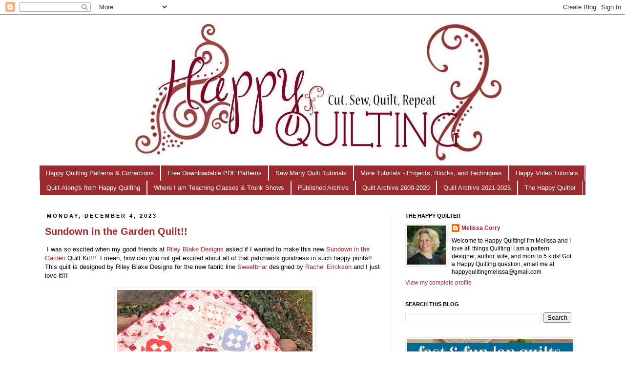

--- FILE ---
content_type: text/html; charset=UTF-8
request_url: https://www.happyquiltingmelissa.com/search?updated-max=2023-12-05T09:43:00-07:00&max-results=5&reverse-paginate=true
body_size: 38057
content:
<!DOCTYPE html>
<html class='v2' dir='ltr' lang='en'>
<head>
<link href='https://www.blogger.com/static/v1/widgets/335934321-css_bundle_v2.css' rel='stylesheet' type='text/css'/>
<meta content='width=1100' name='viewport'/>
<meta content='text/html; charset=UTF-8' http-equiv='Content-Type'/>
<meta content='blogger' name='generator'/>
<link href='https://www.happyquiltingmelissa.com/favicon.ico' rel='icon' type='image/x-icon'/>
<link href='http://www.happyquiltingmelissa.com/search?updated-max=2023-12-05T08:43:00-08:00&max-results=5&reverse-paginate=true' rel='canonical'/>
<link rel="alternate" type="application/atom+xml" title="Happy Quilting - Atom" href="https://www.happyquiltingmelissa.com/feeds/posts/default" />
<link rel="alternate" type="application/rss+xml" title="Happy Quilting - RSS" href="https://www.happyquiltingmelissa.com/feeds/posts/default?alt=rss" />
<link rel="service.post" type="application/atom+xml" title="Happy Quilting - Atom" href="https://www.blogger.com/feeds/4126317057339121070/posts/default" />
<link rel="me" href="https://www.blogger.com/profile/17466540745755929200" />
<!--Can't find substitution for tag [blog.ieCssRetrofitLinks]-->
<meta content='A peek into my love of fabric, piecing, and quilting!' name='description'/>
<meta content='http://www.happyquiltingmelissa.com/search?updated-max=2023-12-05T08:43:00-08:00&max-results=5&reverse-paginate=true' property='og:url'/>
<meta content='Happy Quilting' property='og:title'/>
<meta content='A peek into my love of fabric, piecing, and quilting!' property='og:description'/>
<title>Happy Quilting</title>
<style id='page-skin-1' type='text/css'><!--
/*
-----------------------------------------------
Blogger Template Style
Name:     Simple
Designer: Josh Peterson
URL:      www.noaesthetic.com
----------------------------------------------- */
/* Variable definitions
====================
<Variable name="keycolor" description="Main Color" type="color" default="#66bbdd"/>
<Group description="Page Text" selector="body">
<Variable name="body.font" description="Font" type="font"
default="normal normal 12px Arial, Tahoma, Helvetica, FreeSans, sans-serif"/>
<Variable name="body.text.color" description="Text Color" type="color" default="#222222"/>
</Group>
<Group description="Backgrounds" selector=".body-fauxcolumns-outer">
<Variable name="body.background.color" description="Outer Background" type="color" default="#66bbdd"/>
<Variable name="content.background.color" description="Main Background" type="color" default="#ffffff"/>
<Variable name="header.background.color" description="Header Background" type="color" default="transparent"/>
</Group>
<Group description="Links" selector=".main-outer">
<Variable name="link.color" description="Link Color" type="color" default="#2288bb"/>
<Variable name="link.visited.color" description="Visited Color" type="color" default="#888888"/>
<Variable name="link.hover.color" description="Hover Color" type="color" default="#33aaff"/>
</Group>
<Group description="Blog Title" selector=".header h1">
<Variable name="header.font" description="Font" type="font"
default="normal normal 60px Arial, Tahoma, Helvetica, FreeSans, sans-serif"/>
<Variable name="header.text.color" description="Title Color" type="color" default="#3399bb" />
</Group>
<Group description="Blog Description" selector=".header .description">
<Variable name="description.text.color" description="Description Color" type="color"
default="#777777" />
</Group>
<Group description="Tabs Text" selector=".tabs-inner .widget li a">
<Variable name="tabs.font" description="Font" type="font"
default="normal normal 14px Arial, Tahoma, Helvetica, FreeSans, sans-serif"/>
<Variable name="tabs.text.color" description="Text Color" type="color" default="#999999"/>
<Variable name="tabs.selected.text.color" description="Selected Color" type="color" default="#000000"/>
</Group>
<Group description="Tabs Background" selector=".tabs-outer .PageList">
<Variable name="tabs.background.color" description="Background Color" type="color" default="#f5f5f5"/>
<Variable name="tabs.selected.background.color" description="Selected Color" type="color" default="#eeeeee"/>
</Group>
<Group description="Post Title" selector="h3.post-title, .comments h4">
<Variable name="post.title.font" description="Font" type="font"
default="normal normal 22px Arial, Tahoma, Helvetica, FreeSans, sans-serif"/>
</Group>
<Group description="Date Header" selector=".date-header">
<Variable name="date.header.color" description="Text Color" type="color"
default="#000000"/>
<Variable name="date.header.background.color" description="Background Color" type="color"
default="transparent"/>
</Group>
<Group description="Post Footer" selector=".post-footer">
<Variable name="post.footer.text.color" description="Text Color" type="color" default="#666666"/>
<Variable name="post.footer.background.color" description="Background Color" type="color"
default="#f9f9f9"/>
<Variable name="post.footer.border.color" description="Shadow Color" type="color" default="#eeeeee"/>
</Group>
<Group description="Gadgets" selector="h2">
<Variable name="widget.title.font" description="Title Font" type="font"
default="normal bold 11px Arial, Tahoma, Helvetica, FreeSans, sans-serif"/>
<Variable name="widget.title.text.color" description="Title Color" type="color" default="#000000"/>
<Variable name="widget.alternate.text.color" description="Alternate Color" type="color" default="#999999"/>
</Group>
<Group description="Images" selector=".main-inner">
<Variable name="image.background.color" description="Background Color" type="color" default="#ffffff"/>
<Variable name="image.border.color" description="Border Color" type="color" default="#eeeeee"/>
<Variable name="image.text.color" description="Caption Text Color" type="color" default="#000000"/>
</Group>
<Group description="Accents" selector=".content-inner">
<Variable name="body.rule.color" description="Separator Line Color" type="color" default="#eeeeee"/>
<Variable name="tabs.border.color" description="Tabs Border Color" type="color" default="#e9e9e9"/>
</Group>
<Variable name="body.background" description="Body Background" type="background"
color="#ffffff" default="$(color) none repeat scroll top left"/>
<Variable name="body.background.override" description="Body Background Override" type="string" default=""/>
<Variable name="body.background.gradient.cap" description="Body Gradient Cap" type="url"
default="url(http://www.blogblog.com/1kt/simple/gradients_light.png)"/>
<Variable name="body.background.gradient.tile" description="Body Gradient Tile" type="url"
default="url(http://www.blogblog.com/1kt/simple/body_gradient_tile_light.png)"/>
<Variable name="content.background.color.selector" description="Content Background Color Selector" type="string" default=".content-inner"/>
<Variable name="content.padding" description="Content Padding" type="length" default="10px"/>
<Variable name="content.padding.horizontal" description="Content Horizontal Padding" type="length" default="10px"/>
<Variable name="content.shadow.spread" description="Content Shadow Spread" type="length" default="40px"/>
<Variable name="content.shadow.spread.webkit" description="Content Shadow Spread (WebKit)" type="length" default="5px"/>
<Variable name="content.shadow.spread.ie" description="Content Shadow Spread (IE)" type="length" default="10px"/>
<Variable name="main.border.width" description="Main Border Width" type="length" default="0"/>
<Variable name="header.background.gradient" description="Header Gradient" type="url" default="none"/>
<Variable name="header.shadow.offset.left" description="Header Shadow Offset Left" type="length" default="-1px"/>
<Variable name="header.shadow.offset.top" description="Header Shadow Offset Top" type="length" default="-1px"/>
<Variable name="header.shadow.spread" description="Header Shadow Spread" type="length" default="1px"/>
<Variable name="header.padding" description="Header Padding" type="length" default="30px"/>
<Variable name="header.border.size" description="Header Border Size" type="length" default="1px"/>
<Variable name="header.bottom.border.size" description="Header Bottom Border Size" type="length" default="1px"/>
<Variable name="header.border.horizontalsize" description="Header Horizontal Border Size" type="length" default="0"/>
<Variable name="description.text.size" description="Description Text Size" type="string" default="140%"/>
<Variable name="tabs.margin.top" description="Tabs Margin Top" type="length" default="0" />
<Variable name="tabs.margin.side" description="Tabs Side Margin" type="length" default="30px" />
<Variable name="tabs.background.gradient" description="Tabs Background Gradient" type="url"
default="url(http://www.blogblog.com/1kt/simple/gradients_light.png)"/>
<Variable name="tabs.border.width" description="Tabs Border Width" type="length" default="1px"/>
<Variable name="tabs.bevel.border.width" description="Tabs Bevel Border Width" type="length" default="1px"/>
<Variable name="date.header.padding" description="Date Header Padding" type="string" default="inherit"/>
<Variable name="date.header.letterspacing" description="Date Header Letter Spacing" type="string" default="inherit"/>
<Variable name="date.header.margin" description="Date Header Margin" type="string" default="inherit"/>
<Variable name="post.margin.bottom" description="Post Bottom Margin" type="length" default="25px"/>
<Variable name="image.border.small.size" description="Image Border Small Size" type="length" default="2px"/>
<Variable name="image.border.large.size" description="Image Border Large Size" type="length" default="5px"/>
<Variable name="page.width.selector" description="Page Width Selector" type="string" default=".region-inner"/>
<Variable name="page.width" description="Page Width" type="string" default="auto"/>
<Variable name="main.section.margin" description="Main Section Margin" type="length" default="15px"/>
<Variable name="main.padding" description="Main Padding" type="length" default="15px"/>
<Variable name="main.padding.top" description="Main Padding Top" type="length" default="30px"/>
<Variable name="main.padding.bottom" description="Main Padding Bottom" type="length" default="30px"/>
<Variable name="paging.background"
color="#ffffff"
description="Background of blog paging area" type="background"
default="transparent none no-repeat scroll top center"/>
<Variable name="footer.bevel" description="Bevel border length of footer" type="length" default="0"/>
<Variable name="mobile.background.overlay" description="Mobile Background Overlay" type="string"
default="transparent none repeat scroll top left"/>
<Variable name="mobile.background.size" description="Mobile Background Size" type="string" default="auto"/>
<Variable name="mobile.button.color" description="Mobile Button Color" type="color" default="#ffffff" />
<Variable name="startSide" description="Side where text starts in blog language" type="automatic" default="left"/>
<Variable name="endSide" description="Side where text ends in blog language" type="automatic" default="right"/>
*/
/* Content
----------------------------------------------- */
body {
font: normal normal 12px 'Trebuchet MS', Trebuchet, sans-serif;
color: #000000;
background: #ffffff none repeat scroll top left;
padding: 0 0 0 0;
}
html body .region-inner {
min-width: 0;
max-width: 100%;
width: auto;
}
a:link {
text-decoration:none;
color: #9b2a2e;
}
a:visited {
text-decoration:none;
color: #9b2a2e;
}
a:hover {
text-decoration:underline;
color: #9b2a2e;
}
.body-fauxcolumn-outer .fauxcolumn-inner {
background: transparent none repeat scroll top left;
_background-image: none;
}
.body-fauxcolumn-outer .cap-top {
position: absolute;
z-index: 1;
height: 400px;
width: 100%;
background: #ffffff none repeat scroll top left;
}
.body-fauxcolumn-outer .cap-top .cap-left {
width: 100%;
background: transparent none repeat-x scroll top left;
_background-image: none;
}
.content-outer {
-moz-box-shadow: 0 0 0 rgba(0, 0, 0, .15);
-webkit-box-shadow: 0 0 0 rgba(0, 0, 0, .15);
-goog-ms-box-shadow: 0 0 0 #333333;
box-shadow: 0 0 0 rgba(0, 0, 0, .15);
margin-bottom: 1px;
}
.content-inner {
padding: 10px 40px;
}
.content-inner {
background-color: #ffffff;
}
/* Header
----------------------------------------------- */
.header-outer {
background: transparent none repeat-x scroll 0 -400px;
_background-image: none;
}
.Header h1 {
font: normal normal 40px Georgia, Utopia, 'Palatino Linotype', Palatino, serif;
color: #9b2a2e;
text-shadow: 0 0 0 rgba(0, 0, 0, .2);
}
.Header h1 a {
color: #9b2a2e;
}
.Header .description {
font-size: 18px;
color: #000000;
}
.header-inner .Header .titlewrapper {
padding: 22px 0;
}
.header-inner .Header .descriptionwrapper {
padding: 0 0;
}
/* Tabs
----------------------------------------------- */
.tabs-inner .section:first-child {
border-top: 0 solid #ffffff;
}
.tabs-inner .section:first-child ul {
margin-top: -1px;
border-top: 1px solid #ffffff;
border-left: 1px solid #ffffff;
border-right: 1px solid #ffffff;
}
.tabs-inner .widget ul {
background: #9b2a2e none repeat-x scroll 0 -800px;
_background-image: none;
border-bottom: 1px solid #ffffff;
margin-top: 0;
margin-left: -30px;
margin-right: -30px;
}
.tabs-inner .widget li a {
display: inline-block;
padding: .6em 1em;
font: normal normal 13px 'Trebuchet MS', Trebuchet, sans-serif;
color: #ffffff;
border-left: 1px solid #ffffff;
border-right: 1px solid #ffffff;
}
.tabs-inner .widget li:first-child a {
border-left: none;
}
.tabs-inner .widget li.selected a, .tabs-inner .widget li a:hover {
color: #ffffff;
background-color: #9b2a2e;
text-decoration: none;
}
/* Columns
----------------------------------------------- */
.main-outer {
border-top: 0 solid #e9e9e9;
}
.fauxcolumn-left-outer .fauxcolumn-inner {
border-right: 1px solid #e9e9e9;
}
.fauxcolumn-right-outer .fauxcolumn-inner {
border-left: 1px solid #e9e9e9;
}
/* Headings
----------------------------------------------- */
h2 {
margin: 0 0 1em 0;
font: normal bold 11px 'Trebuchet MS', Trebuchet, sans-serif;
color: #000000;
text-transform: uppercase;
}
/* Widgets
----------------------------------------------- */
.widget .zippy {
color: #8d8d8d;
text-shadow: 2px 2px 1px rgba(0, 0, 0, .1);
}
.widget .popular-posts ul {
list-style: none;
}
/* Posts
----------------------------------------------- */
.date-header span {
background-color: transparent;
color: #000000;
padding: 0.4em;
letter-spacing: 3px;
margin: inherit;
}
.main-inner {
padding-top: 35px;
padding-bottom: 65px;
}
.main-inner .column-center-inner {
padding: 0 0;
}
.main-inner .column-center-inner .section {
margin: 0 1em;
}
.post {
margin: 0 0 45px 0;
}
h3.post-title, .comments h4 {
font: normal bold 20px 'Trebuchet MS', Trebuchet, sans-serif;
margin: .75em 0 0;
}
.post-body {
font-size: 110%;
line-height: 1.4;
position: relative;
}
.post-body img, .post-body .tr-caption-container, .Profile img, .Image img,
.BlogList .item-thumbnail img {
padding: 2px;
background: #ffffff;
border: 1px solid #e9e9e9;
-moz-box-shadow: 1px 1px 5px rgba(0, 0, 0, .1);
-webkit-box-shadow: 1px 1px 5px rgba(0, 0, 0, .1);
box-shadow: 1px 1px 5px rgba(0, 0, 0, .1);
}
.post-body img, .post-body .tr-caption-container {
padding: 5px;
}
.post-body .tr-caption-container {
color: #000000;
}
.post-body .tr-caption-container img {
padding: 0;
background: transparent;
border: none;
-moz-box-shadow: 0 0 0 rgba(0, 0, 0, .1);
-webkit-box-shadow: 0 0 0 rgba(0, 0, 0, .1);
box-shadow: 0 0 0 rgba(0, 0, 0, .1);
}
.post-header {
margin: 0 0 1.5em;
line-height: 1.6;
font-size: 90%;
}
.post-footer {
margin: 20px -2px 0;
padding: 5px 10px;
color: #000000;
background-color: #ffffff;
border-bottom: 1px solid #ffffff;
line-height: 1.6;
font-size: 90%;
}
#comments .comment-author {
padding-top: 1.5em;
border-top: 1px solid #e9e9e9;
background-position: 0 1.5em;
}
#comments .comment-author:first-child {
padding-top: 0;
border-top: none;
}
.avatar-image-container {
margin: .2em 0 0;
}
#comments .avatar-image-container img {
border: 1px solid #e9e9e9;
}
/* Comments
----------------------------------------------- */
.comments .comments-content .icon.blog-author {
background-repeat: no-repeat;
background-image: url([data-uri]);
}
.comments .comments-content .loadmore a {
border-top: 1px solid #8d8d8d;
border-bottom: 1px solid #8d8d8d;
}
.comments .comment-thread.inline-thread {
background-color: #ffffff;
}
.comments .continue {
border-top: 2px solid #8d8d8d;
}
.comment-thread ol{
counter-reset: contarcomentarios;
}
.comment-thread ol ol {
counter-reset: contarbis;
}
.comment-header:before {
content: counter(contarcomentarios,decimal)".";
counter-increment: contarcomentarios;
float: left;
padding-right: 4px;
}
/* Accents
---------------------------------------------- */
.section-columns td.columns-cell {
border-left: 1px solid #e9e9e9;
}
.blog-pager {
background: transparent url(//www.blogblog.com/1kt/simple/paging_dot.png) repeat-x scroll top center;
}
.blog-pager-older-link, .home-link,
.blog-pager-newer-link {
background-color: #ffffff;
padding: 5px;
}
.footer-outer {
border-top: 1px dashed #bbbbbb;
}
/* Mobile
----------------------------------------------- */
body.mobile  {
background-size: auto;
}
.mobile .body-fauxcolumn-outer {
background: transparent none repeat scroll top left;
}
.mobile .body-fauxcolumn-outer .cap-top {
background-size: 100% auto;
}
.mobile .content-outer {
-webkit-box-shadow: 0 0 3px rgba(0, 0, 0, .15);
box-shadow: 0 0 3px rgba(0, 0, 0, .15);
padding: 0 0;
}
body.mobile .AdSense {
margin: 0 -0;
}
.mobile .tabs-inner .widget ul {
margin-left: 0;
margin-right: 0;
}
.mobile .post {
margin: 0;
}
.mobile .main-inner .column-center-inner .section {
margin: 0;
}
.mobile .date-header span {
padding: 0.1em 10px;
margin: 0 -10px;
}
.mobile h3.post-title {
margin: 0;
}
.mobile .blog-pager {
background: transparent none no-repeat scroll top center;
}
.mobile .footer-outer {
border-top: none;
}
.mobile .main-inner, .mobile .footer-inner {
background-color: #ffffff;
}
.mobile-index-contents {
color: #000000;
}
.mobile-link-button {
background-color: #9b2a2e;
}
.mobile-link-button a:link, .mobile-link-button a:visited {
color: #ffffff;
}
.mobile .tabs-inner .section:first-child {
border-top: none;
}
.mobile .tabs-inner .PageList .widget-content {
background-color: #9b2a2e;
color: #ffffff;
border-top: 1px solid #ffffff;
border-bottom: 1px solid #ffffff;
}
.mobile .tabs-inner .PageList .widget-content .pagelist-arrow {
border-left: 1px solid #ffffff;
}

--></style>
<style id='template-skin-1' type='text/css'><!--
body {
min-width: 1200px;
}
.content-outer, .content-fauxcolumn-outer, .region-inner {
min-width: 1200px;
max-width: 1200px;
_width: 1200px;
}
.main-inner .columns {
padding-left: 0px;
padding-right: 400px;
}
.main-inner .fauxcolumn-center-outer {
left: 0px;
right: 400px;
/* IE6 does not respect left and right together */
_width: expression(this.parentNode.offsetWidth -
parseInt("0px") -
parseInt("400px") + 'px');
}
.main-inner .fauxcolumn-left-outer {
width: 0px;
}
.main-inner .fauxcolumn-right-outer {
width: 400px;
}
.main-inner .column-left-outer {
width: 0px;
right: 100%;
margin-left: -0px;
}
.main-inner .column-right-outer {
width: 400px;
margin-right: -400px;
}
#layout {
min-width: 0;
}
#layout .content-outer {
min-width: 0;
width: 800px;
}
#layout .region-inner {
min-width: 0;
width: auto;
}
body#layout div.add_widget {
padding: 8px;
}
body#layout div.add_widget a {
margin-left: 32px;
}
--></style>
<link href='https://www.blogger.com/dyn-css/authorization.css?targetBlogID=4126317057339121070&amp;zx=a28132b3-56f0-4305-abe8-d9da6aa49924' media='none' onload='if(media!=&#39;all&#39;)media=&#39;all&#39;' rel='stylesheet'/><noscript><link href='https://www.blogger.com/dyn-css/authorization.css?targetBlogID=4126317057339121070&amp;zx=a28132b3-56f0-4305-abe8-d9da6aa49924' rel='stylesheet'/></noscript>
<meta name='google-adsense-platform-account' content='ca-host-pub-1556223355139109'/>
<meta name='google-adsense-platform-domain' content='blogspot.com'/>

<link rel="stylesheet" href="https://fonts.googleapis.com/css2?display=swap&family=Dancing+Script"></head>
<body class='loading'>
<div class='navbar section' id='navbar' name='Navbar'><div class='widget Navbar' data-version='1' id='Navbar1'><script type="text/javascript">
    function setAttributeOnload(object, attribute, val) {
      if(window.addEventListener) {
        window.addEventListener('load',
          function(){ object[attribute] = val; }, false);
      } else {
        window.attachEvent('onload', function(){ object[attribute] = val; });
      }
    }
  </script>
<div id="navbar-iframe-container"></div>
<script type="text/javascript" src="https://apis.google.com/js/platform.js"></script>
<script type="text/javascript">
      gapi.load("gapi.iframes:gapi.iframes.style.bubble", function() {
        if (gapi.iframes && gapi.iframes.getContext) {
          gapi.iframes.getContext().openChild({
              url: 'https://www.blogger.com/navbar/4126317057339121070?origin\x3dhttps://www.happyquiltingmelissa.com',
              where: document.getElementById("navbar-iframe-container"),
              id: "navbar-iframe"
          });
        }
      });
    </script><script type="text/javascript">
(function() {
var script = document.createElement('script');
script.type = 'text/javascript';
script.src = '//pagead2.googlesyndication.com/pagead/js/google_top_exp.js';
var head = document.getElementsByTagName('head')[0];
if (head) {
head.appendChild(script);
}})();
</script>
</div></div>
<div itemscope='itemscope' itemtype='http://schema.org/Blog' style='display: none;'>
<meta content='Happy Quilting' itemprop='name'/>
<meta content='A peek into my love of fabric, piecing, and quilting!' itemprop='description'/>
</div>
<div class='body-fauxcolumns'>
<div class='fauxcolumn-outer body-fauxcolumn-outer'>
<div class='cap-top'>
<div class='cap-left'></div>
<div class='cap-right'></div>
</div>
<div class='fauxborder-left'>
<div class='fauxborder-right'></div>
<div class='fauxcolumn-inner'>
</div>
</div>
<div class='cap-bottom'>
<div class='cap-left'></div>
<div class='cap-right'></div>
</div>
</div>
</div>
<div class='content'>
<div class='content-fauxcolumns'>
<div class='fauxcolumn-outer content-fauxcolumn-outer'>
<div class='cap-top'>
<div class='cap-left'></div>
<div class='cap-right'></div>
</div>
<div class='fauxborder-left'>
<div class='fauxborder-right'></div>
<div class='fauxcolumn-inner'>
</div>
</div>
<div class='cap-bottom'>
<div class='cap-left'></div>
<div class='cap-right'></div>
</div>
</div>
</div>
<div class='content-outer'>
<div class='content-cap-top cap-top'>
<div class='cap-left'></div>
<div class='cap-right'></div>
</div>
<div class='fauxborder-left content-fauxborder-left'>
<div class='fauxborder-right content-fauxborder-right'></div>
<div class='content-inner'>
<header>
<div class='header-outer'>
<div class='header-cap-top cap-top'>
<div class='cap-left'></div>
<div class='cap-right'></div>
</div>
<div class='fauxborder-left header-fauxborder-left'>
<div class='fauxborder-right header-fauxborder-right'></div>
<div class='region-inner header-inner'>
<div class='header section' id='header' name='Header'><div class='widget Header' data-version='1' id='Header1'>
<div id='header-inner'>
<a href='https://www.happyquiltingmelissa.com/' style='display: block'>
<img alt='Happy Quilting' height='299px; ' id='Header1_headerimg' src='https://blogger.googleusercontent.com/img/b/R29vZ2xl/AVvXsEg07mLFi968EXBr0PqPnsdH_64BEtAjV5hkDz2S7uCPU7zFYaDbpxk6NXzFkAVgk1XXGNv6YJ7yjVU7XjHQSq7JqeQcP1ni753bItFEwC2TF1smp1od1gsdlIoLV3EV0qTYqL6UtSi2JAU/s1170/Centered+Header.jpg' style='display: block' width='1170px; '/>
</a>
</div>
</div></div>
</div>
</div>
<div class='header-cap-bottom cap-bottom'>
<div class='cap-left'></div>
<div class='cap-right'></div>
</div>
</div>
</header>
<div class='tabs-outer'>
<div class='tabs-cap-top cap-top'>
<div class='cap-left'></div>
<div class='cap-right'></div>
</div>
<div class='fauxborder-left tabs-fauxborder-left'>
<div class='fauxborder-right tabs-fauxborder-right'></div>
<div class='region-inner tabs-inner'>
<div class='tabs section' id='crosscol' name='Cross-Column'><div class='widget PageList' data-version='1' id='PageList1'>
<div class='widget-content'>
<ul>
<li>
<a href='http://happyquiltingmelissa.blogspot.com/p/my-patterns.html'>Happy Quilting Patterns &amp; Corrections</a>
</li>
<li>
<a href='https://www.happyquiltingmelissa.com/p/free-pdf-patterns.html'>Free Downloadable PDF Patterns</a>
</li>
<li>
<a href='http://happyquiltingmelissa.blogspot.com/p/quilt-tutorials.html'>Sew Many Quilt Tutorials</a>
</li>
<li>
<a href='http://happyquiltingmelissa.blogspot.com/p/other-tutorials.html'>More Tutorials - Projects, Blocks, and Techniques</a>
</li>
<li>
<a href='http://happyquiltingmelissa.blogspot.com/p/video-tutorials.html'>Happy Video Tutorials</a>
</li>
<li>
<a href='http://happyquiltingmelissa.blogspot.com/p/quilt-longs.html'>Quilt-Along's from Happy Quilting</a>
</li>
<li>
<a href='http://happyquiltingmelissa.blogspot.com/p/blog-hops.html'>Where I am Teaching Classes & Trunk Shows</a>
</li>
<li>
<a href='http://www.happyquiltingmelissa.com/p/published.html'>Published Archive</a>
</li>
<li>
<a href='http://happyquiltingmelissa.blogspot.com/p/quilt-archive.html'>Quilt Archive 2009-2020</a>
</li>
<li>
<a href='http://www.happyquiltingmelissa.com/p/quilt-archive-cont.html'>Quilt Archive 2021-2025</a>
</li>
<li>
<a href='http://happyquiltingmelissa.blogspot.com/p/about-me.html'>The Happy Quilter</a>
</li>
</ul>
<div class='clear'></div>
</div>
</div></div>
<div class='tabs no-items section' id='crosscol-overflow' name='Cross-Column 2'></div>
</div>
</div>
<div class='tabs-cap-bottom cap-bottom'>
<div class='cap-left'></div>
<div class='cap-right'></div>
</div>
</div>
<div class='main-outer'>
<div class='main-cap-top cap-top'>
<div class='cap-left'></div>
<div class='cap-right'></div>
</div>
<div class='fauxborder-left main-fauxborder-left'>
<div class='fauxborder-right main-fauxborder-right'></div>
<div class='region-inner main-inner'>
<div class='columns fauxcolumns'>
<div class='fauxcolumn-outer fauxcolumn-center-outer'>
<div class='cap-top'>
<div class='cap-left'></div>
<div class='cap-right'></div>
</div>
<div class='fauxborder-left'>
<div class='fauxborder-right'></div>
<div class='fauxcolumn-inner'>
</div>
</div>
<div class='cap-bottom'>
<div class='cap-left'></div>
<div class='cap-right'></div>
</div>
</div>
<div class='fauxcolumn-outer fauxcolumn-left-outer'>
<div class='cap-top'>
<div class='cap-left'></div>
<div class='cap-right'></div>
</div>
<div class='fauxborder-left'>
<div class='fauxborder-right'></div>
<div class='fauxcolumn-inner'>
</div>
</div>
<div class='cap-bottom'>
<div class='cap-left'></div>
<div class='cap-right'></div>
</div>
</div>
<div class='fauxcolumn-outer fauxcolumn-right-outer'>
<div class='cap-top'>
<div class='cap-left'></div>
<div class='cap-right'></div>
</div>
<div class='fauxborder-left'>
<div class='fauxborder-right'></div>
<div class='fauxcolumn-inner'>
</div>
</div>
<div class='cap-bottom'>
<div class='cap-left'></div>
<div class='cap-right'></div>
</div>
</div>
<!-- corrects IE6 width calculation -->
<div class='columns-inner'>
<div class='column-center-outer'>
<div class='column-center-inner'>
<div class='main section' id='main' name='Main'><div class='widget Blog' data-version='1' id='Blog1'>
<div class='blog-posts hfeed'>
<!--Can't find substitution for tag [defaultAdStart]-->

          <div class="date-outer">
        
<h2 class='date-header'><span>Monday, December 4, 2023</span></h2>

          <div class="date-posts">
        
<div class='post-outer'>
<div class='post hentry'>
<a name='8351743561229936149'></a>
<h3 class='post-title entry-title'>
<a href='https://www.happyquiltingmelissa.com/2023/12/sundown-in-garden-quilt.html'>Sundown in the Garden Quilt!!</a>
</h3>
<div class='post-header'>
<div class='post-header-line-1'></div>
</div>
<div class='post-body entry-content'>
<p>&nbsp;<span style="background-color: white; font-family: inherit; font-style: inherit; font-variant-caps: inherit; font-variant-ligatures: inherit; font-weight: inherit; text-align: justify;">I was so excited when my good friends at <a href="https://www.rileyblakedesigns.com/" target="_blank">Riley Blake Designs</a> asked if I wanted to make this new&nbsp;<a href="https://www.rileyblakedesigns.com/assets/images/freepatterns/quiltpatterns/SweetbriarFreePattern.pdf" target="_blank">Sundown in the Garden</a> Quilt Kit!!!&nbsp; I mean, how can you not get excited about all of that patchwork goodness in such happy prints!!&nbsp; This quilt is designed by Riley Blake Designs</span><span style="background-color: white; font-family: inherit; font-style: inherit; font-variant-caps: inherit; font-variant-ligatures: inherit; font-weight: inherit; text-align: justify;">&nbsp;for the new fabric line <a href="https://shareasale.com/r.cfm?b=929603&amp;u=838296&amp;m=68500&amp;urllink=www%2Efatquartershop%2Ecom%2Friley%2Dblake%2Dfabric%2Fsweetbriar%2Drachel%2Derickson%2Driley%2Dblake%2Ddesigns&amp;afftrack=Sweetbriar%20Fabric" target="_blank">Sweetbriar</a> designed by <a href="https://shareasale.com/r.cfm?b=929603&amp;u=838296&amp;m=68500&amp;urllink=www%2Efatquartershop%2Ecom%2Frachel%2Derickson%2Driley%2Dblake%2Ddesigns&amp;afftrack=Rachel%20Erickson%20Fabric" target="_blank">Rachel Erickson</a>&nbsp;</span><span style="background-color: white; font-family: inherit; font-style: inherit; font-variant-caps: inherit; font-variant-ligatures: inherit; font-weight: inherit; text-align: justify;">and I just love it!!!&nbsp;</span></p><div class="entry-content" style="background-color: white; border-spacing: 0px; border: 0px; box-sizing: border-box; font-family: &quot;Open Sans&quot;; font-feature-settings: inherit; font-kerning: inherit; font-optical-sizing: inherit; font-stretch: inherit; font-variant-alternates: inherit; font-variant-east-asian: inherit; font-variant-numeric: inherit; font-variant-position: inherit; font-variation-settings: inherit; line-height: 24.2px; margin: 0px 0px 13px; overflow-wrap: break-word; padding: 0px; vertical-align: baseline;"><div class="separator" style="clear: both; font-size: 15px; text-align: center;"><a href="https://blogger.googleusercontent.com/img/b/R29vZ2xl/AVvXsEinENShIV2gkIlgyRavW6ZJqUr9uo4Z5TYZ7qZsvmRdmbR-H7rB-7uwMOxTG8PCyDVUJNWqfmGFFhXY2DOiAZDIdZ8X_rnirXIGt-BF5Vd95GeddyRgQT7hwE7lAnwFeclZ-ExL2VXUf-sj9vEh9mb347Y9YyqaZgIqqBX0zbQ8SHIdSjX9glOMbHCL5M8/s1256/Sweet%20Briar%20-%20Melissa%20Corry%20-%20Bricks.jpg" style="margin-left: 1em; margin-right: 1em;"><span style="color: black;"><img border="0" data-original-height="1256" data-original-width="1256" height="400" src="https://blogger.googleusercontent.com/img/b/R29vZ2xl/AVvXsEinENShIV2gkIlgyRavW6ZJqUr9uo4Z5TYZ7qZsvmRdmbR-H7rB-7uwMOxTG8PCyDVUJNWqfmGFFhXY2DOiAZDIdZ8X_rnirXIGt-BF5Vd95GeddyRgQT7hwE7lAnwFeclZ-ExL2VXUf-sj9vEh9mb347Y9YyqaZgIqqBX0zbQ8SHIdSjX9glOMbHCL5M8/w400-h400/Sweet%20Briar%20-%20Melissa%20Corry%20-%20Bricks.jpg" width="400" /></span></a></div><div style="border-spacing: 0px; border: 0px; box-sizing: border-box; font-family: inherit; font-feature-settings: inherit; font-kerning: inherit; font-optical-sizing: inherit; font-stretch: inherit; font-style: inherit; font-variant: inherit; font-variation-settings: inherit; font-weight: inherit; line-height: inherit; margin: 0px 0px 15px; padding: 0px; text-align: justify; vertical-align: baseline;"><br />This really was such a fun quilt to make!!!&nbsp; Just Half Square Triangles and simple patchwork and this goes together in no time.&nbsp; &nbsp;It is a great lap size to whip up, and finishes at 61" x 73" so you can snuggle up in it as well!!&nbsp;Isn't it just so fun to see classic blocks redone in cute sashed settings and happy prints and colors!!!&nbsp;&nbsp;</div><div class="separator" style="clear: both; text-align: center;"><a href="https://blogger.googleusercontent.com/img/b/R29vZ2xl/AVvXsEg1qjlXx8TX5aI5ms945FGoS9Gd4LXjB6H2mek-GuZu8Nkb5bM-qP6Z2wWEiAB4DCM-hfSBtXYj1ijGfMWgEeZIFpP_3CRwMa_w7IWd_SUOOJNaf6xTjmC_RPkOvpj2WBPDNIgvw5snvoWQmSxCurEroCYIAJnxe8dRonc1rs3ykhe7e3_h4ZNme47kVo4/s1231/Sweet%20Briar%20-%20Melissa%20Corry%20-%20Gate.jpg" style="margin-left: 1em; margin-right: 1em;"><span style="color: black;"><img border="0" data-original-height="1231" data-original-width="1231" height="400" src="https://blogger.googleusercontent.com/img/b/R29vZ2xl/AVvXsEg1qjlXx8TX5aI5ms945FGoS9Gd4LXjB6H2mek-GuZu8Nkb5bM-qP6Z2wWEiAB4DCM-hfSBtXYj1ijGfMWgEeZIFpP_3CRwMa_w7IWd_SUOOJNaf6xTjmC_RPkOvpj2WBPDNIgvw5snvoWQmSxCurEroCYIAJnxe8dRonc1rs3ykhe7e3_h4ZNme47kVo4/w400-h400/Sweet%20Briar%20-%20Melissa%20Corry%20-%20Gate.jpg" width="400" /></span></a></div><div class="separator" style="clear: both; text-align: center;"><br /></div><p style="border-spacing: 0px; border: 0px; box-sizing: border-box; font-family: inherit; font-feature-settings: inherit; font-kerning: inherit; font-optical-sizing: inherit; font-stretch: inherit; font-style: inherit; font-variant: inherit; font-variation-settings: inherit; font-weight: inherit; line-height: inherit; margin: 0px 0px 15px; padding: 0px; text-align: justify; vertical-align: baseline;">The design is Fat Quarter friendly, so you can grab a <a href="https://shrsl.com/13hhw" target="_blank">Bundle</a>, and a bit of yardage for sashing, cornerstones, and a border.&nbsp; &nbsp;I love getting to show off favorite fabrics in the borders, it is just so fun :)&nbsp; Especially when the patchwork is small and doesn't show the larger scale prints as much ;)&nbsp; And speaking of small patchwork, my <a href="https://shareasale.com/r.cfm?b=929603&amp;u=838296&amp;m=68500&amp;urllink=www%2Efatquartershop%2Ecom%2Fbloc%2Dloc%2D2%2D5%2Dhalf%2Dsquare%2Dtriangle%2Dsquare%2Dup%2Druler%2Dbloc%2Dloc%2Dbl%2Dhst2%2D5&amp;afftrack=2%201%2F2%20bloc%20loc" target="_blank">2 1/2" BlocLoc ruler</a> was so helpful for this project!!!&nbsp;</p><div class="separator" style="clear: both; text-align: center;"><a href="https://blogger.googleusercontent.com/img/b/R29vZ2xl/AVvXsEhsnUy7QfY8Y5FURMLV8w12q-PIlSXShEJiHM4trueKYRsHMDzBubnbMrFXrovQiqfPAGNlzsqJXoYwZYCdzoVA1iyit6k-nIB811ETDlRxLDB0au1EgHfQlaLPvQhol8XQ9vKU6EH0kGR9GCHcpObfNUypfiHcX3-wKP1Jy6gvgZznAdCfUByxB89mKdY/s1219/Sweet%20Briar%20-%20Melissa%20Corry%20-%20Grass.jpg" style="margin-left: 1em; margin-right: 1em;"><span style="color: black;"><img border="0" data-original-height="1219" data-original-width="1219" height="400" src="https://blogger.googleusercontent.com/img/b/R29vZ2xl/AVvXsEhsnUy7QfY8Y5FURMLV8w12q-PIlSXShEJiHM4trueKYRsHMDzBubnbMrFXrovQiqfPAGNlzsqJXoYwZYCdzoVA1iyit6k-nIB811ETDlRxLDB0au1EgHfQlaLPvQhol8XQ9vKU6EH0kGR9GCHcpObfNUypfiHcX3-wKP1Jy6gvgZznAdCfUByxB89mKdY/w400-h400/Sweet%20Briar%20-%20Melissa%20Corry%20-%20Grass.jpg" width="400" /></span></a></div><div class="separator" style="clear: both; text-align: center;"><br /></div><p style="border-spacing: 0px; border: 0px; box-sizing: border-box; font-family: inherit; font-feature-settings: inherit; font-kerning: inherit; font-optical-sizing: inherit; font-stretch: inherit; font-style: inherit; font-variant: inherit; font-variation-settings: inherit; font-weight: inherit; line-height: inherit; margin: 0px 0px 15px; padding: 0px; text-align: justify; vertical-align: baseline;">And when it came time to quilt it, I decided to do some fun custom quilting.&nbsp; I can't help but do arches when I have such perfectly pieced squares in a grid.&nbsp; &nbsp;And then some ribbon candy in the sashing and swirls in the border to add lots of texture.&nbsp; &nbsp;And I love that I can always count on So Fine 402 Pearl&nbsp;to blend perfectly in all of these light and dark colors, my go to for the win every time!!&nbsp;</p><div class="separator" style="clear: both; text-align: center;"><a href="https://blogger.googleusercontent.com/img/b/R29vZ2xl/AVvXsEhaCbokoy0nZm875tTQtt6otVVVXTkLc8SnVQMySkORMRVjNOOB5kNpxcKWGmovrQi5trryQFup7gVJsTVF7w6XX-ySkUNfSxTsbpwCtxyKhD2K1N7kDp6OBXzmbtbW5jUIkhXnC-ITcHxgmSgSlROXascLWY5RKh85ebnz_WIBknXoodbv3dudu-sO9VE/s1179/Sweet%20Briar%20-%20Melissa%20Corry%20-%20Quilting.jpg" style="margin-left: 1em; margin-right: 1em;"><span style="color: black;"><img border="0" data-original-height="1179" data-original-width="1179" height="400" src="https://blogger.googleusercontent.com/img/b/R29vZ2xl/AVvXsEhaCbokoy0nZm875tTQtt6otVVVXTkLc8SnVQMySkORMRVjNOOB5kNpxcKWGmovrQi5trryQFup7gVJsTVF7w6XX-ySkUNfSxTsbpwCtxyKhD2K1N7kDp6OBXzmbtbW5jUIkhXnC-ITcHxgmSgSlROXascLWY5RKh85ebnz_WIBknXoodbv3dudu-sO9VE/w400-h400/Sweet%20Briar%20-%20Melissa%20Corry%20-%20Quilting.jpg" width="400" /></span></a></div><div class="separator" style="clear: both; text-align: center;"><br /></div><p style="border-spacing: 0px; border: 0px; box-sizing: border-box; font-family: inherit; font-feature-settings: inherit; font-kerning: inherit; font-optical-sizing: inherit; font-stretch: inherit; font-style: inherit; font-variant: inherit; font-variation-settings: inherit; font-weight: inherit; line-height: inherit; margin: 0px 0px 15px; padding: 0px; text-align: justify; vertical-align: baseline;">And this quilt is now ready to be gifted for one of those special occasions!! I just love sharing quilty hugs with friends and family!!!&nbsp; &nbsp; And now it is your turn to make your own!!&nbsp; You can find the <a href="https://www.rileyblakedesigns.com/assets/images/freepatterns/quiltpatterns/SweetbriarFreePattern.pdf" target="_blank">free Sundown in the Garden pattern at the Riley Blake Free Patterns Page</a> &nbsp; You are so going to love making this quilt!!!&nbsp;</p><div class="separator" style="clear: both; text-align: center;"><a href="https://blogger.googleusercontent.com/img/b/R29vZ2xl/AVvXsEi7T9SQ3MMQu1WMBkFe5kK1fDbToPVkF6v36S0oYmdUMsy9nE3zJS822uGQCjaifQphntDYsU-_4awjuPJaa9xEX8qusLQdDPHAcVZgd7_jxy5y8zpkdKgBR82WKCBdJNtlFJfNqwpsanQVic90PisXvrn6qCan7ptOcytA2J66xMFIiZOqtvxydpTBS_k/s1180/Sweet%20Briar%20-%20Melissa%20Corry%20-%20Rocks.jpg" style="margin-left: 1em; margin-right: 1em;"><span style="color: black;"><img border="0" data-original-height="1180" data-original-width="1180" height="400" src="https://blogger.googleusercontent.com/img/b/R29vZ2xl/AVvXsEi7T9SQ3MMQu1WMBkFe5kK1fDbToPVkF6v36S0oYmdUMsy9nE3zJS822uGQCjaifQphntDYsU-_4awjuPJaa9xEX8qusLQdDPHAcVZgd7_jxy5y8zpkdKgBR82WKCBdJNtlFJfNqwpsanQVic90PisXvrn6qCan7ptOcytA2J66xMFIiZOqtvxydpTBS_k/w400-h400/Sweet%20Briar%20-%20Melissa%20Corry%20-%20Rocks.jpg" width="400" /></span></a></div><figure class="wp-block-image size-full" style="border-spacing: 0px; border: 0px; box-sizing: border-box; font-family: inherit; font-feature-settings: inherit; font-kerning: inherit; font-optical-sizing: inherit; font-stretch: inherit; font-style: inherit; font-variant: inherit; font-variation-settings: inherit; font-weight: inherit; line-height: inherit; margin: 0px 0px 1em; padding: 0px; text-align: center; vertical-align: baseline;"><br /></figure><p style="border-spacing: 0px; border: 0px; box-sizing: border-box; font-family: inherit; font-feature-settings: inherit; font-kerning: inherit; font-optical-sizing: inherit; font-stretch: inherit; font-style: inherit; font-variant: inherit; font-variation-settings: inherit; font-weight: inherit; line-height: inherit; margin: 0px 0px 15px; padding: 0px; text-align: justify; vertical-align: baseline;">And that is it for my&nbsp;Sundown in the Garden Quilt :)&nbsp; Thank you so much for popping in and sharing it with me ;)&nbsp;</p><p style="border-spacing: 0px; border: 0px; box-sizing: border-box; font-family: inherit; font-feature-settings: inherit; font-kerning: inherit; font-optical-sizing: inherit; font-stretch: inherit; font-style: inherit; font-variant: inherit; font-variation-settings: inherit; font-weight: inherit; line-height: inherit; margin: 0px 0px 15px; padding: 0px; text-align: justify; vertical-align: baseline;">I hope you all have a very Happy Quilting Day!!</p></div>
<div style='clear: both;'></div>
</div>
<a href='javascript:void((function(){var%20e=document.createElement(&#39;script&#39;);e.setAttribute(&#39;type&#39;,&#39;text/javascript&#39;);e.setAttribute(&#39;charset&#39;,&#39;UTF-8&#39;);e.setAttribute(&#39;src&#39;,&#39;http://assets.pinterest.com/js/pinmarklet.js?r=&#39;+Math.random()*99999999);document.body.appendChild(e)})());'><img alt="Pin It!" src="//1.bp.blogspot.com/-DkSV6zm1ufA/T6nmAtKeV6I/AAAAAAAADhA/4gU5saUeJ4Y/s1600/pinit.gif" style="border: none;"></a>
<div class='post-footer'>
<div class='post-footer-line post-footer-line-1'>
<img src="https://lh3.googleusercontent.com/blogger_img_proxy/AEn0k_szO45b_J5dt1sl8triWMN7pLqne0dgVuWMXvxc7ZJGmgjsXXcOMXshbxei3PPhuSTSZYrdrsDdE-l4V792n3OS5Lk03JoF9cEbDGY73Op46M1bZ8422Ihqam1O-S4egtoYvQ=s0-d" style="border: none; background: transparent;"><br/>
<span class='post-author vcard'>
Posted by
<span class='fn'>Melissa Corry</span>
</span>
<span class='post-timestamp'>
at
<a class='timestamp-link' href='https://www.happyquiltingmelissa.com/2023/12/sundown-in-garden-quilt.html' rel='bookmark' title='permanent link'><abbr class='published' title='2023-12-04T09:05:00-07:00'>9:05&#8239;AM</abbr></a>
</span>
<span class='post-comment-link'>
<a class='comment-link' href='https://www.happyquiltingmelissa.com/2023/12/sundown-in-garden-quilt.html#comment-form' onclick=''>2
comments</a>
</span>
<span class='post-icons'>
<span class='item-action'>
<a href='https://www.blogger.com/email-post/4126317057339121070/8351743561229936149' title='Email Post'>
<img alt="" class="icon-action" height="13" src="//img1.blogblog.com/img/icon18_email.gif" width="18">
</a>
</span>
<span class='item-control blog-admin pid-364654867'>
<a href='https://www.blogger.com/post-edit.g?blogID=4126317057339121070&postID=8351743561229936149&from=pencil' title='Edit Post'>
<img alt='' class='icon-action' height='18' src='https://resources.blogblog.com/img/icon18_edit_allbkg.gif' width='18'/>
</a>
</span>
</span>
<div class='post-share-buttons'>
<a class='goog-inline-block share-button sb-email' href='https://www.blogger.com/share-post.g?blogID=4126317057339121070&postID=8351743561229936149&target=email' target='_blank' title='Email This'><span class='share-button-link-text'>Email This</span></a><a class='goog-inline-block share-button sb-blog' href='https://www.blogger.com/share-post.g?blogID=4126317057339121070&postID=8351743561229936149&target=blog' onclick='window.open(this.href, "_blank", "height=270,width=475"); return false;' target='_blank' title='BlogThis!'><span class='share-button-link-text'>BlogThis!</span></a><a class='goog-inline-block share-button sb-twitter' href='https://www.blogger.com/share-post.g?blogID=4126317057339121070&postID=8351743561229936149&target=twitter' target='_blank' title='Share to X'><span class='share-button-link-text'>Share to X</span></a><a class='goog-inline-block share-button sb-facebook' href='https://www.blogger.com/share-post.g?blogID=4126317057339121070&postID=8351743561229936149&target=facebook' onclick='window.open(this.href, "_blank", "height=430,width=640"); return false;' target='_blank' title='Share to Facebook'><span class='share-button-link-text'>Share to Facebook</span></a><a class='goog-inline-block share-button sb-pinterest' href='https://www.blogger.com/share-post.g?blogID=4126317057339121070&postID=8351743561229936149&target=pinterest' target='_blank' title='Share to Pinterest'><span class='share-button-link-text'>Share to Pinterest</span></a>
</div>
</div>
<div class='post-footer-line post-footer-line-2'><span class='post-labels'>
</span>
</div>
<div class='post-footer-line post-footer-line-3'><span class='post-location'>
</span>
</div>
</div>
</div>
</div>

            </div></div>
          

          <div class="date-outer">
        
<h2 class='date-header'><span>Saturday, December 2, 2023</span></h2>

          <div class="date-posts">
        
<div class='post-outer'>
<div class='post hentry'>
<a name='7486523582708997921'></a>
<h3 class='post-title entry-title'>
<a href='https://www.happyquiltingmelissa.com/2023/12/2023-jolly-box.html'>2023 Jolly Box!!! </a>
</h3>
<div class='post-header'>
<div class='post-header-line-1'></div>
</div>
<div class='post-body entry-content'>
<p>&nbsp;It's that time of year . . . when the&nbsp;<a href="https://shareasale.com/r.cfm?b=929603&amp;u=838296&amp;m=68500&amp;urllink=www%2Efatquartershop%2Ecom%2Fthe%2Djolly%2Dbox%2D2023%2Dlimited%2Dedition%2Dmystery%2Dquilting%2Dbox&amp;afftrack=2023%20Jolly%20Box">Annual Jolly Box</a>&nbsp;arrives in the mail!!!&nbsp; If you are waiting for yours to arrive and don't want to spoil the surprise, close out of this post because there are spoilers ;)&nbsp;&nbsp;</p><div class="separator" style="clear: both; text-align: center;"></div><div class="separator" style="clear: both; text-align: center;"><a href="https://blogger.googleusercontent.com/img/b/R29vZ2xl/AVvXsEjUz-Wuf5hH47OG9N667M705aNkc33x58HRWaveVIGwyGBeXK7sOYfL_PsfYZIr6bc7h_PsJS2iAYXmk_4P78KDjAorLI5-K-Bsc82cAsUWZLChWkdxm-FUPTMoBQbq0XWsupISzQlGT6YRV1-Tu-ohLM1dGJfuBr9Vrrp9JqM3Fnm3anB3RglSIBCa7JU/s1249/IMG_4658.jpg" imageanchor="1" style="margin-left: 1em; margin-right: 1em;"><img border="0" data-original-height="1249" data-original-width="1249" height="400" src="https://blogger.googleusercontent.com/img/b/R29vZ2xl/AVvXsEjUz-Wuf5hH47OG9N667M705aNkc33x58HRWaveVIGwyGBeXK7sOYfL_PsfYZIr6bc7h_PsJS2iAYXmk_4P78KDjAorLI5-K-Bsc82cAsUWZLChWkdxm-FUPTMoBQbq0XWsupISzQlGT6YRV1-Tu-ohLM1dGJfuBr9Vrrp9JqM3Fnm3anB3RglSIBCa7JU/w400-h400/IMG_4658.jpg" width="400" /></a></div><div class="separator" style="clear: both; text-align: center;"><br /></div><div class="separator" style="clear: both; text-align: left;">The&nbsp;<a href="https://shareasale.com/r.cfm?b=929603&amp;u=838296&amp;m=68500&amp;urllink=www%2Efatquartershop%2Ecom%2Fthe%2Djolly%2Dbox%2D2023%2Dlimited%2Dedition%2Dmystery%2Dquilting%2Dbox&amp;afftrack=2023%20Jolly%20Box">Jolly Box</a>&nbsp;is already sold out, so now I can share mine ;)&nbsp; It sure went fast this year, and no surprise there, as it is filled with so much&nbsp;amazing Holiday Quilting Goodness!!!&nbsp; &nbsp;This year's&nbsp;<a href="https://shareasale.com/r.cfm?b=929603&amp;u=838296&amp;m=68500&amp;urllink=www%2Efatquartershop%2Ecom%2Fthe%2Djolly%2Dbox%2D2023%2Dlimited%2Dedition%2Dmystery%2Dquilting%2Dbox&amp;afftrack=2023%20Jolly%20Box">Jolly Box</a>&nbsp;had me so very Jolly, and was the perfect way to welcome the Holiday Season ;)&nbsp; &nbsp;&nbsp;</div><div class="separator" style="clear: both; text-align: center;"><br /></div><div class="separator" style="clear: both; text-align: center;"><a href="https://blogger.googleusercontent.com/img/b/R29vZ2xl/AVvXsEjCkxwtMM896Pb54aLGLKeyh9yfZcKWeHksYF6F7yXv3JuPek9AhISRWhWQFp4L1-YtiaYqNuG5BmoBfLpZ4RVllcSj-ngecOU6XbPfSHP38l0QwGs9nLeRZRj6eF2EiiDIFwsz7Dj3ZAzGbTFSTPUIL-0dYXyVCAhILaxaejOcTaKJCEuBf43iOl8nJXc/s1308/IMG_4659.jpg" imageanchor="1" style="margin-left: 1em; margin-right: 1em;"><img border="0" data-original-height="1308" data-original-width="1159" height="400" src="https://blogger.googleusercontent.com/img/b/R29vZ2xl/AVvXsEjCkxwtMM896Pb54aLGLKeyh9yfZcKWeHksYF6F7yXv3JuPek9AhISRWhWQFp4L1-YtiaYqNuG5BmoBfLpZ4RVllcSj-ngecOU6XbPfSHP38l0QwGs9nLeRZRj6eF2EiiDIFwsz7Dj3ZAzGbTFSTPUIL-0dYXyVCAhILaxaejOcTaKJCEuBf43iOl8nJXc/w355-h400/IMG_4659.jpg" width="355" /></a></div><p>I was thrilled to find&nbsp; adorable fat quarters from <a href="https://shrsl.com/459d2" target="_blank">My Mind's Eye</a> new <a href="https://shareasale.com/r.cfm?b=929603&amp;u=838296&amp;m=68500&amp;urllink=www%2Efatquartershop%2Ecom%2Friley%2Dblake%2Dfabric%2Fholiday%2Dcheer%2Dmy%2Dminds%2Deye%2Driley%2Dblake%2Ddesigns&amp;afftrack=Holiday%20Cheer%20Fabric" target="_blank">Holiday Cheer Fabric</a>!!&nbsp; How cute are those gingerbread men and vintage Santa Claus!!!&nbsp;&nbsp;&nbsp;And I always love a little mint and pink thrown in with my traditional red and green Christmas lines, so cute!!!&nbsp; Time to start working on those Christmas Candy Dish quilt ;)&nbsp;&nbsp;;)<br /></p><div class="separator" style="clear: both; text-align: center;"><a href="https://blogger.googleusercontent.com/img/b/R29vZ2xl/AVvXsEhB0SGfWOhkABssoQ7GKten2cUEBMAtu8_0JFA0tNiPKfOmcecBjPj05yYw7dLBeyQW0qZK9zXBK_GMfneIs3NdarCB5357SUXWCV8UbTkxKw_9Wt0Ieb4M2VQBz7cOnT1EA9xu-U_9pZSca5Q6-LzfNK8TFIoItLID1u73z28N6U54yr5dcy_K_H0NdyU/s1217/IMG_4660.jpg" imageanchor="1" style="margin-left: 1em; margin-right: 1em;"><img border="0" data-original-height="1217" data-original-width="1217" height="320" src="https://blogger.googleusercontent.com/img/b/R29vZ2xl/AVvXsEhB0SGfWOhkABssoQ7GKten2cUEBMAtu8_0JFA0tNiPKfOmcecBjPj05yYw7dLBeyQW0qZK9zXBK_GMfneIs3NdarCB5357SUXWCV8UbTkxKw_9Wt0Ieb4M2VQBz7cOnT1EA9xu-U_9pZSca5Q6-LzfNK8TFIoItLID1u73z28N6U54yr5dcy_K_H0NdyU/s320/IMG_4660.jpg" width="320" /></a></div><div class="separator" style="clear: both; text-align: center;"><br /></div><div class="separator" style="clear: both;">And the notions that&nbsp;&nbsp;<a href="http://shrsl.com/ov26">Fat Quarter Shop</a>&nbsp;sent along with the Jolly Box are just so amazing!!!! How fun is it that <a href="https://shareasale.com/r.cfm?b=929603&amp;u=838296&amp;m=68500&amp;urllink=www%2Efatquartershop%2Ecom%2Fbohin%2Dneedles&amp;afftrack=Bohin%20Pins%20and%20Needles" target="_blank">Bohin</a> packaged their amazing <a href="https://shareasale.com/r.cfm?b=929603&amp;u=838296&amp;m=68500&amp;urllink=www%2Efatquartershop%2Ecom%2Fbohin%2Dneedles&amp;afftrack=Bohin%20Pins%20and%20Needles" target="_blank">pins and needles</a> in a Holiday Cracker.&nbsp; My mom is British, so we always had Crackers on our Christmas Eve plates!!!&nbsp; I have already hung the Candy Christmas Enamel Zipper Charm on my purse to help keep me in the Holiday Spirit while in the crazy stores ;)&nbsp; &nbsp; &nbsp;And the Quilt As You Go Hot Pads are going to be so fun to make!!&nbsp; &nbsp;And ya know, I always love <a href="https://shrsl.com/t0yr	" target="_blank">Aurifil</a>!!!&nbsp; &nbsp;</div><br /><div class="separator" style="clear: both; text-align: center;"><a href="https://blogger.googleusercontent.com/img/b/R29vZ2xl/AVvXsEi-JPoeo1S0o5UOjmdVkvKxS31INYW7aOmCV9FS6F7B9eqgfTqfR3MSrojMKTeG3PDd9BzxIOnhWhN9jJOPJS5K1OxQ2PgFUTSOKYkdUVGOr6xAkNRIGtL4IWyV-Q5y5Iz-fJ6k23w9C_-femYKZx0_kc0r8GXqhYppI6jMmdhwqPR-Jc340jb-q0aJAtk/s2030/IMG_4661.jpg" imageanchor="1" style="margin-left: 1em; margin-right: 1em;"><img border="0" data-original-height="1514" data-original-width="2030" height="299" src="https://blogger.googleusercontent.com/img/b/R29vZ2xl/AVvXsEi-JPoeo1S0o5UOjmdVkvKxS31INYW7aOmCV9FS6F7B9eqgfTqfR3MSrojMKTeG3PDd9BzxIOnhWhN9jJOPJS5K1OxQ2PgFUTSOKYkdUVGOr6xAkNRIGtL4IWyV-Q5y5Iz-fJ6k23w9C_-femYKZx0_kc0r8GXqhYppI6jMmdhwqPR-Jc340jb-q0aJAtk/w400-h299/IMG_4661.jpg" width="400" /></a></div><div class="separator" style="clear: both; text-align: center;"><br /></div><div class="separator" style="clear: both;"><div class="separator" style="clear: both;"><div class="separator" style="clear: both; text-align: center;"><br /></div><div class="separator" style="clear: both;">Thanks for popping in today and sharing this fun&nbsp;<a href="https://shareasale.com/r.cfm?b=929603&amp;u=838296&amp;m=68500&amp;urllink=www%2Efatquartershop%2Ecom%2Fthe%2Djolly%2Dbox%2D2023%2Dlimited%2Dedition%2Dmystery%2Dquilting%2Dbox&amp;afftrack=2023%20Jolly%20Box">Jolly Box</a>&nbsp;with me.&nbsp; I hope you love yours too!!!&nbsp;</div><div class="separator" style="clear: both;"><br /></div><div class="separator" style="clear: both;">&nbsp;Have a very Happy Quilting Day!!!</div><div class="separator" style="clear: both; text-align: center;"><br /></div></div></div>
<div style='clear: both;'></div>
</div>
<a href='javascript:void((function(){var%20e=document.createElement(&#39;script&#39;);e.setAttribute(&#39;type&#39;,&#39;text/javascript&#39;);e.setAttribute(&#39;charset&#39;,&#39;UTF-8&#39;);e.setAttribute(&#39;src&#39;,&#39;http://assets.pinterest.com/js/pinmarklet.js?r=&#39;+Math.random()*99999999);document.body.appendChild(e)})());'><img alt="Pin It!" src="//1.bp.blogspot.com/-DkSV6zm1ufA/T6nmAtKeV6I/AAAAAAAADhA/4gU5saUeJ4Y/s1600/pinit.gif" style="border: none;"></a>
<div class='post-footer'>
<div class='post-footer-line post-footer-line-1'>
<img src="https://lh3.googleusercontent.com/blogger_img_proxy/AEn0k_szO45b_J5dt1sl8triWMN7pLqne0dgVuWMXvxc7ZJGmgjsXXcOMXshbxei3PPhuSTSZYrdrsDdE-l4V792n3OS5Lk03JoF9cEbDGY73Op46M1bZ8422Ihqam1O-S4egtoYvQ=s0-d" style="border: none; background: transparent;"><br/>
<span class='post-author vcard'>
Posted by
<span class='fn'>Melissa Corry</span>
</span>
<span class='post-timestamp'>
at
<a class='timestamp-link' href='https://www.happyquiltingmelissa.com/2023/12/2023-jolly-box.html' rel='bookmark' title='permanent link'><abbr class='published' title='2023-12-02T09:54:00-07:00'>9:54&#8239;AM</abbr></a>
</span>
<span class='post-comment-link'>
<a class='comment-link' href='https://www.happyquiltingmelissa.com/2023/12/2023-jolly-box.html#comment-form' onclick=''>1 comments</a>
</span>
<span class='post-icons'>
<span class='item-action'>
<a href='https://www.blogger.com/email-post/4126317057339121070/7486523582708997921' title='Email Post'>
<img alt="" class="icon-action" height="13" src="//img1.blogblog.com/img/icon18_email.gif" width="18">
</a>
</span>
<span class='item-control blog-admin pid-364654867'>
<a href='https://www.blogger.com/post-edit.g?blogID=4126317057339121070&postID=7486523582708997921&from=pencil' title='Edit Post'>
<img alt='' class='icon-action' height='18' src='https://resources.blogblog.com/img/icon18_edit_allbkg.gif' width='18'/>
</a>
</span>
</span>
<div class='post-share-buttons'>
<a class='goog-inline-block share-button sb-email' href='https://www.blogger.com/share-post.g?blogID=4126317057339121070&postID=7486523582708997921&target=email' target='_blank' title='Email This'><span class='share-button-link-text'>Email This</span></a><a class='goog-inline-block share-button sb-blog' href='https://www.blogger.com/share-post.g?blogID=4126317057339121070&postID=7486523582708997921&target=blog' onclick='window.open(this.href, "_blank", "height=270,width=475"); return false;' target='_blank' title='BlogThis!'><span class='share-button-link-text'>BlogThis!</span></a><a class='goog-inline-block share-button sb-twitter' href='https://www.blogger.com/share-post.g?blogID=4126317057339121070&postID=7486523582708997921&target=twitter' target='_blank' title='Share to X'><span class='share-button-link-text'>Share to X</span></a><a class='goog-inline-block share-button sb-facebook' href='https://www.blogger.com/share-post.g?blogID=4126317057339121070&postID=7486523582708997921&target=facebook' onclick='window.open(this.href, "_blank", "height=430,width=640"); return false;' target='_blank' title='Share to Facebook'><span class='share-button-link-text'>Share to Facebook</span></a><a class='goog-inline-block share-button sb-pinterest' href='https://www.blogger.com/share-post.g?blogID=4126317057339121070&postID=7486523582708997921&target=pinterest' target='_blank' title='Share to Pinterest'><span class='share-button-link-text'>Share to Pinterest</span></a>
</div>
</div>
<div class='post-footer-line post-footer-line-2'><span class='post-labels'>
</span>
</div>
<div class='post-footer-line post-footer-line-3'><span class='post-location'>
</span>
</div>
</div>
</div>
</div>

            </div></div>
          

          <div class="date-outer">
        
<h2 class='date-header'><span>Thursday, November 30, 2023</span></h2>

          <div class="date-posts">
        
<div class='post-outer'>
<div class='post hentry'>
<a name='5833490685090854096'></a>
<h3 class='post-title entry-title'>
<a href='https://www.happyquiltingmelissa.com/2023/11/novemer-sew-sampler-box.html'>Novemer Sew Sampler Box!!</a>
</h3>
<div class='post-header'>
<div class='post-header-line-1'></div>
</div>
<div class='post-body entry-content'>
<p>November has been such a lovely month!!!&nbsp; It was so great to get to spend time with family over the holiday weekend.&nbsp; And I have also done a lot of sewing behind the scenes.&nbsp; I can't wait to share everything I have been working on.&nbsp; &nbsp; And now I can add my new November&nbsp;<a href="http://shrsl.com/ovlc">Sew Sampler Box</a>&nbsp;project to the mix!!&nbsp; &nbsp; &nbsp;The theme for this month is Friends Fur-Ever and it is just such a fun box!!!&nbsp;</p><div class="separator" style="clear: both; text-align: center;"></div><div class="separator" style="clear: both; text-align: center;"><a href="https://blogger.googleusercontent.com/img/b/R29vZ2xl/AVvXsEiepj-12QS_y4kBgUlbTBx4NSq7BK5nlXzw4ozi2bRF1SpgrmjgEyup_KorqwQKPjBQFmV-DOpJvacL_SSH7ie1SMuHI0_YfkFuFlPdJEokPapkVPA3jLnsY-3WqV2gcxJKam92g6m7QJJXpkyTIwAJ9KEVVYOvnfg8BNBkgyjAThZK5GxEPAswWx7rCTk/s1344/IMG_4655.jpg" imageanchor="1" style="margin-left: 1em; margin-right: 1em;"><img border="0" data-original-height="1344" data-original-width="1344" height="400" src="https://blogger.googleusercontent.com/img/b/R29vZ2xl/AVvXsEiepj-12QS_y4kBgUlbTBx4NSq7BK5nlXzw4ozi2bRF1SpgrmjgEyup_KorqwQKPjBQFmV-DOpJvacL_SSH7ie1SMuHI0_YfkFuFlPdJEokPapkVPA3jLnsY-3WqV2gcxJKam92g6m7QJJXpkyTIwAJ9KEVVYOvnfg8BNBkgyjAThZK5GxEPAswWx7rCTk/w400-h400/IMG_4655.jpg" width="400" /></a></div><div class="separator" style="clear: both; text-align: center;"><br /></div><div class="separator" style="clear: both;">I mean, how can you not get excited about gorgeous <a href="https://shrsl.com/4aog2" target="_blank">Tula Pink fabrics</a>!!!&nbsp; Tula's new <a href="https://shareasale.com/r.cfm?b=929603&amp;u=838296&amp;m=68500&amp;urllink=www%2Efatquartershop%2Ecom%2Ffree%2Dspirit%2Fbesties%2Dtula%2Dpink%2Dfreespirit%2Dfabrics&amp;afftrack=Besties%20Fabric%20%2D%20Tula%20Pink" target="_blank">Besties line</a> is just so fun with fish, bunnies, turtles, cats, and dogs :)&nbsp; I will admit, cats and dogs scare me, but I sure love bunnies and turtles :) And of course, I love <a href="https://shrsl.com/4aog2" target="_blank">Tula's</a> bright and happy colors!!!&nbsp; &nbsp; And how great is that Balcony pattern, I just love star quilts that have a twist!!!&nbsp;</div><div class="separator" style="clear: both;"><br /></div><div class="separator" style="clear: both; text-align: center;"><a href="https://blogger.googleusercontent.com/img/b/R29vZ2xl/AVvXsEjIDx4B5dHyvAWuZZsoOt1ZFTn9D5rcMFw-yzPTyerI1bPvDLmtZ_0OUdSGUZjkbXRaHurEvNUv_TVsYdQGqzPep34o3dESApCzZwkxZeYlRVFjWkB-1A4TKRGgS3q1hWlWaVhZaStFkmqhqsi_Q4gSAlX4F7YFJZznfK5zFchE8H6CAktvgcz2ZegMIvI/s1307/IMG_4656.jpg" imageanchor="1" style="margin-left: 1em; margin-right: 1em;"><img border="0" data-original-height="1307" data-original-width="1307" height="400" src="https://blogger.googleusercontent.com/img/b/R29vZ2xl/AVvXsEjIDx4B5dHyvAWuZZsoOt1ZFTn9D5rcMFw-yzPTyerI1bPvDLmtZ_0OUdSGUZjkbXRaHurEvNUv_TVsYdQGqzPep34o3dESApCzZwkxZeYlRVFjWkB-1A4TKRGgS3q1hWlWaVhZaStFkmqhqsi_Q4gSAlX4F7YFJZznfK5zFchE8H6CAktvgcz2ZegMIvI/w400-h400/IMG_4656.jpg" width="400" /></a></div><div class="separator" style="clear: both; text-align: center;"><br /></div>And the notions for this month are just great!!&nbsp; The <a href="https://shareasale.com/r.cfm?b=929603&amp;u=838296&amp;m=68500&amp;urllink=www%2Efatquartershop%2Ecom%2Fprecision%2Dquilting%2Dtools&amp;afftrack=Classy%20Clamps" target="_blank">Classy Clamps</a> will be perfect for hanging mini's and changing them out for the seasons ;)&nbsp; And of course, you can always use more <a href="https://shareasale.com/r.cfm?b=929603&amp;u=838296&amp;m=68500&amp;urllink=www%2Efatquartershop%2Ecom%2Fwonder%2Dclips&amp;afftrack=Wonder%20Clips" target="_blank">Wonder Clips</a>, they just come in handy for so many projects!!!&nbsp; &nbsp;And the <a href="https://shareasale.com/r.cfm?b=929603&amp;u=838296&amp;m=68500&amp;urllink=www%2Efatquartershop%2Ecom%2Fquilting%2Dnotions%2Fthread%2Fmettler%2Dthread&amp;afftrack=Mettler%20Thread" target="_blank">Mettler variegated thread</a> is just so pretty, makes me want to work on a pink quilt just so I can use the thread to stitch on it ;)&nbsp;<div><br /><div class="separator" style="clear: both; text-align: center;"><a href="https://blogger.googleusercontent.com/img/b/R29vZ2xl/AVvXsEgLjps6sM3jebfw2PzkH44roKhKlkrQFSsgmTyW8knZE7Qf76YBElmabmUGNJLTCQjNQSan7vDFA1AszDi4_wpNXis7atZgoiaeA4N_bUwl58A7ONmXs-0ToEbLT1znF5VOnuOs7oasJtvAeBAINbH0HmshPoDiouW2ltG19ZIRnV0T92mjjhTmpcpELJ8/s1201/IMG_4657.jpg" imageanchor="1" style="margin-left: 1em; margin-right: 1em;"><img border="0" data-original-height="1201" data-original-width="1201" height="400" src="https://blogger.googleusercontent.com/img/b/R29vZ2xl/AVvXsEgLjps6sM3jebfw2PzkH44roKhKlkrQFSsgmTyW8knZE7Qf76YBElmabmUGNJLTCQjNQSan7vDFA1AszDi4_wpNXis7atZgoiaeA4N_bUwl58A7ONmXs-0ToEbLT1znF5VOnuOs7oasJtvAeBAINbH0HmshPoDiouW2ltG19ZIRnV0T92mjjhTmpcpELJ8/w400-h400/IMG_4657.jpg" width="400" /></a></div><div class="separator" style="clear: both; text-align: center;"><br /></div>And again, no&nbsp;<a href="https://shareasale.com/r.cfm?b=929603&amp;u=838296&amp;m=68500&amp;urllink=www%2Efatquartershop%2Ecom%2Fcatalogsearch%2Fresult%2F%3Fq%3D2023%2BBlock%2Bpressed%2Bflowers&amp;afftrack=Pressed%20Flowers%20Patterns" target="_blank">Pressed Flowers Quilt Along</a>&nbsp;this year!!!!&nbsp;But while looking up the fabric requirements, I did see this new <a href="https://shareasale.com/r.cfm?b=929603&amp;u=838296&amp;m=68500&amp;urllink=www%2Efatquartershop%2Ecom%2Fflower%2Dpress%2Dfat%2Dquarter%2Dbundle&amp;afftrack=Flower%20Press%20FQB" target="_blank">Flower Press Bundle</a> that just came out that I think will be perfect for this project "someday".&nbsp; I mean, Pressed Flowers, <a href="https://shareasale.com/r.cfm?b=929603&amp;u=838296&amp;m=68500&amp;urllink=www%2Efatquartershop%2Ecom%2Fflower%2Dpress%2Dfat%2Dquarter%2Dbundle&amp;afftrack=Flower%20Press%20FQB" target="_blank">Flower Press</a> . . . It's like they were meant to be together.&nbsp; I'll be snagging a bundle for future use!!!&nbsp;<div><br /></div><div class="separator" style="clear: both; text-align: center;"><a href="https://blogger.googleusercontent.com/img/b/R29vZ2xl/AVvXsEibrDVGobAskdF2wTN3xhpReuiQMtvgjhTFr6SKTBzEaYQqPcuLVu1M-1755gD0mdVNF-FwgKm7PYsSQzSLnrQfGLwOHGMGIMCU5bUqV01kThfrbTFMBOOQWynKNLSxhe12t26Xw8QiDUevixAap6u_VqLSls7PisP2DCvOoZC-yAU-TwD_GG3wLjiy/s782/Pressed%20Flowers%20Quilt%20kIt.jpg" style="margin-left: 1em; margin-right: 1em;"><img border="0" data-original-height="772" data-original-width="782" height="233" src="https://blogger.googleusercontent.com/img/b/R29vZ2xl/AVvXsEibrDVGobAskdF2wTN3xhpReuiQMtvgjhTFr6SKTBzEaYQqPcuLVu1M-1755gD0mdVNF-FwgKm7PYsSQzSLnrQfGLwOHGMGIMCU5bUqV01kThfrbTFMBOOQWynKNLSxhe12t26Xw8QiDUevixAap6u_VqLSls7PisP2DCvOoZC-yAU-TwD_GG3wLjiy/w236-h233/Pressed%20Flowers%20Quilt%20kIt.jpg" width="236" /></a>&nbsp; &nbsp;<a href="https://blogger.googleusercontent.com/img/b/R29vZ2xl/AVvXsEjWNMePhWuxEoCAXDa4_xQ5YIFip_zcM1jG7tbJnv7Y6m5f_rmv8s1OGF9rLGzzY6GIB0RTTNifGRUF6nOfOQKsEWnEMgbRQX8QMEAPs63enCioAnVQmvqLpBHscZEBcUIMBrhXC4lRWhu6JSQvmCcbAd6NsifaGzRoWto-GblpxhU5EyOfcHKKEIF5nsQ/s542/Flower%20Press.jpg" imageanchor="1" style="margin-left: 1em; margin-right: 1em;"><img border="0" data-original-height="525" data-original-width="542" height="238" src="https://blogger.googleusercontent.com/img/b/R29vZ2xl/AVvXsEjWNMePhWuxEoCAXDa4_xQ5YIFip_zcM1jG7tbJnv7Y6m5f_rmv8s1OGF9rLGzzY6GIB0RTTNifGRUF6nOfOQKsEWnEMgbRQX8QMEAPs63enCioAnVQmvqLpBHscZEBcUIMBrhXC4lRWhu6JSQvmCcbAd6NsifaGzRoWto-GblpxhU5EyOfcHKKEIF5nsQ/w245-h238/Flower%20Press.jpg" width="245" /></a><br /><br /></div><div class="separator" style="clear: both; text-align: center;"><br /></div><div>And just a note, there are currently some openings for this new years&nbsp;<a href="http://shrsl.com/ovlc">Sew Sampler boxes</a>, it would be a great Christmas present to yourself ;)&nbsp;&nbsp;</div><div><br />And that is November&nbsp;<a href="http://shrsl.com/ovlc" target="_blank">Sew Sampler Box</a>.&nbsp; I am so looking forward to Decembers Box, I put it under the tree for a little extra holiday fun :)</div><div><br /></div><div>Happy Quilting!!!&nbsp;</div></div>
<div style='clear: both;'></div>
</div>
<a href='javascript:void((function(){var%20e=document.createElement(&#39;script&#39;);e.setAttribute(&#39;type&#39;,&#39;text/javascript&#39;);e.setAttribute(&#39;charset&#39;,&#39;UTF-8&#39;);e.setAttribute(&#39;src&#39;,&#39;http://assets.pinterest.com/js/pinmarklet.js?r=&#39;+Math.random()*99999999);document.body.appendChild(e)})());'><img alt="Pin It!" src="//1.bp.blogspot.com/-DkSV6zm1ufA/T6nmAtKeV6I/AAAAAAAADhA/4gU5saUeJ4Y/s1600/pinit.gif" style="border: none;"></a>
<div class='post-footer'>
<div class='post-footer-line post-footer-line-1'>
<img src="https://lh3.googleusercontent.com/blogger_img_proxy/AEn0k_szO45b_J5dt1sl8triWMN7pLqne0dgVuWMXvxc7ZJGmgjsXXcOMXshbxei3PPhuSTSZYrdrsDdE-l4V792n3OS5Lk03JoF9cEbDGY73Op46M1bZ8422Ihqam1O-S4egtoYvQ=s0-d" style="border: none; background: transparent;"><br/>
<span class='post-author vcard'>
Posted by
<span class='fn'>Melissa Corry</span>
</span>
<span class='post-timestamp'>
at
<a class='timestamp-link' href='https://www.happyquiltingmelissa.com/2023/11/novemer-sew-sampler-box.html' rel='bookmark' title='permanent link'><abbr class='published' title='2023-11-30T08:43:00-07:00'>8:43&#8239;AM</abbr></a>
</span>
<span class='post-comment-link'>
<a class='comment-link' href='https://www.happyquiltingmelissa.com/2023/11/novemer-sew-sampler-box.html#comment-form' onclick=''>0
comments</a>
</span>
<span class='post-icons'>
<span class='item-action'>
<a href='https://www.blogger.com/email-post/4126317057339121070/5833490685090854096' title='Email Post'>
<img alt="" class="icon-action" height="13" src="//img1.blogblog.com/img/icon18_email.gif" width="18">
</a>
</span>
<span class='item-control blog-admin pid-364654867'>
<a href='https://www.blogger.com/post-edit.g?blogID=4126317057339121070&postID=5833490685090854096&from=pencil' title='Edit Post'>
<img alt='' class='icon-action' height='18' src='https://resources.blogblog.com/img/icon18_edit_allbkg.gif' width='18'/>
</a>
</span>
</span>
<div class='post-share-buttons'>
<a class='goog-inline-block share-button sb-email' href='https://www.blogger.com/share-post.g?blogID=4126317057339121070&postID=5833490685090854096&target=email' target='_blank' title='Email This'><span class='share-button-link-text'>Email This</span></a><a class='goog-inline-block share-button sb-blog' href='https://www.blogger.com/share-post.g?blogID=4126317057339121070&postID=5833490685090854096&target=blog' onclick='window.open(this.href, "_blank", "height=270,width=475"); return false;' target='_blank' title='BlogThis!'><span class='share-button-link-text'>BlogThis!</span></a><a class='goog-inline-block share-button sb-twitter' href='https://www.blogger.com/share-post.g?blogID=4126317057339121070&postID=5833490685090854096&target=twitter' target='_blank' title='Share to X'><span class='share-button-link-text'>Share to X</span></a><a class='goog-inline-block share-button sb-facebook' href='https://www.blogger.com/share-post.g?blogID=4126317057339121070&postID=5833490685090854096&target=facebook' onclick='window.open(this.href, "_blank", "height=430,width=640"); return false;' target='_blank' title='Share to Facebook'><span class='share-button-link-text'>Share to Facebook</span></a><a class='goog-inline-block share-button sb-pinterest' href='https://www.blogger.com/share-post.g?blogID=4126317057339121070&postID=5833490685090854096&target=pinterest' target='_blank' title='Share to Pinterest'><span class='share-button-link-text'>Share to Pinterest</span></a>
</div>
</div>
<div class='post-footer-line post-footer-line-2'><span class='post-labels'>
</span>
</div>
<div class='post-footer-line post-footer-line-3'><span class='post-location'>
</span>
</div>
</div>
</div>
</div>

            </div></div>
          

          <div class="date-outer">
        
<h2 class='date-header'><span>Tuesday, November 28, 2023</span></h2>

          <div class="date-posts">
        
<div class='post-outer'>
<div class='post hentry'>
<a name='271470906991342426'></a>
<h3 class='post-title entry-title'>
<a href='https://www.happyquiltingmelissa.com/2023/11/terrific-tuesday-giveaway-day_28.html'>Terrific Tuesday Giveaway Day!!!</a>
</h3>
<div class='post-header'>
<div class='post-header-line-1'></div>
</div>
<div class='post-body entry-content'>
<p>&nbsp; It's Terrific Tuesday Giveaway Day!! Let's have some fun :)</p><div class="separator" style="clear: both;">First we need to pick a winner from last week ;)&nbsp;&nbsp;</div><div class="separator" style="clear: both;"><br /></div><div class="separator" style="clear: both;">The winner of the&nbsp;&nbsp;&nbsp;<a href="https://stitchinheaven.com/" target="_blank">$50 Gift Card</a>&nbsp;&nbsp;from&nbsp;<span>&nbsp;</span><a href="https://stitchinheaven.com/" target="_blank">Stitchin' Heaven</a>&nbsp;&nbsp;is . . . .#101 . . Congrats blossomandbev!!&nbsp; &nbsp; &nbsp;I have messaged you ;)&nbsp;</div><div class="separator" style="clear: both;"><br /></div><div style="text-align: center;"><div class="separator" style="clear: both;"><div class="separator" style="clear: both;"><div class="separator" style="clear: both;"><div class="separator" style="clear: both;"><a href="https://blogger.googleusercontent.com/img/b/R29vZ2xl/AVvXsEjoJe2CrDqTnx6PLqsjq7sD3DD6cbIeetE0YZqf2dbTs9qBEW9ehgyx3wy57tCW0b01rBNZUWTxRJcXv8osqP33zrEL432pJHzCq4dSoZQMVZv2z8obxY3FwlMBmilmJXHmqQMDJW-USF_d0bcYCBKtUEdgTNBSyToe7Ma5FZOmcwtlEJufwuxsMzMniOU/s555/Stitching%20Heaven%20Gift%20Card.jpg" style="margin-left: 1em; margin-right: 1em;"><img border="0" data-original-height="398" data-original-width="555" height="194" src="https://blogger.googleusercontent.com/img/b/R29vZ2xl/AVvXsEjoJe2CrDqTnx6PLqsjq7sD3DD6cbIeetE0YZqf2dbTs9qBEW9ehgyx3wy57tCW0b01rBNZUWTxRJcXv8osqP33zrEL432pJHzCq4dSoZQMVZv2z8obxY3FwlMBmilmJXHmqQMDJW-USF_d0bcYCBKtUEdgTNBSyToe7Ma5FZOmcwtlEJufwuxsMzMniOU/w272-h194/Stitching%20Heaven%20Gift%20Card.jpg" width="272" /></a>&nbsp; &nbsp;<a href="https://blogger.googleusercontent.com/img/b/R29vZ2xl/AVvXsEgVBVHnIrI1miaYrRAm-kvhGe-kWB1u-Gvt4jQyPWi6sFDhCNyJ3qsA2-OP8_NvttLAeZREPLyj8Q7S0lTS5LC3DQSXXHFS1VNeQYEOq5zpDnwc4GAbhhBJ7QRIWujpWqM5Iz1x286NqUNJnIz_ARkDxSrpm2tfAFxXjsazdq5OjYwG-lnnpU2_r_c79FU/s217/101.jpg" imageanchor="1" style="margin-left: 1em; margin-right: 1em;"><img border="0" data-original-height="217" data-original-width="174" height="193" src="https://blogger.googleusercontent.com/img/b/R29vZ2xl/AVvXsEgVBVHnIrI1miaYrRAm-kvhGe-kWB1u-Gvt4jQyPWi6sFDhCNyJ3qsA2-OP8_NvttLAeZREPLyj8Q7S0lTS5LC3DQSXXHFS1VNeQYEOq5zpDnwc4GAbhhBJ7QRIWujpWqM5Iz1x286NqUNJnIz_ARkDxSrpm2tfAFxXjsazdq5OjYwG-lnnpU2_r_c79FU/w155-h193/101.jpg" width="155" /></a><br /><br /><div class="separator" style="clear: both; text-align: center;"><a href="https://blogger.googleusercontent.com/img/b/R29vZ2xl/AVvXsEgrlRIU7lEo9Lg83X5qiig6lOxGAI7H1-vlvhuYAGyW0xq9ttO_rw_fbsVKCiLLS53Nr-Gb5bcArmuW5ewqptaoNV8y3PqMJj6mpnW3UNs7rW1hTGTs9fh4JKNZmYdyCsHIk8d4VedOuYbD1pxRaeYfro3Xhtqf-0apXaCedUfqvwk2yqd1pIwjo8dup9o/s450/blossomandbev.jpg" imageanchor="1" style="margin-left: 1em; margin-right: 1em;"><img border="0" data-original-height="43" data-original-width="450" height="39" src="https://blogger.googleusercontent.com/img/b/R29vZ2xl/AVvXsEgrlRIU7lEo9Lg83X5qiig6lOxGAI7H1-vlvhuYAGyW0xq9ttO_rw_fbsVKCiLLS53Nr-Gb5bcArmuW5ewqptaoNV8y3PqMJj6mpnW3UNs7rW1hTGTs9fh4JKNZmYdyCsHIk8d4VedOuYbD1pxRaeYfro3Xhtqf-0apXaCedUfqvwk2yqd1pIwjo8dup9o/w400-h39/blossomandbev.jpg" width="400" /></a></div><br /><div class="separator" style="clear: both;">&nbsp; &nbsp; &nbsp;&nbsp;</div></div></div></div></div></div><div class="separator" style="clear: both;"><div class="separator" style="clear: both;"><div class="separator" style="clear: both;"><div class="separator" style="clear: both;"><div class="separator" style="clear: both;"><div class="separator" style="clear: both;"><div class="separator" style="clear: both;"><div class="separator" style="clear: both;"><div class="separator" style="clear: both;"><div class="separator" style="clear: both;"><div class="separator" style="clear: both;"><div class="separator" style="clear: both;"><div class="separator" style="clear: both;"><div class="separator" style="clear: both;"><div class="separator" style="clear: both;"><div class="separator" style="clear: both;"><div class="separator" style="clear: both;"><div class="separator" style="clear: both;"><div class="separator" style="clear: both;"><div class="separator" style="clear: both;"><div class="separator" style="clear: both;"><div class="separator" style="clear: both;"><div class="separator" style="clear: both;"><div class="separator" style="clear: both;"><div class="separator" style="clear: both;"><div class="separator" style="clear: both;"><div class="separator" style="clear: both;"><div class="separator" style="clear: both;"><div class="separator" style="clear: both;"><div class="separator" style="clear: both;"><div class="separator" style="clear: both;"><div class="separator" style="clear: both;"><div class="separator" style="clear: both;"><div class="separator" style="clear: both;"><div class="separator" style="clear: both;"><div class="separator" style="clear: both;"><div class="separator" style="clear: both;"><div class="separator" style="clear: both; text-align: center;"><div class="separator" style="clear: both; text-align: left;"><div class="separator" style="clear: both;"><div class="separator" style="clear: both;"><div class="separator" style="clear: both;"><div class="separator" style="clear: both;"><div class="separator" style="clear: both;"><div class="separator" style="clear: both;"><div class="separator" style="clear: both;"><div class="separator" style="clear: both;"><div class="separator" style="clear: both;"><div class="separator" style="clear: both;"><div class="separator" style="clear: both;"><div class="separator" style="clear: both;"><div class="separator" style="clear: both;"><div class="separator" style="clear: both;"><div class="separator" style="clear: both;"><div class="separator" style="clear: both;"><div class="separator" style="clear: both;"><div class="separator" style="clear: both;"><div class="separator" style="clear: both;"><div class="separator" style="clear: both;"><div class="separator" style="clear: both;"><div class="separator" style="clear: both;"><div class="separator" style="clear: both; text-align: center;"><div class="separator" style="clear: both; text-align: left;"><div class="separator" style="clear: both;"><div class="separator" style="clear: both;"><div class="separator" style="clear: both;"><div class="separator" style="clear: both;"><div class="separator" style="clear: both;"><div class="separator" style="clear: both;"><div class="separator" style="clear: both;"><div class="separator" style="clear: both;"><div class="separator" style="clear: both;"><div class="separator" style="clear: both;"><div class="separator" style="clear: both;"><div class="separator" style="clear: both;"><div class="separator" style="clear: both;"><div class="separator" style="clear: both;"><div class="separator" style="clear: both;"><div class="separator" style="clear: both;"><div class="separator" style="clear: both;"><div class="separator" style="clear: both;"><div class="separator" style="clear: both;"><div class="separator" style="clear: both;"><div class="separator" style="clear: both;"><div class="separator" style="clear: both;"><div class="separator" style="clear: both;"><div class="separator" style="clear: both;"><div class="separator" style="clear: both;"><div class="separator" style="clear: both;"><div class="separator" style="clear: both;"><div class="separator" style="clear: both;"><div class="separator" style="clear: both;"><div class="separator" style="clear: both;"><div class="separator" style="clear: both;"><div class="separator" style="clear: both;"><div class="separator" style="clear: both;"><div class="separator" style="clear: both;"><div class="separator" style="clear: both; text-align: center;"><div><a href="https://blogger.googleusercontent.com/img/b/R29vZ2xl/AVvXsEjfoLdjoVQFK-wYLDDY5LqiCaOqH-mS9IO29lkFdoG8I4FLTP60FyOLrqK0oPDy98gprzN63LVqHLENDhBB5Ny2XmHKg0EjQvasLEzrXZWiPV8Tq51457cpPl6O1FXwQHp8ohrvTrgSJTQ/s1600/527.jpg" style="margin-left: 1em; margin-right: 1em;"></a></div><div class="separator" style="clear: both; text-align: left;">And on to today's</div><div class="separator" style="clear: both; text-align: left;"><br /></div><div class="separator" style="clear: both;"><a href="https://blogger.googleusercontent.com/img/b/R29vZ2xl/AVvXsEirrATHkP_oCBbTf52Z_bDy9YzjDKgsyISqjrWd28sWiHG0lb1wvruHMJq9Hhzi8Tno2B9ye2YZ0Z44gZ9lLvcP2URyS0KQuGb33APIFaisPYWGYc_39cTeP0iIEnFtZwVM3iddlPXstFII/s1600/Terrific+Tuesday+Banner.jpg" style="margin-left: 1em; margin-right: 1em;"><img border="0" height="273" src="https://blogger.googleusercontent.com/img/b/R29vZ2xl/AVvXsEirrATHkP_oCBbTf52Z_bDy9YzjDKgsyISqjrWd28sWiHG0lb1wvruHMJq9Hhzi8Tno2B9ye2YZ0Z44gZ9lLvcP2URyS0KQuGb33APIFaisPYWGYc_39cTeP0iIEnFtZwVM3iddlPXstFII/s1600/Terrific+Tuesday+Banner.jpg" width="400" /></a></div><div class="separator" style="clear: both;"><span style="font-family: inherit;"><br /></span></div><div class="separator" style="clear: both; text-align: left;"><div class="separator" style="clear: both;"><div class="separator" style="clear: both;"><div class="separator" style="clear: both;"><div class="separator" style="clear: both;"><div class="separator" style="clear: both;"><div class="separator" style="clear: both;"><div class="separator" style="clear: both;"><div class="separator" style="clear: both;"><div class="separator" style="clear: both;"><div class="separator" style="clear: both;"><div class="separator" style="clear: both;"><div class="separator" style="clear: both;"><div class="separator" style="clear: both;"><div class="separator" style="clear: both;"><div class="separator" style="clear: both;"><div class="separator" style="clear: both;"><div class="separator" style="clear: both;"><div class="separator" style="clear: both;"><div class="separator" style="clear: both;"><div class="separator" style="clear: both;"><div class="separator" style="clear: both;"><div class="separator" style="clear: both;"><div class="separator" style="clear: both;"><div class="separator" style="clear: both;"><div class="separator" style="clear: both;"><div class="separator" style="clear: both;"><div class="separator" style="clear: both;"><div class="separator" style="clear: both;"><div class="separator" style="clear: both;"><div class="separator" style="clear: both;"><div class="separator" style="clear: both;"><div class="separator" style="clear: both;"><div class="separator" style="clear: both;"><div class="separator" style="clear: both;"><div class="separator" style="clear: both;"><div class="separator" style="clear: both; text-align: center;"><div class="separator" style="clear: both; text-align: left;"><div class="separator" style="clear: both;"><div class="separator" style="clear: both;"><div class="separator" style="clear: both;"><div class="separator" style="clear: both;"><div class="separator" style="clear: both;"><div class="separator" style="clear: both;"><div class="separator" style="clear: both;">Today's Terrific Tuesday Giveaway is being sponsored by&nbsp;&nbsp;<a href="https://www.thousandsofbolts.com/index.cfm" style="background-color: white;">Thousands of Bolts</a>&nbsp;.&nbsp; &nbsp;<a href="https://www.thousandsofbolts.com/index.cfm" style="background-color: white;">Thousands of Bolts</a><span style="background-color: white;">&nbsp;has incredible prices that will have you super excited!!!&nbsp; There are thousands of bolts to choose from and all at amazing prices, staring as low as $5.39 a yard!!!</span><span style="background-color: white;">&nbsp; &nbsp;And they have just introduced dozens and dozens of new fabrics to the inventory!!&nbsp; Be sure to&nbsp;<a href="https://www.thousandsofbolts.com/index.cfm?fuseaction=category.display&amp;category_id=29">check it out</a>&nbsp;:)&nbsp; &nbsp;</span>&nbsp;</div><div class="separator" style="clear: both;"><span style="background-color: white;"><br /></span></div><div class="separator" style="clear: both; text-align: center;"><a href="https://blogger.googleusercontent.com/img/b/R29vZ2xl/AVvXsEgP1YN48Kn0MxR7ywSDXszfWchiOEFw9I0s-5TzqIL57WYXPQ4ORGBQKgbswJ7FwL2Fuw0fzEzVPvwQavvTFiCeCdEQncm9jN__9fHTcnEyGV7d7k_b6hSwRjjavH-GXOVgJFGu1CHhSf4/s1600/Thousands+of+Bolts+Header.jpg" style="margin-left: 1em; margin-right: 1em;"><img border="0" data-original-height="89" data-original-width="378" height="93" src="https://blogger.googleusercontent.com/img/b/R29vZ2xl/AVvXsEgP1YN48Kn0MxR7ywSDXszfWchiOEFw9I0s-5TzqIL57WYXPQ4ORGBQKgbswJ7FwL2Fuw0fzEzVPvwQavvTFiCeCdEQncm9jN__9fHTcnEyGV7d7k_b6hSwRjjavH-GXOVgJFGu1CHhSf4/s400/Thousands+of+Bolts+Header.jpg" width="400" /></a></div><div class="separator" style="clear: both; text-align: center;"><br /></div><div class="separator" style="clear: both; text-align: center;"></div><div class="separator" style="clear: both; text-align: center;"></div><div class="separator" style="clear: both;"><span style="font-family: inherit;">And for Today's Terrific Tuesday Giveaway,&nbsp;&nbsp;</span><a href="https://www.thousandsofbolts.com/index.cfm" style="background-color: white;">Thousands of Bolts</a>&nbsp;is giving one lucky winner at <a href="https://www.thousandsofbolts.com/index.cfm?deviceType=WidePC" target="_blank">$25.00 Gift Certificate</a>!!!&nbsp; You can get just what you always wanted :)&nbsp; &nbsp;And good luck picking because there are literally thousands of bolts to choose from!!!!&nbsp; &nbsp;</div><div class="separator" style="clear: both; text-align: center;"><br /></div><div class="separator" style="clear: both; text-align: center;"><a href="https://blogger.googleusercontent.com/img/b/R29vZ2xl/AVvXsEi3-pnat8zOITGpRJoyuVZVCvWyf8irA9XqBp3q0GXhha3mlbxfpW5xwpkrXCZdm6FtBKjtkW3IXAMOxoYAqZH6LhHLWkAGrJdrTPN2io8fTy84BZziuk9nYdsxD-j3BJcC_1D5sUsssOE/s1600/Thousands+of+bolts+GC.jpg" style="margin-left: 1em; margin-right: 1em;"><img border="0" data-original-height="252" data-original-width="252" src="https://blogger.googleusercontent.com/img/b/R29vZ2xl/AVvXsEi3-pnat8zOITGpRJoyuVZVCvWyf8irA9XqBp3q0GXhha3mlbxfpW5xwpkrXCZdm6FtBKjtkW3IXAMOxoYAqZH6LhHLWkAGrJdrTPN2io8fTy84BZziuk9nYdsxD-j3BJcC_1D5sUsssOE/s1600/Thousands+of+bolts+GC.jpg" /></a></div><div class="separator" style="clear: both; text-align: center;"><br /></div><p><span><span>You have<span style="line-height: 18px;">&nbsp;two entry chances here on the blog, and please leave a&nbsp;separate&nbsp;comment for each. &nbsp;All Entries are welcome, including International Entries. &nbsp; Please just be sure to leave an email address if you are a no-reply blogger ;)&nbsp;&nbsp;</span></span></span></p><div class="MsoNormal" style="background-color: white; margin: 0in 0in 0.0001pt;"><div class="MsoNormal" style="margin: 0in 0in 0.0001pt;"><div class="MsoNormal" style="margin: 0in 0in 0.0001pt;"><div style="margin: 0px;"><span style="font-family: inherit;"><span style="color: #222222;"><b>ENTRY 1 - Simply leave a comment that tells me What board game do you like the most??</b></span><br /></span><div><span style="font-family: inherit;"><b><span><span style="line-height: 18px;"><br /></span></span></b><b><span><span style="line-height: 18px;">&nbsp;ENTRY 2 - Lets show Thousands of Bolts some Love!!!! &nbsp; You can&nbsp;follow them on &nbsp;<a href="https://www.facebook.com/Thousands-of-Bolts-174399645957767/">&nbsp;Facebook</a>&nbsp;or&nbsp;<a href="https://www.instagram.com/thousandsofbolts/">Instagram</a>.</span></span></b><b><span style="line-height: 18px;">&nbsp; Or&nbsp;you can&nbsp;<a href="https://www.thousandsofbolts.com/index.cfm">visit The&nbsp;Shop</a>&nbsp;and then share a favorite item ;) &nbsp; Just be sure to leave a comment of how you showed your Thousand of Bolts Love!!!</span></b></span></div></div></div></div><div class="MsoNormal" style="margin: 0in 0in 0.0001pt;"><b><span style="color: #222222; font-family: inherit;"><br /></span></b></div><div class="MsoNormal" style="margin: 0in 0in 0.0001pt;"><span style="color: #222222; font-family: inherit;">And that's it ;) &nbsp;The giveaway will be open until&nbsp;next Tuesday, December 5th, when I will announce a winner at the beginning of next weeks Terrific Tuesday Giveaway Post :)</span></div></div><div class="MsoNormal" style="background-color: white; margin: 0in 0in 0.0001pt;"><span style="font-family: inherit;"><span style="color: #222222;"><br /></span><span style="color: #222222;">You can also pop over to my&nbsp;<a href="https://www.instagram.com/happyquiltingmc/">Instagram</a>&nbsp;and/or&nbsp;<a href="https://www.facebook.com/happyquiltingmc">Facebook</a>&nbsp;to enter there as well :)&nbsp;&nbsp;</span></span></div><div class="MsoNormal" style="background-color: white; margin: 0in 0in 0.0001pt;"><span style="color: #222222; font-family: inherit;"><br /></span></div><div class="MsoNormal" style="background-color: white; margin: 0in 0in 0.0001pt;"><span style="color: #222222; font-family: inherit;">Good Luck and Have a Happy Quilting Day!!!</span></div></div></div></div></div></div></div></div></div></div></div></div></div></div></div></div></div></div></div></div></div></div></div></div></div></div></div></div></div></div></div></div></div></div></div></div></div></div></div></div></div></div></div></div></div></div></div></div></div></div></div></div></div></div></div></div></div></div></div></div></div></div></div></div></div></div></div></div></div></div></div></div></div></div></div></div></div></div></div></div></div></div></div></div></div></div></div></div></div></div></div></div></div></div></div></div></div></div></div></div></div></div></div></div></div></div></div></div></div></div></div></div></div></div></div></div></div></div></div></div></div></div></div></div></div></div></div></div></div></div></div></div></div></div></div></div></div></div></div></div></div></div></div>
<div style='clear: both;'></div>
</div>
<a href='javascript:void((function(){var%20e=document.createElement(&#39;script&#39;);e.setAttribute(&#39;type&#39;,&#39;text/javascript&#39;);e.setAttribute(&#39;charset&#39;,&#39;UTF-8&#39;);e.setAttribute(&#39;src&#39;,&#39;http://assets.pinterest.com/js/pinmarklet.js?r=&#39;+Math.random()*99999999);document.body.appendChild(e)})());'><img alt="Pin It!" src="//1.bp.blogspot.com/-DkSV6zm1ufA/T6nmAtKeV6I/AAAAAAAADhA/4gU5saUeJ4Y/s1600/pinit.gif" style="border: none;"></a>
<div class='post-footer'>
<div class='post-footer-line post-footer-line-1'>
<img src="https://lh3.googleusercontent.com/blogger_img_proxy/AEn0k_szO45b_J5dt1sl8triWMN7pLqne0dgVuWMXvxc7ZJGmgjsXXcOMXshbxei3PPhuSTSZYrdrsDdE-l4V792n3OS5Lk03JoF9cEbDGY73Op46M1bZ8422Ihqam1O-S4egtoYvQ=s0-d" style="border: none; background: transparent;"><br/>
<span class='post-author vcard'>
Posted by
<span class='fn'>Melissa Corry</span>
</span>
<span class='post-timestamp'>
at
<a class='timestamp-link' href='https://www.happyquiltingmelissa.com/2023/11/terrific-tuesday-giveaway-day_28.html' rel='bookmark' title='permanent link'><abbr class='published' title='2023-11-28T07:48:00-07:00'>7:48&#8239;AM</abbr></a>
</span>
<span class='post-comment-link'>
<a class='comment-link' href='https://www.happyquiltingmelissa.com/2023/11/terrific-tuesday-giveaway-day_28.html#comment-form' onclick=''>58
comments</a>
</span>
<span class='post-icons'>
<span class='item-action'>
<a href='https://www.blogger.com/email-post/4126317057339121070/271470906991342426' title='Email Post'>
<img alt="" class="icon-action" height="13" src="//img1.blogblog.com/img/icon18_email.gif" width="18">
</a>
</span>
<span class='item-control blog-admin pid-364654867'>
<a href='https://www.blogger.com/post-edit.g?blogID=4126317057339121070&postID=271470906991342426&from=pencil' title='Edit Post'>
<img alt='' class='icon-action' height='18' src='https://resources.blogblog.com/img/icon18_edit_allbkg.gif' width='18'/>
</a>
</span>
</span>
<div class='post-share-buttons'>
<a class='goog-inline-block share-button sb-email' href='https://www.blogger.com/share-post.g?blogID=4126317057339121070&postID=271470906991342426&target=email' target='_blank' title='Email This'><span class='share-button-link-text'>Email This</span></a><a class='goog-inline-block share-button sb-blog' href='https://www.blogger.com/share-post.g?blogID=4126317057339121070&postID=271470906991342426&target=blog' onclick='window.open(this.href, "_blank", "height=270,width=475"); return false;' target='_blank' title='BlogThis!'><span class='share-button-link-text'>BlogThis!</span></a><a class='goog-inline-block share-button sb-twitter' href='https://www.blogger.com/share-post.g?blogID=4126317057339121070&postID=271470906991342426&target=twitter' target='_blank' title='Share to X'><span class='share-button-link-text'>Share to X</span></a><a class='goog-inline-block share-button sb-facebook' href='https://www.blogger.com/share-post.g?blogID=4126317057339121070&postID=271470906991342426&target=facebook' onclick='window.open(this.href, "_blank", "height=430,width=640"); return false;' target='_blank' title='Share to Facebook'><span class='share-button-link-text'>Share to Facebook</span></a><a class='goog-inline-block share-button sb-pinterest' href='https://www.blogger.com/share-post.g?blogID=4126317057339121070&postID=271470906991342426&target=pinterest' target='_blank' title='Share to Pinterest'><span class='share-button-link-text'>Share to Pinterest</span></a>
</div>
</div>
<div class='post-footer-line post-footer-line-2'><span class='post-labels'>
</span>
</div>
<div class='post-footer-line post-footer-line-3'><span class='post-location'>
</span>
</div>
</div>
</div>
</div>

            </div></div>
          

          <div class="date-outer">
        
<h2 class='date-header'><span>Friday, November 24, 2023</span></h2>

          <div class="date-posts">
        
<div class='post-outer'>
<div class='post hentry'>
<a name='2842306319277159839'></a>
<h3 class='post-title entry-title'>
<a href='https://www.happyquiltingmelissa.com/2023/11/barn-star-sampler-qal-month-11.html'>Barn Star Sampler QAL - Month 11</a>
</h3>
<div class='post-header'>
<div class='post-header-line-1'></div>
</div>
<div class='post-body entry-content'>
<p>&nbsp; It's Month 11 of the&nbsp;<a href="https://blog.fatquartershop.com/barn-star-sampler-quilt-along-announcement/" target="_blank">Barn Star Sampler Quilt Along</a>&nbsp;and I am just so excited to share a whole bunch of&nbsp; blocks this month!!!&nbsp; Thanks to&nbsp;<a href="http://shrsl.com/ov26">Fat Quarter Shop</a>' for hosting this awesome quilt along!!&nbsp; :)&nbsp; &nbsp; &nbsp;This month we are sharing Blocks 16 - 20, and that means next month we are putting it all together!!!&nbsp;&nbsp;</p><div class="separator" style="clear: both; text-align: center;"><a href="https://blogger.googleusercontent.com/img/b/R29vZ2xl/AVvXsEgxUmul9woEXil52MpDGxdWUnFESrRLe_kdx9j5zHYbQTwmSUJ-UBLOaBFv5qnQEQP1-Rrix7sZR5WISiJqfZbRLaaP5i_25a1jjUReX1KrKwfo5aKUJgarlUS7z1oUDJhF2Cb_FvInZQ6fmkRm7aTzUf8MbJfrM2fLuY15-DkFm0xHXu5ptPAQs7qcFgo/s1196/Blocks%2016-20.jpg" imageanchor="1" style="margin-left: 1em; margin-right: 1em;"><img border="0" data-original-height="1195" data-original-width="1196" height="400" src="https://blogger.googleusercontent.com/img/b/R29vZ2xl/AVvXsEgxUmul9woEXil52MpDGxdWUnFESrRLe_kdx9j5zHYbQTwmSUJ-UBLOaBFv5qnQEQP1-Rrix7sZR5WISiJqfZbRLaaP5i_25a1jjUReX1KrKwfo5aKUJgarlUS7z1oUDJhF2Cb_FvInZQ6fmkRm7aTzUf8MbJfrM2fLuY15-DkFm0xHXu5ptPAQs7qcFgo/w400-h400/Blocks%2016-20.jpg" width="400" /></a></div><p>My Barn Star Sampler will finish at 100" x 100" square, so I for sure have some "extra blocks" this month.&nbsp; And it is so fun to get to see some of the&nbsp;<a href="https://shrsl.com/3j2ip" target="_blank">Rainbow of Ombre goodness</a>&nbsp;in each picture this month, especially the one above!!!&nbsp; &nbsp;This month's blocks are . . .&nbsp;</p><p style="text-align: center;"><span style="font-size: x-large;">Block 16 - Sawtooth Star</span></p><p style="text-align: center;"></p><div class="separator" style="clear: both; text-align: center;"><a href="https://blogger.googleusercontent.com/img/b/R29vZ2xl/AVvXsEhgRA_gKQJcZNT5Hn9CD4UH-uUNjZ8Wb2hixFN1T47nr24cK7_y2SfmfX4JldUY5itxGlC2qr33I3fj6erqgtmLvStbtbSY9mi0gDQ_CpXRRjID5TKOgSzdocLikQQCF2vBOmVpX-S3lY1wZ0McTeFcrweqp8PQn0IokGGYQs_JxS7wEjAMH5zrdEEwxis/s1838/Block%2016%20-%20Sawtooth%20Star.jpg" imageanchor="1" style="margin-left: 1em; margin-right: 1em;"><img border="0" data-original-height="1838" data-original-width="1838" height="400" src="https://blogger.googleusercontent.com/img/b/R29vZ2xl/AVvXsEhgRA_gKQJcZNT5Hn9CD4UH-uUNjZ8Wb2hixFN1T47nr24cK7_y2SfmfX4JldUY5itxGlC2qr33I3fj6erqgtmLvStbtbSY9mi0gDQ_CpXRRjID5TKOgSzdocLikQQCF2vBOmVpX-S3lY1wZ0McTeFcrweqp8PQn0IokGGYQs_JxS7wEjAMH5zrdEEwxis/w400-h400/Block%2016%20-%20Sawtooth%20Star.jpg" width="400" /></a></div><div class="separator" style="clear: both; text-align: center;"><br /></div><div class="separator" style="clear: both; text-align: center;"><span style="font-size: x-large;">Block 17 - Flying Geese</span></div><p></p><div class="separator" style="clear: both; text-align: center;"><a href="https://blogger.googleusercontent.com/img/b/R29vZ2xl/AVvXsEjLSmq0JCaZRTrv9hYHAVuxfdJsyVzxKHUR28AzLoHn9Bcgn0wycXcaemC7Ib9mHbrA3BlwgKn-pyUV4UX76sWwewb4XSz_WJgY4OACcYPJMdTKJVwaCrkXisUteUU5Gn_RhKiMeVSpJSRWgbgpIKE3A6TKS3dGf5k4VFJkYfYtp6C51MS-TvSG6B01BbQ/s1238/Block%2017%20-%20Flying%20Geese.jpg" imageanchor="1" style="margin-left: 1em; margin-right: 1em;"><img border="0" data-original-height="1238" data-original-width="1238" height="400" src="https://blogger.googleusercontent.com/img/b/R29vZ2xl/AVvXsEjLSmq0JCaZRTrv9hYHAVuxfdJsyVzxKHUR28AzLoHn9Bcgn0wycXcaemC7Ib9mHbrA3BlwgKn-pyUV4UX76sWwewb4XSz_WJgY4OACcYPJMdTKJVwaCrkXisUteUU5Gn_RhKiMeVSpJSRWgbgpIKE3A6TKS3dGf5k4VFJkYfYtp6C51MS-TvSG6B01BbQ/w400-h400/Block%2017%20-%20Flying%20Geese.jpg" width="400" /></a></div><div class="separator" style="clear: both; text-align: center;"><br /></div><div class="separator" style="clear: both; text-align: center;"><span style="font-size: x-large;">Block 18 - Whirlygigs</span></div><div class="separator" style="clear: both; text-align: center;"><div class="separator" style="clear: both;"><br /></div><div class="separator" style="clear: both; text-align: center;"><a href="https://blogger.googleusercontent.com/img/b/R29vZ2xl/AVvXsEhmqg2boNs9sGFnTl1UNS62z5rKTRQ3FzPULgfv-n16zQcOp2YiY2e1iqEADD3feDTGJYFQVEERII2rIZmVGovaEEm1aLwDVnuv2nxIeEbk-X9H3zsgJxphx9sC5QGSDJDO6Evipk6Kx3BhZ0FluvJ30leh3mDIxdqiSXOgidOQSiUU9pFVHau801VT4MA/s1263/Block%2018%20-%20Whirlygigis.jpg" imageanchor="1" style="margin-left: 1em; margin-right: 1em;"><img border="0" data-original-height="1263" data-original-width="1263" height="400" src="https://blogger.googleusercontent.com/img/b/R29vZ2xl/AVvXsEhmqg2boNs9sGFnTl1UNS62z5rKTRQ3FzPULgfv-n16zQcOp2YiY2e1iqEADD3feDTGJYFQVEERII2rIZmVGovaEEm1aLwDVnuv2nxIeEbk-X9H3zsgJxphx9sC5QGSDJDO6Evipk6Kx3BhZ0FluvJ30leh3mDIxdqiSXOgidOQSiUU9pFVHau801VT4MA/w400-h400/Block%2018%20-%20Whirlygigis.jpg" width="400" /></a></div><div class="separator" style="clear: both;"><br /></div></div><div class="separator" style="clear: both; text-align: center;"><span style="font-size: x-large;">Block 19 - Mill Wheels</span></div><div class="separator" style="clear: both; text-align: center;"><div class="separator" style="clear: both;"><br /></div><div class="separator" style="clear: both; text-align: center;"><a href="https://blogger.googleusercontent.com/img/b/R29vZ2xl/AVvXsEjSplg8SMtNyFnaweGOgtRjnsco4kdTAwgCF0yiuSo65aGoR5fsvAG9w9Mebyu9rcfbJUz-jvViOuQIErf4IDrydD5WbXqLQQh6dTbyVHejrwEOE1ooU0Xd0hE76CsREMYfORr87i4ykooKRpfOvPfVedV_EdAPV_EUq28Ti5RhhD_fcEzoXl6xb69o8ro/s1280/Block%2019%20-%20Mill%20Wheels.jpg" imageanchor="1" style="margin-left: 1em; margin-right: 1em;"><img border="0" data-original-height="1280" data-original-width="1280" height="400" src="https://blogger.googleusercontent.com/img/b/R29vZ2xl/AVvXsEjSplg8SMtNyFnaweGOgtRjnsco4kdTAwgCF0yiuSo65aGoR5fsvAG9w9Mebyu9rcfbJUz-jvViOuQIErf4IDrydD5WbXqLQQh6dTbyVHejrwEOE1ooU0Xd0hE76CsREMYfORr87i4ykooKRpfOvPfVedV_EdAPV_EUq28Ti5RhhD_fcEzoXl6xb69o8ro/w400-h400/Block%2019%20-%20Mill%20Wheels.jpg" width="400" /></a></div><div class="separator" style="clear: both;"><br /></div></div><div class="separator" style="clear: both; text-align: center;"><span style="font-size: x-large;">Block 20 - Crisscross</span></div><div class="separator" style="clear: both; text-align: center;"><div class="separator" style="clear: both;"><br /></div></div><div class="separator" style="clear: both; text-align: center;"><a href="https://blogger.googleusercontent.com/img/b/R29vZ2xl/AVvXsEizKGFXCCIfY7xhikHI1sHhGD-kff_hJYR5ZiSPTeXeIved0PuWGr9w_Fih75HVapW5M9ZG6BEllV23hnR1ha4ST_u03KYTzq6C983CdqCRAtvYW9_EoF9uw_D1pY5t3Egd4gB57Buvl9bMd6_Dr2qppl599g_ssTay7YHvw56P931R1JW_uNN1L1T_v-U/s1207/Block%2020%20-%20Crisscross.jpg" imageanchor="1" style="margin-left: 1em; margin-right: 1em;"><img border="0" data-original-height="1207" data-original-width="1206" height="400" src="https://blogger.googleusercontent.com/img/b/R29vZ2xl/AVvXsEizKGFXCCIfY7xhikHI1sHhGD-kff_hJYR5ZiSPTeXeIved0PuWGr9w_Fih75HVapW5M9ZG6BEllV23hnR1ha4ST_u03KYTzq6C983CdqCRAtvYW9_EoF9uw_D1pY5t3Egd4gB57Buvl9bMd6_Dr2qppl599g_ssTay7YHvw56P931R1JW_uNN1L1T_v-U/w400-h400/Block%2020%20-%20Crisscross.jpg" width="400" /></a></div><div class="separator" style="clear: both; text-align: center;"><br /></div><div class="separator" style="clear: both;">I just love all of these blocks!!!&nbsp;<span style="font-family: inherit;">So are you quilting along with all of the star fun as well??&nbsp; Be sure to share all of your Barn Star Sampler progress on social media with #BarnStarSamplerqal and check out&nbsp;</span><a href="https://blog.fatquartershop.com/" style="font-family: inherit;" target="_blank"><b>Fat Quarter Shops post for Block 16-20&nbsp;</b></a><b style="font-family: inherit;">&nbsp;</b><span style="font-family: inherit;">for lots more Barn Star Inspiration!!!&nbsp; &nbsp;</span></div><div class="separator" style="clear: both;"><div><span style="font-family: inherit;"><br /></span></div><div style="background-color: white;"><div style="margin: 0px;"><span style="font-family: inherit;">And that's it for Month 11 in the Barn Star Sampler Quilt Along!!!! &nbsp;</span><span style="font-family: inherit;">&nbsp; &nbsp;&nbsp;</span></div><div style="margin: 0px;"><span style="font-family: inherit;"><br /></span><span style="font-family: inherit;">Thanks for popping in today ;) &nbsp;Have a Happy Quilting Day!!</span></div></div></div>
<div style='clear: both;'></div>
</div>
<a href='javascript:void((function(){var%20e=document.createElement(&#39;script&#39;);e.setAttribute(&#39;type&#39;,&#39;text/javascript&#39;);e.setAttribute(&#39;charset&#39;,&#39;UTF-8&#39;);e.setAttribute(&#39;src&#39;,&#39;http://assets.pinterest.com/js/pinmarklet.js?r=&#39;+Math.random()*99999999);document.body.appendChild(e)})());'><img alt="Pin It!" src="//1.bp.blogspot.com/-DkSV6zm1ufA/T6nmAtKeV6I/AAAAAAAADhA/4gU5saUeJ4Y/s1600/pinit.gif" style="border: none;"></a>
<div class='post-footer'>
<div class='post-footer-line post-footer-line-1'>
<img src="https://lh3.googleusercontent.com/blogger_img_proxy/AEn0k_szO45b_J5dt1sl8triWMN7pLqne0dgVuWMXvxc7ZJGmgjsXXcOMXshbxei3PPhuSTSZYrdrsDdE-l4V792n3OS5Lk03JoF9cEbDGY73Op46M1bZ8422Ihqam1O-S4egtoYvQ=s0-d" style="border: none; background: transparent;"><br/>
<span class='post-author vcard'>
Posted by
<span class='fn'>Melissa Corry</span>
</span>
<span class='post-timestamp'>
at
<a class='timestamp-link' href='https://www.happyquiltingmelissa.com/2023/11/barn-star-sampler-qal-month-11.html' rel='bookmark' title='permanent link'><abbr class='published' title='2023-11-24T07:00:00-07:00'>7:00&#8239;AM</abbr></a>
</span>
<span class='post-comment-link'>
<a class='comment-link' href='https://www.happyquiltingmelissa.com/2023/11/barn-star-sampler-qal-month-11.html#comment-form' onclick=''>1 comments</a>
</span>
<span class='post-icons'>
<span class='item-action'>
<a href='https://www.blogger.com/email-post/4126317057339121070/2842306319277159839' title='Email Post'>
<img alt="" class="icon-action" height="13" src="//img1.blogblog.com/img/icon18_email.gif" width="18">
</a>
</span>
<span class='item-control blog-admin pid-364654867'>
<a href='https://www.blogger.com/post-edit.g?blogID=4126317057339121070&postID=2842306319277159839&from=pencil' title='Edit Post'>
<img alt='' class='icon-action' height='18' src='https://resources.blogblog.com/img/icon18_edit_allbkg.gif' width='18'/>
</a>
</span>
</span>
<div class='post-share-buttons'>
<a class='goog-inline-block share-button sb-email' href='https://www.blogger.com/share-post.g?blogID=4126317057339121070&postID=2842306319277159839&target=email' target='_blank' title='Email This'><span class='share-button-link-text'>Email This</span></a><a class='goog-inline-block share-button sb-blog' href='https://www.blogger.com/share-post.g?blogID=4126317057339121070&postID=2842306319277159839&target=blog' onclick='window.open(this.href, "_blank", "height=270,width=475"); return false;' target='_blank' title='BlogThis!'><span class='share-button-link-text'>BlogThis!</span></a><a class='goog-inline-block share-button sb-twitter' href='https://www.blogger.com/share-post.g?blogID=4126317057339121070&postID=2842306319277159839&target=twitter' target='_blank' title='Share to X'><span class='share-button-link-text'>Share to X</span></a><a class='goog-inline-block share-button sb-facebook' href='https://www.blogger.com/share-post.g?blogID=4126317057339121070&postID=2842306319277159839&target=facebook' onclick='window.open(this.href, "_blank", "height=430,width=640"); return false;' target='_blank' title='Share to Facebook'><span class='share-button-link-text'>Share to Facebook</span></a><a class='goog-inline-block share-button sb-pinterest' href='https://www.blogger.com/share-post.g?blogID=4126317057339121070&postID=2842306319277159839&target=pinterest' target='_blank' title='Share to Pinterest'><span class='share-button-link-text'>Share to Pinterest</span></a>
</div>
</div>
<div class='post-footer-line post-footer-line-2'><span class='post-labels'>
</span>
</div>
<div class='post-footer-line post-footer-line-3'><span class='post-location'>
</span>
</div>
</div>
</div>
</div>

        </div></div>
      
<!--Can't find substitution for tag [adEnd]-->
</div>
<div class='blog-pager' id='blog-pager'>
<span id='blog-pager-newer-link'>
<a class='blog-pager-newer-link' href='https://www.happyquiltingmelissa.com/search?updated-max=2023-12-14T07:46:00-07:00&max-results=5&reverse-paginate=true' id='Blog1_blog-pager-newer-link' title='Newer Posts'>Newer Posts</a>
</span>
<span id='blog-pager-older-link'>
<a class='blog-pager-older-link' href='https://www.happyquiltingmelissa.com/search?updated-max=2023-11-24T07:00:00-07:00&max-results=5&reverse-paginate=true&start=5&by-date=false' id='Blog1_blog-pager-older-link' title='Older Posts'>Older Posts</a>
</span>
<a class='home-link' href='https://www.happyquiltingmelissa.com/'>Home</a>
</div>
<div class='clear'></div>
<div class='blog-feeds'>
<div class='feed-links'>
Subscribe to:
<a class='feed-link' href='https://www.happyquiltingmelissa.com/feeds/posts/default' target='_blank' type='application/atom+xml'>Comments (Atom)</a>
</div>
</div>
</div></div>
</div>
</div>
<div class='column-left-outer'>
<div class='column-left-inner'>
<aside>
</aside>
</div>
</div>
<div class='column-right-outer'>
<div class='column-right-inner'>
<aside>
<div class='sidebar section' id='sidebar-right-1'><div class='widget Profile' data-version='1' id='Profile1'>
<h2>The Happy Quilter</h2>
<div class='widget-content'>
<a href='https://www.blogger.com/profile/17466540745755929200'><img alt='My photo' class='profile-img' height='80' src='//blogger.googleusercontent.com/img/b/R29vZ2xl/AVvXsEjDGSlM_kpBXcuVSYeW_5ZyZlf6T5Fl09FUMKPiF3oWb9DHSCQcBTX_g-r_SMhxBAPuRwsjfbBncOqdO_Bge6OXURnqRIs2JEQiXip7x2HNgBwe6ymdv6jerA1KR0MFwooWjNvLm-bgndn8EKNVnNVI2UyTfvffav4-AsV2rJ46zn8MPEQ/s220/Melissa%20Corry%20-%20Headshot%20Square.jpg' width='80'/></a>
<dl class='profile-datablock'>
<dt class='profile-data'>
<a class='profile-name-link g-profile' href='https://www.blogger.com/profile/17466540745755929200' rel='author' style='background-image: url(//www.blogger.com/img/logo-16.png);'>
Melissa Corry
</a>
</dt>
<dd class='profile-textblock'>Welcome to Happy Quilting!  I'm Melissa and I love all things Quilting!   I am a pattern designer, author, wife, and mom to 5 kids!  Got a Happy Quilting question, email me at happyquiltingmelissa@gmail.com  </dd>
</dl>
<a class='profile-link' href='https://www.blogger.com/profile/17466540745755929200' rel='author'>View my complete profile</a>
<div class='clear'></div>
</div>
</div><div class='widget BlogSearch' data-version='1' id='BlogSearch1'>
<h2 class='title'>Search This Blog</h2>
<div class='widget-content'>
<div id='BlogSearch1_form'>
<form action='https://www.happyquiltingmelissa.com/search' class='gsc-search-box' target='_top'>
<table cellpadding='0' cellspacing='0' class='gsc-search-box'>
<tbody>
<tr>
<td class='gsc-input'>
<input autocomplete='off' class='gsc-input' name='q' size='10' title='search' type='text' value=''/>
</td>
<td class='gsc-search-button'>
<input class='gsc-search-button' title='search' type='submit' value='Search'/>
</td>
</tr>
</tbody>
</table>
</form>
</div>
</div>
<div class='clear'></div>
</div><div class='widget Image' data-version='1' id='Image4'>
<div class='widget-content'>
<a href='http://www.happyquiltingmelissa.com/2022/12/fast-fun-lap-quilts-all-quilts-all.html'>
<img alt='' height='211' id='Image4_img' src='https://blogger.googleusercontent.com/img/a/AVvXsEiIZX5mTvql0kQEpuV6rSJIdh0sADr7ZR6V2qQNSOok_FpelG0JZO1WssL63EWHvnccFl8YV18Ezi9YuBezcHsxx0zQ_CkiiT7-Q2-eJ9QAQgzGF5n0TdeOgRu6BFSlIu-X8XoUhMuWJaZM1Q6QGoO5pxZJmGdurxE4SPR5T5MRsnGtwZE7AExRcTB6=s340' width='340'/>
</a>
<br/>
</div>
<div class='clear'></div>
</div><div class='widget Image' data-version='1' id='Image1'>
<div class='widget-content'>
<a href='http://www.happyquiltingmelissa.com/2020/06/charming-baby-quilts-all-quilts-all.html'>
<img alt='' height='183' id='Image1_img' src='https://blogger.googleusercontent.com/img/b/R29vZ2xl/AVvXsEiwe7HKK6ucW3f6vcvK6byaaI7RHvVmAkyUkaGoW1HlZm3DE5hBpIp44CIp_6WsoEw5Dd6dwucgvmjCkASlpAKaO4pLG5dFyGmRge6k6GKvF7yaEoqUFRx0OmL3YlzXhp8tHGX3sOBjeXE/s340/Details+Button+for+Post.png' width='340'/>
</a>
<br/>
</div>
<div class='clear'></div>
</div><div class='widget Image' data-version='1' id='Image3'>
<div class='widget-content'>
<a href='https://www.etsy.com/shop/melissacorry?ref=si_shop'>
<img alt='' height='98' id='Image3_img' src='https://blogger.googleusercontent.com/img/b/R29vZ2xl/AVvXsEi1mAcj_wMaP_Y0HfNIpjFxisifTBNIZar4IcKaQhJMUbW-KvNVw9ORAfA36YzZ3JEwmnqP9K9OtXmbcGQ6sV-cW9EcMDt9F2MsZmoWK5K1zihZiuFkeokwX1AzBCJGmDPZBYgjKDAa2Vs/s340/Happy+Quilting+Pattern+Shop.jpg' width='340'/>
</a>
<br/>
</div>
<div class='clear'></div>
</div><div class='widget HTML' data-version='1' id='HTML4'>
<div class='widget-content'>
<style>
.w3-content,.w3-auto{margin-left:auto;margin-right:auto}.w3-content{max-width:980px}.w3-auto{max-width:1140px}

.w3-section,.w3-code{margin-top:16px!important;margin-bottom:16px!important}
</style>

<div class="w3-content w3-section" style="width:200px" onclick="etsyshoppattern()">





<img class="mySlides" src="https://blogger.googleusercontent.com/img/b/R29vZ2xl/[base64]/s1299/Book%20Cover.jpg" width="200px" />

<img class="mySlides" src="https://blogger.googleusercontent.com/img/b/R29vZ2xl/AVvXsEhGGGkVpMaUYavUgF-S7kDNrQHZFyb9zU8IFknAbqAaOorqB6yd4EITtMN6ZSHGPMPIMe4COsaEicQhoeOHDEtGN-0Tk335zlXlPF_Oq2K7BPs31B-ZU3nkB6wusfmL7tDg0YOQE9gS5C0AAsPUlROBYTwgI-RN-ZjCRelZDj3hQ15aRqDnVCXJ7fAlfHM/s2400/Andromeda%20Pattern%20Cover%20in%20Book%20Format.jpg" width="200px" />


<img class="mySlides" src="https://blogger.googleusercontent.com/img/b/R29vZ2xl/AVvXsEj5n9xmifPu_tJS6ko02DW3mQJUoMiro2Jv_tqfQ9ZgbtEo9qp9muZ5jiwFJF5B1I9zr0Qu684nocaigL0nadTuzm7eMHHqQz12WIkHWH3NCqxZ6jiNM7xlSHil-Eh78YpWCrs9YNtjV9QOFlDIPgfGPq_igROhhNVwvN6dOYeKlNEIyXXxAu7Ry-uUqZg/s2400/Blossoming%20Stars%20Pattern%20Cover%20in%20Book%20Format.jpg" width="200px" />


<img class="mySlides" src="https://blogger.googleusercontent.com/img/b/R29vZ2xl/AVvXsEitP5QCTuyKaaHGIRpVjpEmiti35WSaM_tdEL6GLTIIW5FimIwfHwyDVNFDTI625RNNHKBZi8NlZxNSPu2makoEkS3tgaWYxEwqQwNQ81vCFy_SDR6gE9ilesB6wj-g2JqRkmWNNqoUdx_tBg2BiGZLJGSFlVoUkkoQ07nUVzkIBvmlJ8DfheZuIVbfryU/s2400/Braided%20Irish%20Chain%20Pattern%20Cover%20for%20Book%20Cover.jpg" width="200px" />


<img class="mySlides" src="https://blogger.googleusercontent.com/img/b/R29vZ2xl/AVvXsEiDZFPjZWExPrxz_VsDC62AYjCRfSYP9Oq8vwWjxiURSjfnJcKatPtsRMvOTuvH6_0B5jS3J_sA5OXx6FO4k7m4tOPH_BPNqyCnXSIkpUugIZiwlvZ_8pibWB4XG6sUsPAM0HCnugQATRNGgGnTLe3bxbEi0FrHFXpFoyve7oZPKUPGmEjnt7PxgLGW4bI/s2400/Butterfly%20Whirl%20Pattern%20Cover%20for%20Book%20Format.jpg" width="200px" />

<img class="mySlides" src="https://blogger.googleusercontent.com/img/b/R29vZ2xl/AVvXsEjfItihOFh24QSGVe_pglj7L9f1NWq08quV3lJ1ifQBG-_tE4KIM0Ma9pcoWXsshuj-asJl36-1xhj56bmaSYPNiZXi3IJPEj2JxRtX9-dkF5sVPhsRzYE5J7dnpn3QGT0SMjp2C8AQHhYTBg9XgxO_D92XcCUUGd0irWiuVpa9DkoaE6SSYpunDfXXhOk/s2400/Corkscrew%20Pattern%20Cover%20in%20Book%20Format.jpg" width="200px" />

<img class="mySlides" src="https://blogger.googleusercontent.com/img/b/R29vZ2xl/AVvXsEgP_aoZi958jjIYg4ftm1KbDJzLr6Knt-qg2dYrVT5CcqbB06HX5ZIMEHs1my12ENp9jm2VyCLXOwB8ON4eSsioU3mSRiFChM1Bi2q6A9sVCCFcJc5WEScldbKOyW_Mvf_2K3w3HeNaCFdX81bBO2rMaVqMMtv8ws6Tgp3hkIUSfZW96KiOn3Mtf6zwOgg/s2400/Crossing%20Paths%20Pattern%20Cover%20for%20Book%20Format.jpg
" width="200px" />

<img class="mySlides" src="https://blogger.googleusercontent.com/img/b/R29vZ2xl/[base64]/s2400/Daisy%20Chain%20Pattern%20Cover%20in%20Book%20Format.jpg
" width="200px" />

<img class="mySlides" src="https://blogger.googleusercontent.com/img/b/R29vZ2xl/AVvXsEipoycLQwiXVFQPy3DzZp86x8BIQJnEe8MaCozZkR-yGHgqzUhKIFu-kpZmMwGYxTPtQYd8sdPdJRbObIy9ehVBXFaO7jOluD9bADXHjUptIAsbXsuNf6fOfk2yC5msm0J0IVZdWP1vHo68nWKEstM3FUo5L6fmCqCu4ByDlNdZW5RHRbnUIgy8gd0xQVQ/s2400/Desert%20Rose%20Cover%20in%20Book%20Format.jpg
" width="200px" />

<img class="mySlides" src="https://blogger.googleusercontent.com/img/b/R29vZ2xl/AVvXsEgz8U2T28XPvUiieGwBWUth58KMYoQDfTyH3vFAmILQdmoO7rjW5tp5UkAI9POesCkcRFNHIf4D6D3xW4zGt8bdgKsTeDdvpUwsri_Qitiqvip14C5ACHWc7HQwbb7zJiO1Hn4XMu07kVZSmohKhjOhXdBMZnI9MjsVrhytbz7KKscmb3CPsQHXee35fKs/s2400/Dizzy%20Days%20Irish%20Chain%20-%20Pattern%20Cover%20in%20Book%20Format.jpg
" width="200px" />


<img class="mySlides" src="https://blogger.googleusercontent.com/img/b/R29vZ2xl/AVvXsEg_M9llF-W_SXVDmgcT5kmU6HgvSQnEv-1bdFy6b1iv2cG5EW8Vrdk7GfEHn9GI_OSTxBx3BBO0pihHL8Y4-Mv1ywaPtHo7bkKvTtfYjon-yDObzlA6MdAwvENrQ64022TPtBK_-TWkfQvsdL4Hgp1gm8pHF9vyz0h6R8drf6tuDNPvyVKzIXLqitqPXGk/s2400/Double%20Dutch%20Pattern%20Cover%20in%20Book%20Format.jpg" width="200px" />


<img class="mySlides" src="https://blogger.googleusercontent.com/img/b/R29vZ2xl/AVvXsEhtdt8mDv7shfBR9mEG_3FYpPD5GIHd3m1dD9syIB_7GldNNly8zyo55F3yBnnzj6oan6Na2qzNB60aCB7JAz5cG_AfqJwuFNyWh2TEw80maP0myIKPSxx_UvyZVaE8OGuA6GMJvVGUUzEGnwwvd4cW6QZCC-3HWEfC3e3twLIYKs8UfMtXai44fqniriI/s2400/Flower%20Child%20Pattern%20Cover%20in%20Book%20Format.jpg" width="200px" />

<img class="mySlides" src="https://blogger.googleusercontent.com/img/b/R29vZ2xl/AVvXsEgIE_MqHFqCodwbv4koiYdAeL_6M4_VRbibV00-3lCl8Z3G8ekCuJ8t54dHOYEu29xlU5S3gPMjmg0w9QWfpevy8_MfCe7GbryGRAJ9Bc4RxnVOqZrKGOKWunX2RqmY1gyq-JTBKjzn-jUYM8q-qJat6jEOLqIi3UuiulIiTY9q97qUcykJq03Jt9Xuy1M/s2400/How%20They%20Shine%20Pattern%20Cover%20in%20Book%20Format.jpg" width="200px" />

<img class="mySlides" src="https://blogger.googleusercontent.com/img/b/R29vZ2xl/AVvXsEjC1yDhG3xDahw2LxfdmOepPUmMmT3E-4NzJ3tf_BF_ELOwuQM2kq7eQ6jkKM4VeOaCn7pDh-9ATbgh8w_cW1kx5ExHffEsq7ZOdTiW3Dtj01O2VZPRUbF8xeAXMN3Zd_57wdNUu3J8mgg4irpRhTJ_upPrEEj_Or7Z3L1qRlmyWRbLpvQLdLI0fBhcSJs/s2400/Morrocan%20Lullaby%202%20-%20Pattern%20Cover%20for%20Book%20Format.jpg
" width="200px" />

<img class="mySlides" src="https://blogger.googleusercontent.com/img/b/R29vZ2xl/AVvXsEif8cKogGDbjMJSai-0TrRgM7K3lPe0y-8_SnS45q-iVBUKGYRLBgHcmddOzZ-8dG8P6M8lm9fDI9LtJmvjn0TvvSCh7Zm20kYMPO-5tq4RB8ZxcWbKdBwrgF2p3qzFhJu7IMTk22fKV20MULiqNDQmRCxQCq8CtiLFKDQ_snYEKRSMwPC9s2zYcKSohNI/s2400/Navigating%20the%20Stars%20Pattern%20Cover%20in%20Book%20Format.jpg" width="200px" />


<img class="mySlides" src="https://blogger.googleusercontent.com/img/b/R29vZ2xl/AVvXsEgkEtGdgJjVoMGyz1XgXL7gxL9-vL6eUwHo2aXM0kNq6L8BdYdLy5hB991T-S2arQMG1oeXcAFDtkIOKlUliHybqeS1dDpa-phZOFRs2NNoAuePZKRn4Mns2xgHtepOJaME-gSUX4k49KdPho_GqFLkuxY5sss0nf_yxAsWS_FGX7fS9R7MDnHiMXLCBDM/s2400/Nordic%20Nights%20Pattern%20Cover%20for%20Book%20Format.jpg" width="200px" />

<img class="mySlides" src="https://blogger.googleusercontent.com/img/b/R29vZ2xl/AVvXsEhzhgJM9nr6kY79SLhhIOPSkSTBKZ22f7e9G9RMX0S4uFFgDeAApmjozdbw_4gfeSxuFmHpF55swfRnJWeNfGcT6qF_lYKuKYiiEWlZiOV9fY7yJDORdgHAMIlO66-EEC8c8mwggAhzvsPlNznc74oBnvpCbY1dofYze_KN_iXdD8EIBMoVyeBdX4NG3Co/s2400/Petal%20Pop%20Layout%202%20Pattern%20Cover%20in%20Book%20Format.jpg" width="200px" />

<img class="mySlides" src="https://blogger.googleusercontent.com/img/b/R29vZ2xl/AVvXsEiPz3zJKv75Hy7ItxNybUeOcQRFdYHOEhSQrKWSQM3AprEL_V954_O_A8rC6eX5lbDnuRL9XU_WW6pBOeNH5P9JyeA7pycXt1Gmas9W_fvlHnblAhj-mdOxtqXsYV-gTbRoTsF_jfNmijwzlHfbCKmjeCLZYJvlqQsnUjwvTwP1xB8q2OEhreWefhox0Lg/s2400/Playful%20Posies%20-%20Pattern%20Cover%20for%20Book%20Format.jpg" width="200px" />

<img class="mySlides" src="https://blogger.googleusercontent.com/img/b/R29vZ2xl/AVvXsEiuxBYB5uIsUohk7fIb_LGgPDFcsXEkKpTE3TCu8fcmo9LFSmYaxx3RpG9-nsetZKT3Pm9hKJ0d8ktE2i2oJKv0vuWEU-wLsx2HmXj9PrD6fPRYFQppEwSPFLM0Q5V9RroeoMOCZiTlddcSdJJ6h9o6V1vHGJkb_zOnD41ECq4kFR4DoZcpe_Bj8amg4eU/s2400/Primrose%20and%20Proper%20Pattern%20Cover%20in%20Book%20Format.jpg" width="200px" />


<img class="mySlides" src="https://blogger.googleusercontent.com/img/b/R29vZ2xl/AVvXsEjj7YKEoOnKy31pdKOTIigjwugUIQ-eUblkgldG-FoUJ7IPOfz9J_Xa-sjSZSbhJsZMq3omURLsZ0LfkIjPu-MThi8T9pVsJfw2klgDy6p0DQl4QCn7PgDMq6cfYhiAeMsquCtO5DOx_4J5uG3-u5wO9wQ1umnOwBrhla8vuUiFjArZBgSPzR8RBADt9g4/s2400/Scraptastic%20Stars%20Cover%20in%20Book%20Format.jpg" width="200px" />

<img class="mySlides" src="https://blogger.googleusercontent.com/img/b/R29vZ2xl/AVvXsEg0YpRrsfl9mgGDmj6lUy9gfOUpB54jmjy6yY1bC_iX3rsZYnxPxAIJ922DB13wG1GaCkMO2aZKQAOOAFXeoWVxdCZToPHc8xdmIbOgs-wrOhRuErHnnS4c7cIeShRVZsYvsrwcD1MhBuuZhaLxAEvolTQjPizNpZdYrl1HG9tX9lFemzykTPd3REzPc2o/s2400/Simply%20By%20Design%20Pattern%20Cover%20in%20Book%20Format.jpg" width="200px" />


<img class="mySlides" src="https://blogger.googleusercontent.com/img/b/R29vZ2xl/AVvXsEjnasKGghuYJNzTrD4kbaqp8ynevrn9t8jDKfTwyH5nclHF_N57Mmhjan1m9EynHyDSHyelVW6nPUpRH_BvMgOsXuFT3qpqen4xWFo84M4jxG5MpsPx1_6J9UperZCsXfhO0z3enPPO4zi_mubLiq7NSKIz4_EGrLD2ZPEzefC9TngCuQ345WukzJj96LQ/s2400/Square%20Dance%20Pattern%20Cover%20in%20Book%20Format.jpg" width="200px" />


<img class="mySlides" src="https://blogger.googleusercontent.com/img/b/R29vZ2xl/AVvXsEjtpK8o1dqqUNaYUVSbmpuZaSVRU1ga_dQZLwZwTOzxYcp8hDO4cvpNQTO11QgjY2NMOGuIgibwQxZI6pmwrsaD9Cn3HRg_CeeOgOBizTvpHvwhp2l9-1z_nTiAi0dnzAh_rwDQ2bgZqnU5n0tcmz_6avtJkz_O68ij20qTJ4INziqY9RStPLMLa7tVQcY/s2400/Stacked%20Squares%20-%20%20Cover%20for%20Book%20Format.jpg
" width="200px" />

<img class="mySlides" src="https://blogger.googleusercontent.com/img/b/R29vZ2xl/AVvXsEid59Q2cGH8JKZ2qwLSY-4yVyhrnnoC55DQdndwU6C823RUMzDPxLC_jxdT3ZmyonMp2hNxcxayKmNV5tRXQtq9A2Y0N7lMDqiC3DR0dO16PbBFkDMeL9wA6KGdRrSV1IJ7n1mswDcsX-VkvnbG2vMnW7VaSTXS3qRhhv7-wB41BCDmpkZTCaHNlOdkIJU/s2400/Summer%20Breeze%20Pattern%20Cover%20for%20Book%20Format.jpg" width="200px" />

<img class="mySlides" src="https://blogger.googleusercontent.com/img/b/R29vZ2xl/AVvXsEjN0Qc3cL-2cuqPv0L2HzxsDzY1F1tNXvA-YLVGk-uXmaz0taSyT716Jq51ymrDueFHGkdC-wDvb-L-R0kNP0WvRBKNnRtaN4e1r4aHjucTWEHjbBlfaYU3_5DXARd_4emvsPu92szOdzHvVBkH0ipGR3FCVoyDHPyjZqkvlGkzSBEm7CrVn9Kqt6CzNRs/s2400/Summer%20Solstice%20Pattern%20Cover%20in%20Book%20Format.jpg" width="200px" />

<img class="mySlides" src="https://blogger.googleusercontent.com/img/b/R29vZ2xl/AVvXsEhzB9F3Q_EgTmCYnHL1dXXv1DAC80-gM3TaLqM8WYrkiJUBiYZ-flYNT5n6RDmTNhSlVFUw1JYD1lIfCSqnZWzZTp5ZFl6g7NPxxT0VI0y0q54OjZfIEPTcNS7bwy22gSx506ya8K8B241kvD56xuaVaQ6i8-Qh97rWYPeQByEy_-gO7p588CP1wLQ4HhI/s2400/Sweater%20Weather%20Pattern%20Cover%20in%20Book%20Format.jpg" width="200px" />


<img class="mySlides" src="https://blogger.googleusercontent.com/img/b/R29vZ2xl/AVvXsEgPqmRxp4W7XCfjVU55P-N2Np6n9Cs8-JmvFOpKZxiVRAQxgpCQTUwzoEY9vOWcrDrMPB5OKTVVu2G_eL0c4ahp1W1C5_w0W9wmCYeWbm4UDCMzLh7Q0KD6eJsh_X14Njrz2Lc2lY62otSfb9q8FCTTXXiS3eIHEag3DzFKaGJq3GSz179-UBArq8QXaPU/s2400/Swirling%20Leaves%20Pattern%20Cover%20in%20Book%20Format.jpg" width="200px" />

<img class="https://blogger.googleusercontent.com/img/b/R29vZ2xl/AVvXsEgLNq1o6t9mksQ1wPTLX0RN01CUGfSZp5rYyRL19F4cI96QQdFUQH1_UdGA7LYQDFgPGzBfOBBAXARCF7iVDadzl1Iu9FREZh6ZneE4ZmR7vbMoNKSk-7ELbqogsF0PW8GSVlsofvmwsH8nko_0mmgtcDoqEP0P6IHSf1M32ncsWRLzt7My9O5bVUL2AMY/s2400/True%20North%20Book%20Cover.jpg" width="200px" />

<img class="mySlides" src="https://blogger.googleusercontent.com/img/b/R29vZ2xl/AVvXsEgzerFvvpgMifamjVGBQTLys5H_EP5bjbobCRAFg3lbNzgXWwKVBrm0J6drnJ1q7bajhmOKTIROpELH6QPH9wKi7cc2BP1FDOmWhp6h8zhyEITdY_C0dMEgxwsD5xKzKWq54br8INGFoSjKJtFTiY3mWbpKC4_7dRPoHfuDOzfbPCprQLGsgsbrC7FsBQo/s2400/True%20North%20Book%20Cover.jpg" width="200px" />

<img class="mySlides" src="https://blogger.googleusercontent.com/img/b/R29vZ2xl/AVvXsEihXFy7lifiMTmC5c1YFxx5IEMwhxizvp2HLImM_TxGtHweSqERZq6C7ykicniOXeAxTAdZCJtfCPgE0UWH0otpRu4X60jEwC5cADxl8XvTQn2p9cIqGKToagLGi3b1FBRJUOvdpdQFzM6nLmuM0DP2BK-_cYiZSnEMF5nAixr6aw7YuaWUcWuYkp6jvZo/s2400/Tying%20the%20Knot%20Pattern%20Cover%20for%20Book%20Format.jpg" width="200px" />

<img class="mySlides" src="https://blogger.googleusercontent.com/img/b/R29vZ2xl/AVvXsEgHbHAtGQ7H76XCMIh4t8sX7VwtL1Znq2pdnqjXWnROIVFVaS9z57spD72ayOJ_Ob8GRzHF7KNO_lMRl8Y6GNbLjD9BCXAj-XW9tGaObaeeQINxwtRcHCZlJHCNtyHAL9oKRaFGGLlIfBqr0o1nK5IqhOZJS154_xwqlmqHY4NVqHm4AQncbD5YbfNUJ_A/s2400/Wandering%20Star%20Pattern%20Cover%20in%20Book%20Format.jpg" width="200px" />


<img class="mySlides" src="https://blogger.googleusercontent.com/img/b/R29vZ2xl/AVvXsEg0iwqcCo48SCd8GFOTEXAQMb0u5ePpMKB3BaxfNR4eLERjlHMJe74T9HH-qiKRM504kG9a5htV3I_O238auhVeNXWH-0_rfSMqtwFsAq1AGMI8QzNOFQPVoth56tMbcmL40Nc-QUFjpzag1FaAfdC8BlLg2EciyD6-BdQ7P8s6FzE99CDm64N90ecBe-E/s2400/Wishes%20Pattern%20Cover%20for%20Book%20Format.jpg" width="200px" />


</div>

<script>

function etsyshoppattern(){
window.open('https://www.etsy.com/shop/melissacorry?ref=si_shop');
}

var myIndex = 0;
carousel();

function carousel(){
var i;
var x = document.getElementsByClassName("mySlides");
for (i = 0; i < x.length; i++) { 
x[i].style.display = "none";
}
myIndex++;
if (myIndex > x.length) {myIndex = 1}
x[myIndex-1].style.display = "block";
setTimeout(carousel, 2000); // Change image ever 2 seconds
}
</script>
</div>
<div class='clear'></div>
</div><div class='widget HTML' data-version='1' id='HTML10'>
<h2 class='title'>FOLLOW, FOLLOW ME</h2>
<div class='widget-content'>
<table>
<tr>


<td><a href="http://instagram.com/happyquiltingmc"><img src="https://blogger.googleusercontent.com/img/b/R29vZ2xl/AVvXsEimuvJifEqQFU68xhF8FsBI0JtqTEJqjjtB3ZZ2oGtdlRjdeBTGodw_JNY0ht5_yIUwQ09F2nQNbZO4CTc0fYTv8HdRjMzoBxd9mcz1jVB6REyzIx9dTnsCV963UoeZ8fx6dg-dK3GEBFE/s1600/instagram-button.jpg " width="85" /></a></td>



<td><a href="https://www.facebook.com/pages/Happy-Quilting/181660825200461"><img src="https://blogger.googleusercontent.com/img/b/R29vZ2xl/AVvXsEiReermqITEgSZ7xvWBxVYIRXhOsX6XEWqzQ8MShyphenhyphenN0yEm9GRZuHvKfeimcrrURNt8RFgUptUCKzZEa1ajilo8yGB36J2jhTJfhBMF4teKe4ZfL-LDLFu4fK-CCWRgWyzaMVVL-_2jDN6g/s1600/FBbutton.jpg" width="85" /></a></td>

<td><a href="http://twitter.com/happyquiltingmc"><img src="https://blogger.googleusercontent.com/img/b/R29vZ2xl/AVvXsEiCQ1rsSOYCgOn6PEJV1xahdcQuUER_1whYcZixUIf3tGpiO3mnWOsLT5VHhVYb88yYJBOBoiaKozxp-euG7vYB0w3cgt45zrHZSYFIlvkgg8p4r2AQGNCrv_hpN4wNfe5XpPfSq8qhxuM/s1600/TWTRbutton.jpg " width="85" /></a></td>



<td><a href="http://pinterest.com/happyquiltingmc/"><img src="https://blogger.googleusercontent.com/img/b/R29vZ2xl/AVvXsEgf82qfj4KHjj4HAg2bfWjPJOe8G5-tYlh79FOB1jekd8q_5bX-3dlaXQW_WVCWagcMu3HtUsqu25Fi6r5XseAcOnSQnSkn_XvVcO33La4NosrSgDCOpRd7QBrnRvLQucMpwAFg04IzpzM/s1600/Pintestbutton.jpg" width="85" /></a></td>





</tr></table>
</div>
<div class='clear'></div>
</div><div class='widget HTML' data-version='1' id='HTML9'>
<div class='widget-content'>
<a title="Follow Happy Quilting on Bloglovin" href="http://www.bloglovin.com/en/blog/2374557"><img alt="Follow on Bloglovin" src="https://lh3.googleusercontent.com/blogger_img_proxy/AEn0k_vWqvVl6t6I5CiEaf8d7o6LatzLVGF8dhjyj18gbsssQHfEnebt6AqJrnHVBX60THSsSl_tTKO7sLOAK1lSxcqBrB1lqMIzzvMETWMMeljL0IPb3Cd3UuMmTrdQv4-QLP8TxQ=s0-d" border="0"></a>

<a title="Follow Happy Quilting on Bloglovin" href="http://www.bloglovin.com/en/blog/2374557"><img alt="Follow on Bloglovin" src="https://lh3.googleusercontent.com/blogger_img_proxy/AEn0k_s5Pe2chhFyTwX0qLmQAbLa4i0-U7aA5swPZdmZpW3PyXHUdT4ELR7Qr6z4p7qx01DrOjckYHl5qNtIFGR4V9F8LoGRY7ufXCQD1w_RHrLmBLKy9giYSKyRjuiZMkRK0Px5wUdYZMRFenVA=s0-d" border="0"></a>
</div>
<div class='clear'></div>
</div><div class='widget HTML' data-version='1' id='HTML3'>
<div class='widget-content'>
<style>@import url('https://fonts.googleapis.com/css?family=Montserrat:700');@import url('https://fonts.googleapis.com/css?family=Montserrat:400');
.form-preview {
  display: flex;
  flex-direction: column;
  justify-content: center;
  margin-top: 30px;
  padding: clamp(17px, 5%, 40px) clamp(17px, 7%, 50px);
  max-width: none;
  border-radius: 6px;
  box-shadow: 0 5px 25px rgba(34, 60, 47, 0.25);
}
.form-preview,
.form-preview *{
  box-sizing: border-box;
}
.form-preview .preview-heading {
  width: 100%;
}
.form-preview .preview-heading h5{
  margin-top: 0;
  margin-bottom: 0;
}
.form-preview .preview-input-field {
  margin-top: 20px;
  width: 100%;
}
.form-preview .preview-input-field input {
  width: 100%;
  height: 40px;
  border-radius: 6px;
  border: 2px solid #e9e8e8;
  background-color: #fff;
  outline: none;
}
.form-preview .preview-input-field input {
  color: #000000;
  font-family: "Montserrat";
  font-size: 14px;
  font-weight: 400;
  line-height: 20px;
  text-align: center;
}
.form-preview .preview-input-field input::placeholder {
  color: #000000;
  opacity: 1;
}

.form-preview .preview-input-field input:-ms-input-placeholder {
  color: #000000;
}

.form-preview .preview-input-field input::-ms-input-placeholder {
  color: #000000;
}
.form-preview .preview-submit-button {
  margin-top: 10px;
  width: 100%;
}
.form-preview .preview-submit-button button {
  width: 100%;
  height: 40px;
  border: 0;
  border-radius: 6px;
  line-height: 0px;
}
.form-preview .preview-submit-button button:hover {
  cursor: pointer;
}
</style><form data-v-3a89cb67="" action="https://api.follow.it/subscription-form/[base64]/8" method="post"><div data-v-3a89cb67="" class="form-preview" style="background-color: rgb(255, 255, 255); border-style: solid; border-width: 6px; border-color: rgb(116, 20, 20); position: relative;"><div data-v-3a89cb67="" class="preview-heading"><h5 data-v-3a89cb67="" style="text-transform: none !important; font-family: Montserrat; font-weight: bold; color: rgb(0, 0, 0); font-size: 20px; text-align: center;">Get new posts by email:</h5></div> <div data-v-3a89cb67="" class="preview-input-field"><input data-v-3a89cb67="" type="email" name="email" required="required" placeholder="Enter your email" spellcheck="false" style="text-transform: none !important; font-family: Montserrat; font-weight: normal; color: rgb(0, 0, 0); font-size: 20px; text-align: center; background-color: rgb(255, 255, 255);" /></div> <div data-v-3a89cb67="" class="preview-submit-button"><button data-v-3a89cb67="" type="submit" style="text-transform: none !important; font-family: Montserrat; font-weight: bold; color: rgb(255, 255, 255); font-size: 20px; text-align: center; background-color: rgb(116, 20, 20);">Subscribe</button></div></div></form>
</div>
<div class='clear'></div>
</div><div class='widget HTML' data-version='1' id='HTML6'>
<h2 class='title'>Favorite Shops</h2>
<div class='widget-content'>
<table><tr><td><a href="http://shareasale.com/r.cfm?b=929603&u=838296&m=68500&urllink=www%2Efatquartershop%2Ecom%2F&afftrack="><img src="//2.bp.blogspot.com/-K8-9BAaZ_54/VUeHITBcqdI/AAAAAAAAVKw/_lOvmpkDmow/s1600/FatQuarterShop-180x180%2B2015.png" width="180"></a></td>


<td><a href="https://www.missouriquiltco.com/"><img src="https://blogger.googleusercontent.com/img/b/R29vZ2xl/AVvXsEhlOfFRfF3iBH385IpzNaK02GYW_XPOkqbPNqSL297aLCpLTmdxjlyjDClMyHglr0sqSFeTQZMflTiaMtGKzZamVx7tdE1WX-YSJHuAsyy3_dTJRlw5ulTMkqW3Lnz8j8j74ol52Mm6f6RCJcVDjJCHcIaP5bzxYux_3TokvUztwCsHeBv-awxg78ptyK4/s900/Missouri%20Star.jpg" width="180" /></a></td>




<tr>

<td><a href="https://shrsl.com/1alj8"><img src="https://1.bp.blogspot.com/-Uy4HWjfSlqE/X-oPN65ju2I/AAAAAAAA1z0/D0pxtR-3VCg0qxtP47vS_94z0W6PJPbvACLcBGAsYHQ/s182/AccuQuilt.jpg" width="180" /></a></td>

<td><a href="https://stitchinheaven.com/"><img src="https://1.bp.blogspot.com/-rEzsRDBavDI/X-oPF-5r9hI/AAAAAAAA1zw/_PkxTJYEWiwnvJNWVnzVBhqdsKVkf6rKwCLcBGAsYHQ/s182/Stitchin.jpgjpg" width="180" /></a></td>





<tr>


<td><a href="https://greenfairyquilts.com/"><img src="//3.bp.blogspot.com/-tUQpLf9LVUc/Vogc8bLEm7I/AAAAAAAAYFM/kbODm4v5zoM/s1600/shopGFQbutton.png" width="180"></a></td>

<td><a href="http://loulousfabricshop.com/"><img src="https://4.bp.blogspot.com/-FYZfX3rqV24/Vtim8AGMFdI/AAAAAAAAYq0/SxePGhyrZPQ/s1600/Lou%2BLou%2527s.jpg" width="180" /></a></td>



<tr>



</tr></tr></tr></tr></table>
</div>
<div class='clear'></div>
</div></div>
<table border='0' cellpadding='0' cellspacing='0' class='section-columns columns-2'>
<tbody>
<tr>
<td class='first columns-cell'>
<div class='sidebar section' id='sidebar-right-2-1'><div class='widget BlogList' data-version='1' id='BlogList1'>
<h2 class='title'>Fabric Friends</h2>
<div class='widget-content'>
<div class='blog-list-container' id='BlogList1_container'>
<ul id='BlogList1_blogs'>
<li style='display: block;'>
<div class='blog-icon'>
</div>
<div class='blog-content'>
<div class='blog-title'>
<a href='http://www.greenfairyquiltsblog.com/' target='_blank'>
Green Fairy Quilts</a>
</div>
<div class='item-content'>
<span class='item-title'>
<a href='http://www.greenfairyquiltsblog.com/2026/01/mama-tillie-is-finished.html' target='_blank'>
Mama Tillie is finished!
</a>
</span>
<div class='item-time'>
22 hours ago
</div>
</div>
</div>
<div style='clear: both;'></div>
</li>
<li style='display: block;'>
<div class='blog-icon'>
</div>
<div class='blog-content'>
<div class='blog-title'>
<a href='https://www.diaryofaquilter.com/' target='_blank'>
Diary of a Quilter</a>
</div>
<div class='item-content'>
<span class='item-title'>
<a href='https://www.diaryofaquilter.com/whats-on-my-sewing-table-january-26-edition/' target='_blank'>
What's on my Sewing Table - January 26 edition
</a>
</span>
<div class='item-time'>
1 day ago
</div>
</div>
</div>
<div style='clear: both;'></div>
</li>
<li style='display: block;'>
<div class='blog-icon'>
</div>
<div class='blog-content'>
<div class='blog-title'>
<a href='https://www.aquiltinglife.com/' target='_blank'>
A Quilting Life</a>
</div>
<div class='item-content'>
<span class='item-title'>
<a href='https://www.aquiltinglife.com/saturday-seven-426-lifestyle-more-for-quilters/' target='_blank'>
Saturday Seven 426: Lifestyle & More for Quilters
</a>
</span>
<div class='item-time'>
1 day ago
</div>
</div>
</div>
<div style='clear: both;'></div>
</li>
<li style='display: block;'>
<div class='blog-icon'>
</div>
<div class='blog-content'>
<div class='blog-title'>
<a href='https://christaquilts.com' target='_blank'>
Christa Quilts</a>
</div>
<div class='item-content'>
<span class='item-title'>
<a href='https://christaquilts.com/2026/01/23/teaching-machine-quilting-in-2026/' target='_blank'>
Teaching Machine Quilting in 2026
</a>
</span>
<div class='item-time'>
2 days ago
</div>
</div>
</div>
<div style='clear: both;'></div>
</li>
<li style='display: block;'>
<div class='blog-icon'>
</div>
<div class='blog-content'>
<div class='blog-title'>
<a href='https://blog.fatquartershop.com/' target='_blank'>
The Jolly Jabber</a>
</div>
<div class='item-content'>
<span class='item-title'>
<a href='https://blog.fatquartershop.com/announcing-the-haven-quilt-along-and-stitch-along/' target='_blank'>
Announcing the Haven Quilt Along and Stitch Along
</a>
</span>
<div class='item-time'>
3 days ago
</div>
</div>
</div>
<div style='clear: both;'></div>
</li>
<li style='display: block;'>
<div class='blog-icon'>
</div>
<div class='blog-content'>
<div class='blog-title'>
<a href='https://modalissa.com' target='_blank'>
Moda Lissa</a>
</div>
<div class='item-content'>
<span class='item-title'>
<a href='https://modalissa.com/2026/01/true-blue-with-a-little-red-attitude.html/' target='_blank'>
True Blue&#8230; with a Little Red Attitude
</a>
</span>
<div class='item-time'>
3 days ago
</div>
</div>
</div>
<div style='clear: both;'></div>
</li>
<li style='display: block;'>
<div class='blog-icon'>
</div>
<div class='blog-content'>
<div class='blog-title'>
<a href='http://www.gigisthimble.com/' target='_blank'>
A Little Bit Biased</a>
</div>
<div class='item-content'>
<span class='item-title'>
<a href='http://www.gigisthimble.com/2026/01/hanging-fabric-hearts-tutorial.html' target='_blank'>
Hanging Fabric Hearts Tutorial
</a>
</span>
<div class='item-time'>
3 days ago
</div>
</div>
</div>
<div style='clear: both;'></div>
</li>
<li style='display: block;'>
<div class='blog-icon'>
</div>
<div class='blog-content'>
<div class='blog-title'>
<a href='https://www.polkadotchair.com/' target='_blank'>
The Polka Dot Chair</a>
</div>
<div class='item-content'>
<span class='item-title'>
<a href='https://www.polkadotchair.com/updated-valentine-chair-backer-pattern-mini-fabric-envelope-pattern/' target='_blank'>
Updated! Valentine Chair Backer Pattern + Mini Fabric Envelope Pattern
</a>
</span>
<div class='item-time'>
4 days ago
</div>
</div>
</div>
<div style='clear: both;'></div>
</li>
<li style='display: block;'>
<div class='blog-icon'>
</div>
<div class='blog-content'>
<div class='blog-title'>
<a href='https://www.abrightcorner.com/' target='_blank'>
A Bright Corner</a>
</div>
<div class='item-content'>
<span class='item-title'>
<a href='https://www.abrightcorner.com/2026/01/midtown-quilt-in-lovestruck-fabrics.html' target='_blank'>
Midtown Quilt in Lovestruck Fabrics
</a>
</span>
<div class='item-time'>
5 days ago
</div>
</div>
</div>
<div style='clear: both;'></div>
</li>
<li style='display: block;'>
<div class='blog-icon'>
</div>
<div class='blog-content'>
<div class='blog-title'>
<a href='https://corianderquilts.com' target='_blank'>
Coriander Quilts</a>
</div>
<div class='item-content'>
<span class='item-title'>
<a href='https://corianderquilts.com/table-runner-pillow-cali-co-mystery-finish-plus-2026-sew-along-chat/' target='_blank'>
Table Runner, Pillow, Cali & Co. Mystery Finish, plus 2026 Sew Along Chat
</a>
</span>
<div class='item-time'>
1 week ago
</div>
</div>
</div>
<div style='clear: both;'></div>
</li>
<li style='display: none;'>
<div class='blog-icon'>
</div>
<div class='blog-content'>
<div class='blog-title'>
<a href='https://www.incolororder.com/' target='_blank'>
In Color Order</a>
</div>
<div class='item-content'>
<span class='item-title'>
<a href='https://www.incolororder.com/2026/01/2026-crafty-goals.html' target='_blank'>
2026 Crafty Goals
</a>
</span>
<div class='item-time'>
1 week ago
</div>
</div>
</div>
<div style='clear: both;'></div>
</li>
<li style='display: none;'>
<div class='blog-icon'>
</div>
<div class='blog-content'>
<div class='blog-title'>
<a href='https://duringquiettime.com' target='_blank'>
During Quiet Time</a>
</div>
<div class='item-content'>
<span class='item-title'>
<a href='https://duringquiettime.com/2026/01/tell-me-a-story-block-swap.html' target='_blank'>
Tell Me A Story Block Swap
</a>
</span>
<div class='item-time'>
2 weeks ago
</div>
</div>
</div>
<div style='clear: both;'></div>
</li>
<li style='display: none;'>
<div class='blog-icon'>
</div>
<div class='blog-content'>
<div class='blog-title'>
<a href='https://cluckclucksew.com/' target='_blank'>
Cluck Cluck Sew</a>
</div>
<div class='item-content'>
<span class='item-title'>
<a href='https://cluckclucksew.com/2025/11/thankful-sale-christmas-favorites.html' target='_blank'>
Thankful Sale & Christmas Favorites
</a>
</span>
<div class='item-time'>
2 months ago
</div>
</div>
</div>
<div style='clear: both;'></div>
</li>
<li style='display: none;'>
<div class='blog-icon'>
</div>
<div class='blog-content'>
<div class='blog-title'>
<a href='https://quiltingismytherapy.com/' target='_blank'>
Quilting Is My Therapy</a>
</div>
<div class='item-content'>
<span class='item-title'>
<a href='https://quiltingismytherapy.com/quilt-walk-june-7th-2025/' target='_blank'>
Quilt Walk June 7th 2025
</a>
</span>
<div class='item-time'>
8 months ago
</div>
</div>
</div>
<div style='clear: both;'></div>
</li>
<li style='display: none;'>
<div class='blog-icon'>
</div>
<div class='blog-content'>
<div class='blog-title'>
<a href='https://aprilrosenthal.com' target='_blank'>
Prairie Grass Studio</a>
</div>
<div class='item-content'>
<span class='item-title'>
<a href='https://aprilrosenthal.com/blockheads-5-group-2-block-3-my-turn/' target='_blank'>
Blockheads 5 &#8211; GROUP 2, BLOCK 3 &#8211; my turn!
</a>
</span>
<div class='item-time'>
2 years ago
</div>
</div>
</div>
<div style='clear: both;'></div>
</li>
<li style='display: none;'>
<div class='blog-icon'>
</div>
<div class='blog-content'>
<div class='blog-title'>
<a href='https://blog.accuquilt.com' target='_blank'>
AccuQuilt Blog</a>
</div>
<div class='item-content'>
<span class='item-title'>
<a href='https://blog.accuquilt.com/2023-aqs-accuquilt-along-3-revealed' target='_blank'>
2023 AQS & AccuQuilt-Along Series: Morning Star Rainbow Introduction
</a>
</span>
<div class='item-time'>
2 years ago
</div>
</div>
</div>
<div style='clear: both;'></div>
</li>
<li style='display: none;'>
<div class='blog-icon'>
</div>
<div class='blog-content'>
<div class='blog-title'>
<a href='http://www.pieceandquilt.com/' target='_blank'>
Piece N Quilt</a>
</div>
<div class='item-content'>
<span class='item-title'>
<a href='http://www.pieceandquilt.com/2021/12/how-to-machine-quilt-wandering-star.html' target='_blank'>
How to: Machine Quilt a Wandering Star Quilt Block
</a>
</span>
<div class='item-time'>
4 years ago
</div>
</div>
</div>
<div style='clear: both;'></div>
</li>
<li style='display: none;'>
<div class='blog-icon'>
</div>
<div class='blog-content'>
<div class='blog-title'>
<a href='https://www.amyscreativeside.com' target='_blank'>
Amy's Creative Side</a>
</div>
<div class='item-content'>
<span class='item-title'>
<a href='https://www.amyscreativeside.com/2021/10/18/10-easy-quilt-blocks-to-make-your-next-quilted-masterpiece/' target='_blank'>
10 EASY Quilt Blocks to Make Your Next Quilted Masterpiece
</a>
</span>
<div class='item-time'>
4 years ago
</div>
</div>
</div>
<div style='clear: both;'></div>
</li>
<li style='display: none;'>
<div class='blog-icon'>
</div>
<div class='blog-content'>
<div class='blog-title'>
<a href='https://lellaboutique.blogspot.com/' target='_blank'>
Lella Boutique</a>
</div>
<div class='item-content'>
<span class='item-title'>
<a href='https://lellaboutique.blogspot.com/2020/02/projects-in-bloom.html' target='_blank'>
Projects in Bloom
</a>
</span>
<div class='item-time'>
5 years ago
</div>
</div>
</div>
<div style='clear: both;'></div>
</li>
<li style='display: none;'>
<div class='blog-icon'>
</div>
<div class='blog-content'>
<div class='blog-title'>
<a href='https://www.meandmysisterdesigns.com/blog' target='_blank'>
Me and My Sister Designs</a>
</div>
<div class='item-content'>
<span class='item-title'>
<a href='https://www.meandmysisterdesigns.com/blog/olfa-creates/' target='_blank'>
OLFA Creates!
</a>
</span>
<div class='item-time'>
5 years ago
</div>
</div>
</div>
<div style='clear: both;'></div>
</li>
<li style='display: none;'>
<div class='blog-icon'>
</div>
<div class='blog-content'>
<div class='blog-title'>
<a href='https://www.modabakeshop.com' target='_blank'>
Moda Bake Shop</a>
</div>
<div class='item-content'>
<span class='item-title'>
<a href='https://www.modabakeshop.com/2019/12/december-30-peppermint-park.html' target='_blank'>
December 30: Peppermint Park
</a>
</span>
<div class='item-time'>
6 years ago
</div>
</div>
</div>
<div style='clear: both;'></div>
</li>
<li style='display: none;'>
<div class='blog-icon'>
</div>
<div class='blog-content'>
<div class='blog-title'>
<a href='http://blog.modafabrics.com' target='_blank'>
Moda... the Cutting Table</a>
</div>
<div class='item-content'>
<span class='item-title'>
<a href='http://blog.modafabrics.com/2019/12/four-more-days/' target='_blank'>
Four more days&#8230;
</a>
</span>
<div class='item-time'>
6 years ago
</div>
</div>
</div>
<div style='clear: both;'></div>
</li>
<li style='display: none;'>
<div class='blog-icon'>
</div>
<div class='blog-content'>
<div class='blog-title'>
<a href='http://sewkindofwonderful.blogspot.com/' target='_blank'>
Sew Kind Of Wonderful</a>
</div>
<div class='item-content'>
<span class='item-title'>
<a href='http://sewkindofwonderful.blogspot.com/2019/10/sewpink-breast-cancer-awareness.html' target='_blank'>
#SEWPINK Breast Cancer Awareness Initiative With ByAnnie
</a>
</span>
<div class='item-time'>
6 years ago
</div>
</div>
</div>
<div style='clear: both;'></div>
</li>
<li style='display: none;'>
<div class='blog-icon'>
</div>
<div class='blog-content'>
<div class='blog-title'>
<a href='http://thebeeskneesaquiltingbee.blogspot.com/' target='_blank'>
The Bees Knees</a>
</div>
<div class='item-content'>
<span class='item-title'>
<a href='http://thebeeskneesaquiltingbee.blogspot.com/2019/09/its-september.html' target='_blank'>
It's September!!
</a>
</span>
<div class='item-time'>
6 years ago
</div>
</div>
</div>
<div style='clear: both;'></div>
</li>
<li style='display: none;'>
<div class='blog-icon'>
</div>
<div class='blog-content'>
<div class='blog-title'>
<a href='http://shabbyfabrics.blogspot.com/' target='_blank'>
Shabby Fabrics</a>
</div>
<div class='item-content'>
<span class='item-title'>
<a href='http://shabbyfabrics.blogspot.com/2018/05/a-year-in-words-wall-hanging-club.html' target='_blank'>
A Year in Words Wall Hanging Club!
</a>
</span>
<div class='item-time'>
7 years ago
</div>
</div>
</div>
<div style='clear: both;'></div>
</li>
<li style='display: none;'>
<div class='blog-icon'>
</div>
<div class='blog-content'>
<div class='blog-title'>
<a href='http://freespiritfabric.blogspot.com/' target='_blank'>
FreeSpirit Fabric</a>
</div>
<div class='item-content'>
<span class='item-title'>
<a href='http://freespiritfabric.blogspot.com/2018/04/meet-miss-mustard-seed-mom-accidental.html' target='_blank'>
</a>
</span>
<div class='item-time'>
7 years ago
</div>
</div>
</div>
<div style='clear: both;'></div>
</li>
<li style='display: none;'>
<div class='blog-icon'>
</div>
<div class='blog-content'>
<div class='blog-title'>
<a href='http://salutationscrochet.blogspot.com/' target='_blank'>
Salutations!</a>
</div>
<div class='item-content'>
<span class='item-title'>
<a href='http://salutationscrochet.blogspot.com/2017/10/wip-october-edition.html' target='_blank'>
WIP October Edition
</a>
</span>
<div class='item-time'>
8 years ago
</div>
</div>
</div>
<div style='clear: both;'></div>
</li>
</ul>
<div class='show-option'>
<span id='BlogList1_show-n' style='display: none;'>
<a href='javascript:void(0)' onclick='return false;'>
Show 10
</a>
</span>
<span id='BlogList1_show-all' style='margin-left: 5px;'>
<a href='javascript:void(0)' onclick='return false;'>
Show All
</a>
</span>
</div>
<div class='clear'></div>
</div>
</div>
</div><div class='widget BlogArchive' data-version='1' id='BlogArchive1'>
<h2>Archive</h2>
<div class='widget-content'>
<div id='ArchiveList'>
<div id='BlogArchive1_ArchiveList'>
<ul class='hierarchy'>
<li class='archivedate expanded'>
<a class='toggle' href='javascript:void(0)'>
<span class='zippy toggle-open'>

        &#9660;&#160;
      
</span>
</a>
<a class='post-count-link' href='https://www.happyquiltingmelissa.com/2026/'>
2026
</a>
<span class='post-count' dir='ltr'>(9)</span>
<ul class='hierarchy'>
<li class='archivedate expanded'>
<a class='post-count-link' href='https://www.happyquiltingmelissa.com/2026/01/'>
January
</a>
<span class='post-count' dir='ltr'>(9)</span>
</li>
</ul>
</li>
</ul>
<ul class='hierarchy'>
<li class='archivedate collapsed'>
<a class='toggle' href='javascript:void(0)'>
<span class='zippy'>

        &#9658;&#160;
      
</span>
</a>
<a class='post-count-link' href='https://www.happyquiltingmelissa.com/2025/'>
2025
</a>
<span class='post-count' dir='ltr'>(120)</span>
<ul class='hierarchy'>
<li class='archivedate collapsed'>
<a class='post-count-link' href='https://www.happyquiltingmelissa.com/2025/12/'>
December
</a>
<span class='post-count' dir='ltr'>(11)</span>
</li>
</ul>
<ul class='hierarchy'>
<li class='archivedate collapsed'>
<a class='post-count-link' href='https://www.happyquiltingmelissa.com/2025/11/'>
November
</a>
<span class='post-count' dir='ltr'>(6)</span>
</li>
</ul>
<ul class='hierarchy'>
<li class='archivedate collapsed'>
<a class='post-count-link' href='https://www.happyquiltingmelissa.com/2025/10/'>
October
</a>
<span class='post-count' dir='ltr'>(11)</span>
</li>
</ul>
<ul class='hierarchy'>
<li class='archivedate collapsed'>
<a class='post-count-link' href='https://www.happyquiltingmelissa.com/2025/09/'>
September
</a>
<span class='post-count' dir='ltr'>(12)</span>
</li>
</ul>
<ul class='hierarchy'>
<li class='archivedate collapsed'>
<a class='post-count-link' href='https://www.happyquiltingmelissa.com/2025/08/'>
August
</a>
<span class='post-count' dir='ltr'>(11)</span>
</li>
</ul>
<ul class='hierarchy'>
<li class='archivedate collapsed'>
<a class='post-count-link' href='https://www.happyquiltingmelissa.com/2025/07/'>
July
</a>
<span class='post-count' dir='ltr'>(8)</span>
</li>
</ul>
<ul class='hierarchy'>
<li class='archivedate collapsed'>
<a class='post-count-link' href='https://www.happyquiltingmelissa.com/2025/06/'>
June
</a>
<span class='post-count' dir='ltr'>(12)</span>
</li>
</ul>
<ul class='hierarchy'>
<li class='archivedate collapsed'>
<a class='post-count-link' href='https://www.happyquiltingmelissa.com/2025/05/'>
May
</a>
<span class='post-count' dir='ltr'>(10)</span>
</li>
</ul>
<ul class='hierarchy'>
<li class='archivedate collapsed'>
<a class='post-count-link' href='https://www.happyquiltingmelissa.com/2025/04/'>
April
</a>
<span class='post-count' dir='ltr'>(11)</span>
</li>
</ul>
<ul class='hierarchy'>
<li class='archivedate collapsed'>
<a class='post-count-link' href='https://www.happyquiltingmelissa.com/2025/03/'>
March
</a>
<span class='post-count' dir='ltr'>(9)</span>
</li>
</ul>
<ul class='hierarchy'>
<li class='archivedate collapsed'>
<a class='post-count-link' href='https://www.happyquiltingmelissa.com/2025/02/'>
February
</a>
<span class='post-count' dir='ltr'>(8)</span>
</li>
</ul>
<ul class='hierarchy'>
<li class='archivedate collapsed'>
<a class='post-count-link' href='https://www.happyquiltingmelissa.com/2025/01/'>
January
</a>
<span class='post-count' dir='ltr'>(11)</span>
</li>
</ul>
</li>
</ul>
<ul class='hierarchy'>
<li class='archivedate collapsed'>
<a class='toggle' href='javascript:void(0)'>
<span class='zippy'>

        &#9658;&#160;
      
</span>
</a>
<a class='post-count-link' href='https://www.happyquiltingmelissa.com/2024/'>
2024
</a>
<span class='post-count' dir='ltr'>(179)</span>
<ul class='hierarchy'>
<li class='archivedate collapsed'>
<a class='post-count-link' href='https://www.happyquiltingmelissa.com/2024/12/'>
December
</a>
<span class='post-count' dir='ltr'>(13)</span>
</li>
</ul>
<ul class='hierarchy'>
<li class='archivedate collapsed'>
<a class='post-count-link' href='https://www.happyquiltingmelissa.com/2024/11/'>
November
</a>
<span class='post-count' dir='ltr'>(16)</span>
</li>
</ul>
<ul class='hierarchy'>
<li class='archivedate collapsed'>
<a class='post-count-link' href='https://www.happyquiltingmelissa.com/2024/10/'>
October
</a>
<span class='post-count' dir='ltr'>(25)</span>
</li>
</ul>
<ul class='hierarchy'>
<li class='archivedate collapsed'>
<a class='post-count-link' href='https://www.happyquiltingmelissa.com/2024/09/'>
September
</a>
<span class='post-count' dir='ltr'>(17)</span>
</li>
</ul>
<ul class='hierarchy'>
<li class='archivedate collapsed'>
<a class='post-count-link' href='https://www.happyquiltingmelissa.com/2024/08/'>
August
</a>
<span class='post-count' dir='ltr'>(13)</span>
</li>
</ul>
<ul class='hierarchy'>
<li class='archivedate collapsed'>
<a class='post-count-link' href='https://www.happyquiltingmelissa.com/2024/07/'>
July
</a>
<span class='post-count' dir='ltr'>(14)</span>
</li>
</ul>
<ul class='hierarchy'>
<li class='archivedate collapsed'>
<a class='post-count-link' href='https://www.happyquiltingmelissa.com/2024/06/'>
June
</a>
<span class='post-count' dir='ltr'>(18)</span>
</li>
</ul>
<ul class='hierarchy'>
<li class='archivedate collapsed'>
<a class='post-count-link' href='https://www.happyquiltingmelissa.com/2024/05/'>
May
</a>
<span class='post-count' dir='ltr'>(14)</span>
</li>
</ul>
<ul class='hierarchy'>
<li class='archivedate collapsed'>
<a class='post-count-link' href='https://www.happyquiltingmelissa.com/2024/04/'>
April
</a>
<span class='post-count' dir='ltr'>(14)</span>
</li>
</ul>
<ul class='hierarchy'>
<li class='archivedate collapsed'>
<a class='post-count-link' href='https://www.happyquiltingmelissa.com/2024/03/'>
March
</a>
<span class='post-count' dir='ltr'>(11)</span>
</li>
</ul>
<ul class='hierarchy'>
<li class='archivedate collapsed'>
<a class='post-count-link' href='https://www.happyquiltingmelissa.com/2024/02/'>
February
</a>
<span class='post-count' dir='ltr'>(11)</span>
</li>
</ul>
<ul class='hierarchy'>
<li class='archivedate collapsed'>
<a class='post-count-link' href='https://www.happyquiltingmelissa.com/2024/01/'>
January
</a>
<span class='post-count' dir='ltr'>(13)</span>
</li>
</ul>
</li>
</ul>
<ul class='hierarchy'>
<li class='archivedate collapsed'>
<a class='toggle' href='javascript:void(0)'>
<span class='zippy'>

        &#9658;&#160;
      
</span>
</a>
<a class='post-count-link' href='https://www.happyquiltingmelissa.com/2023/'>
2023
</a>
<span class='post-count' dir='ltr'>(170)</span>
<ul class='hierarchy'>
<li class='archivedate collapsed'>
<a class='post-count-link' href='https://www.happyquiltingmelissa.com/2023/12/'>
December
</a>
<span class='post-count' dir='ltr'>(15)</span>
</li>
</ul>
<ul class='hierarchy'>
<li class='archivedate collapsed'>
<a class='post-count-link' href='https://www.happyquiltingmelissa.com/2023/11/'>
November
</a>
<span class='post-count' dir='ltr'>(12)</span>
</li>
</ul>
<ul class='hierarchy'>
<li class='archivedate collapsed'>
<a class='post-count-link' href='https://www.happyquiltingmelissa.com/2023/10/'>
October
</a>
<span class='post-count' dir='ltr'>(16)</span>
</li>
</ul>
<ul class='hierarchy'>
<li class='archivedate collapsed'>
<a class='post-count-link' href='https://www.happyquiltingmelissa.com/2023/09/'>
September
</a>
<span class='post-count' dir='ltr'>(19)</span>
</li>
</ul>
<ul class='hierarchy'>
<li class='archivedate collapsed'>
<a class='post-count-link' href='https://www.happyquiltingmelissa.com/2023/08/'>
August
</a>
<span class='post-count' dir='ltr'>(11)</span>
</li>
</ul>
<ul class='hierarchy'>
<li class='archivedate collapsed'>
<a class='post-count-link' href='https://www.happyquiltingmelissa.com/2023/07/'>
July
</a>
<span class='post-count' dir='ltr'>(10)</span>
</li>
</ul>
<ul class='hierarchy'>
<li class='archivedate collapsed'>
<a class='post-count-link' href='https://www.happyquiltingmelissa.com/2023/06/'>
June
</a>
<span class='post-count' dir='ltr'>(17)</span>
</li>
</ul>
<ul class='hierarchy'>
<li class='archivedate collapsed'>
<a class='post-count-link' href='https://www.happyquiltingmelissa.com/2023/05/'>
May
</a>
<span class='post-count' dir='ltr'>(15)</span>
</li>
</ul>
<ul class='hierarchy'>
<li class='archivedate collapsed'>
<a class='post-count-link' href='https://www.happyquiltingmelissa.com/2023/04/'>
April
</a>
<span class='post-count' dir='ltr'>(14)</span>
</li>
</ul>
<ul class='hierarchy'>
<li class='archivedate collapsed'>
<a class='post-count-link' href='https://www.happyquiltingmelissa.com/2023/03/'>
March
</a>
<span class='post-count' dir='ltr'>(15)</span>
</li>
</ul>
<ul class='hierarchy'>
<li class='archivedate collapsed'>
<a class='post-count-link' href='https://www.happyquiltingmelissa.com/2023/02/'>
February
</a>
<span class='post-count' dir='ltr'>(10)</span>
</li>
</ul>
<ul class='hierarchy'>
<li class='archivedate collapsed'>
<a class='post-count-link' href='https://www.happyquiltingmelissa.com/2023/01/'>
January
</a>
<span class='post-count' dir='ltr'>(16)</span>
</li>
</ul>
</li>
</ul>
<ul class='hierarchy'>
<li class='archivedate collapsed'>
<a class='toggle' href='javascript:void(0)'>
<span class='zippy'>

        &#9658;&#160;
      
</span>
</a>
<a class='post-count-link' href='https://www.happyquiltingmelissa.com/2022/'>
2022
</a>
<span class='post-count' dir='ltr'>(190)</span>
<ul class='hierarchy'>
<li class='archivedate collapsed'>
<a class='post-count-link' href='https://www.happyquiltingmelissa.com/2022/12/'>
December
</a>
<span class='post-count' dir='ltr'>(15)</span>
</li>
</ul>
<ul class='hierarchy'>
<li class='archivedate collapsed'>
<a class='post-count-link' href='https://www.happyquiltingmelissa.com/2022/11/'>
November
</a>
<span class='post-count' dir='ltr'>(21)</span>
</li>
</ul>
<ul class='hierarchy'>
<li class='archivedate collapsed'>
<a class='post-count-link' href='https://www.happyquiltingmelissa.com/2022/10/'>
October
</a>
<span class='post-count' dir='ltr'>(16)</span>
</li>
</ul>
<ul class='hierarchy'>
<li class='archivedate collapsed'>
<a class='post-count-link' href='https://www.happyquiltingmelissa.com/2022/09/'>
September
</a>
<span class='post-count' dir='ltr'>(16)</span>
</li>
</ul>
<ul class='hierarchy'>
<li class='archivedate collapsed'>
<a class='post-count-link' href='https://www.happyquiltingmelissa.com/2022/08/'>
August
</a>
<span class='post-count' dir='ltr'>(19)</span>
</li>
</ul>
<ul class='hierarchy'>
<li class='archivedate collapsed'>
<a class='post-count-link' href='https://www.happyquiltingmelissa.com/2022/07/'>
July
</a>
<span class='post-count' dir='ltr'>(16)</span>
</li>
</ul>
<ul class='hierarchy'>
<li class='archivedate collapsed'>
<a class='post-count-link' href='https://www.happyquiltingmelissa.com/2022/06/'>
June
</a>
<span class='post-count' dir='ltr'>(19)</span>
</li>
</ul>
<ul class='hierarchy'>
<li class='archivedate collapsed'>
<a class='post-count-link' href='https://www.happyquiltingmelissa.com/2022/05/'>
May
</a>
<span class='post-count' dir='ltr'>(16)</span>
</li>
</ul>
<ul class='hierarchy'>
<li class='archivedate collapsed'>
<a class='post-count-link' href='https://www.happyquiltingmelissa.com/2022/04/'>
April
</a>
<span class='post-count' dir='ltr'>(15)</span>
</li>
</ul>
<ul class='hierarchy'>
<li class='archivedate collapsed'>
<a class='post-count-link' href='https://www.happyquiltingmelissa.com/2022/03/'>
March
</a>
<span class='post-count' dir='ltr'>(12)</span>
</li>
</ul>
<ul class='hierarchy'>
<li class='archivedate collapsed'>
<a class='post-count-link' href='https://www.happyquiltingmelissa.com/2022/02/'>
February
</a>
<span class='post-count' dir='ltr'>(13)</span>
</li>
</ul>
<ul class='hierarchy'>
<li class='archivedate collapsed'>
<a class='post-count-link' href='https://www.happyquiltingmelissa.com/2022/01/'>
January
</a>
<span class='post-count' dir='ltr'>(12)</span>
</li>
</ul>
</li>
</ul>
<ul class='hierarchy'>
<li class='archivedate collapsed'>
<a class='toggle' href='javascript:void(0)'>
<span class='zippy'>

        &#9658;&#160;
      
</span>
</a>
<a class='post-count-link' href='https://www.happyquiltingmelissa.com/2021/'>
2021
</a>
<span class='post-count' dir='ltr'>(167)</span>
<ul class='hierarchy'>
<li class='archivedate collapsed'>
<a class='post-count-link' href='https://www.happyquiltingmelissa.com/2021/12/'>
December
</a>
<span class='post-count' dir='ltr'>(12)</span>
</li>
</ul>
<ul class='hierarchy'>
<li class='archivedate collapsed'>
<a class='post-count-link' href='https://www.happyquiltingmelissa.com/2021/11/'>
November
</a>
<span class='post-count' dir='ltr'>(11)</span>
</li>
</ul>
<ul class='hierarchy'>
<li class='archivedate collapsed'>
<a class='post-count-link' href='https://www.happyquiltingmelissa.com/2021/10/'>
October
</a>
<span class='post-count' dir='ltr'>(13)</span>
</li>
</ul>
<ul class='hierarchy'>
<li class='archivedate collapsed'>
<a class='post-count-link' href='https://www.happyquiltingmelissa.com/2021/09/'>
September
</a>
<span class='post-count' dir='ltr'>(17)</span>
</li>
</ul>
<ul class='hierarchy'>
<li class='archivedate collapsed'>
<a class='post-count-link' href='https://www.happyquiltingmelissa.com/2021/08/'>
August
</a>
<span class='post-count' dir='ltr'>(17)</span>
</li>
</ul>
<ul class='hierarchy'>
<li class='archivedate collapsed'>
<a class='post-count-link' href='https://www.happyquiltingmelissa.com/2021/07/'>
July
</a>
<span class='post-count' dir='ltr'>(12)</span>
</li>
</ul>
<ul class='hierarchy'>
<li class='archivedate collapsed'>
<a class='post-count-link' href='https://www.happyquiltingmelissa.com/2021/06/'>
June
</a>
<span class='post-count' dir='ltr'>(16)</span>
</li>
</ul>
<ul class='hierarchy'>
<li class='archivedate collapsed'>
<a class='post-count-link' href='https://www.happyquiltingmelissa.com/2021/05/'>
May
</a>
<span class='post-count' dir='ltr'>(14)</span>
</li>
</ul>
<ul class='hierarchy'>
<li class='archivedate collapsed'>
<a class='post-count-link' href='https://www.happyquiltingmelissa.com/2021/04/'>
April
</a>
<span class='post-count' dir='ltr'>(15)</span>
</li>
</ul>
<ul class='hierarchy'>
<li class='archivedate collapsed'>
<a class='post-count-link' href='https://www.happyquiltingmelissa.com/2021/03/'>
March
</a>
<span class='post-count' dir='ltr'>(15)</span>
</li>
</ul>
<ul class='hierarchy'>
<li class='archivedate collapsed'>
<a class='post-count-link' href='https://www.happyquiltingmelissa.com/2021/02/'>
February
</a>
<span class='post-count' dir='ltr'>(14)</span>
</li>
</ul>
<ul class='hierarchy'>
<li class='archivedate collapsed'>
<a class='post-count-link' href='https://www.happyquiltingmelissa.com/2021/01/'>
January
</a>
<span class='post-count' dir='ltr'>(11)</span>
</li>
</ul>
</li>
</ul>
<ul class='hierarchy'>
<li class='archivedate collapsed'>
<a class='toggle' href='javascript:void(0)'>
<span class='zippy'>

        &#9658;&#160;
      
</span>
</a>
<a class='post-count-link' href='https://www.happyquiltingmelissa.com/2020/'>
2020
</a>
<span class='post-count' dir='ltr'>(197)</span>
<ul class='hierarchy'>
<li class='archivedate collapsed'>
<a class='post-count-link' href='https://www.happyquiltingmelissa.com/2020/12/'>
December
</a>
<span class='post-count' dir='ltr'>(16)</span>
</li>
</ul>
<ul class='hierarchy'>
<li class='archivedate collapsed'>
<a class='post-count-link' href='https://www.happyquiltingmelissa.com/2020/11/'>
November
</a>
<span class='post-count' dir='ltr'>(14)</span>
</li>
</ul>
<ul class='hierarchy'>
<li class='archivedate collapsed'>
<a class='post-count-link' href='https://www.happyquiltingmelissa.com/2020/10/'>
October
</a>
<span class='post-count' dir='ltr'>(12)</span>
</li>
</ul>
<ul class='hierarchy'>
<li class='archivedate collapsed'>
<a class='post-count-link' href='https://www.happyquiltingmelissa.com/2020/09/'>
September
</a>
<span class='post-count' dir='ltr'>(14)</span>
</li>
</ul>
<ul class='hierarchy'>
<li class='archivedate collapsed'>
<a class='post-count-link' href='https://www.happyquiltingmelissa.com/2020/08/'>
August
</a>
<span class='post-count' dir='ltr'>(12)</span>
</li>
</ul>
<ul class='hierarchy'>
<li class='archivedate collapsed'>
<a class='post-count-link' href='https://www.happyquiltingmelissa.com/2020/07/'>
July
</a>
<span class='post-count' dir='ltr'>(14)</span>
</li>
</ul>
<ul class='hierarchy'>
<li class='archivedate collapsed'>
<a class='post-count-link' href='https://www.happyquiltingmelissa.com/2020/06/'>
June
</a>
<span class='post-count' dir='ltr'>(18)</span>
</li>
</ul>
<ul class='hierarchy'>
<li class='archivedate collapsed'>
<a class='post-count-link' href='https://www.happyquiltingmelissa.com/2020/05/'>
May
</a>
<span class='post-count' dir='ltr'>(19)</span>
</li>
</ul>
<ul class='hierarchy'>
<li class='archivedate collapsed'>
<a class='post-count-link' href='https://www.happyquiltingmelissa.com/2020/04/'>
April
</a>
<span class='post-count' dir='ltr'>(20)</span>
</li>
</ul>
<ul class='hierarchy'>
<li class='archivedate collapsed'>
<a class='post-count-link' href='https://www.happyquiltingmelissa.com/2020/03/'>
March
</a>
<span class='post-count' dir='ltr'>(20)</span>
</li>
</ul>
<ul class='hierarchy'>
<li class='archivedate collapsed'>
<a class='post-count-link' href='https://www.happyquiltingmelissa.com/2020/02/'>
February
</a>
<span class='post-count' dir='ltr'>(21)</span>
</li>
</ul>
<ul class='hierarchy'>
<li class='archivedate collapsed'>
<a class='post-count-link' href='https://www.happyquiltingmelissa.com/2020/01/'>
January
</a>
<span class='post-count' dir='ltr'>(17)</span>
</li>
</ul>
</li>
</ul>
<ul class='hierarchy'>
<li class='archivedate collapsed'>
<a class='toggle' href='javascript:void(0)'>
<span class='zippy'>

        &#9658;&#160;
      
</span>
</a>
<a class='post-count-link' href='https://www.happyquiltingmelissa.com/2019/'>
2019
</a>
<span class='post-count' dir='ltr'>(200)</span>
<ul class='hierarchy'>
<li class='archivedate collapsed'>
<a class='post-count-link' href='https://www.happyquiltingmelissa.com/2019/12/'>
December
</a>
<span class='post-count' dir='ltr'>(14)</span>
</li>
</ul>
<ul class='hierarchy'>
<li class='archivedate collapsed'>
<a class='post-count-link' href='https://www.happyquiltingmelissa.com/2019/11/'>
November
</a>
<span class='post-count' dir='ltr'>(17)</span>
</li>
</ul>
<ul class='hierarchy'>
<li class='archivedate collapsed'>
<a class='post-count-link' href='https://www.happyquiltingmelissa.com/2019/10/'>
October
</a>
<span class='post-count' dir='ltr'>(21)</span>
</li>
</ul>
<ul class='hierarchy'>
<li class='archivedate collapsed'>
<a class='post-count-link' href='https://www.happyquiltingmelissa.com/2019/09/'>
September
</a>
<span class='post-count' dir='ltr'>(17)</span>
</li>
</ul>
<ul class='hierarchy'>
<li class='archivedate collapsed'>
<a class='post-count-link' href='https://www.happyquiltingmelissa.com/2019/08/'>
August
</a>
<span class='post-count' dir='ltr'>(22)</span>
</li>
</ul>
<ul class='hierarchy'>
<li class='archivedate collapsed'>
<a class='post-count-link' href='https://www.happyquiltingmelissa.com/2019/07/'>
July
</a>
<span class='post-count' dir='ltr'>(17)</span>
</li>
</ul>
<ul class='hierarchy'>
<li class='archivedate collapsed'>
<a class='post-count-link' href='https://www.happyquiltingmelissa.com/2019/06/'>
June
</a>
<span class='post-count' dir='ltr'>(13)</span>
</li>
</ul>
<ul class='hierarchy'>
<li class='archivedate collapsed'>
<a class='post-count-link' href='https://www.happyquiltingmelissa.com/2019/05/'>
May
</a>
<span class='post-count' dir='ltr'>(17)</span>
</li>
</ul>
<ul class='hierarchy'>
<li class='archivedate collapsed'>
<a class='post-count-link' href='https://www.happyquiltingmelissa.com/2019/04/'>
April
</a>
<span class='post-count' dir='ltr'>(16)</span>
</li>
</ul>
<ul class='hierarchy'>
<li class='archivedate collapsed'>
<a class='post-count-link' href='https://www.happyquiltingmelissa.com/2019/03/'>
March
</a>
<span class='post-count' dir='ltr'>(16)</span>
</li>
</ul>
<ul class='hierarchy'>
<li class='archivedate collapsed'>
<a class='post-count-link' href='https://www.happyquiltingmelissa.com/2019/02/'>
February
</a>
<span class='post-count' dir='ltr'>(14)</span>
</li>
</ul>
<ul class='hierarchy'>
<li class='archivedate collapsed'>
<a class='post-count-link' href='https://www.happyquiltingmelissa.com/2019/01/'>
January
</a>
<span class='post-count' dir='ltr'>(16)</span>
</li>
</ul>
</li>
</ul>
<ul class='hierarchy'>
<li class='archivedate collapsed'>
<a class='toggle' href='javascript:void(0)'>
<span class='zippy'>

        &#9658;&#160;
      
</span>
</a>
<a class='post-count-link' href='https://www.happyquiltingmelissa.com/2018/'>
2018
</a>
<span class='post-count' dir='ltr'>(190)</span>
<ul class='hierarchy'>
<li class='archivedate collapsed'>
<a class='post-count-link' href='https://www.happyquiltingmelissa.com/2018/12/'>
December
</a>
<span class='post-count' dir='ltr'>(14)</span>
</li>
</ul>
<ul class='hierarchy'>
<li class='archivedate collapsed'>
<a class='post-count-link' href='https://www.happyquiltingmelissa.com/2018/11/'>
November
</a>
<span class='post-count' dir='ltr'>(18)</span>
</li>
</ul>
<ul class='hierarchy'>
<li class='archivedate collapsed'>
<a class='post-count-link' href='https://www.happyquiltingmelissa.com/2018/10/'>
October
</a>
<span class='post-count' dir='ltr'>(16)</span>
</li>
</ul>
<ul class='hierarchy'>
<li class='archivedate collapsed'>
<a class='post-count-link' href='https://www.happyquiltingmelissa.com/2018/09/'>
September
</a>
<span class='post-count' dir='ltr'>(14)</span>
</li>
</ul>
<ul class='hierarchy'>
<li class='archivedate collapsed'>
<a class='post-count-link' href='https://www.happyquiltingmelissa.com/2018/08/'>
August
</a>
<span class='post-count' dir='ltr'>(14)</span>
</li>
</ul>
<ul class='hierarchy'>
<li class='archivedate collapsed'>
<a class='post-count-link' href='https://www.happyquiltingmelissa.com/2018/07/'>
July
</a>
<span class='post-count' dir='ltr'>(15)</span>
</li>
</ul>
<ul class='hierarchy'>
<li class='archivedate collapsed'>
<a class='post-count-link' href='https://www.happyquiltingmelissa.com/2018/06/'>
June
</a>
<span class='post-count' dir='ltr'>(17)</span>
</li>
</ul>
<ul class='hierarchy'>
<li class='archivedate collapsed'>
<a class='post-count-link' href='https://www.happyquiltingmelissa.com/2018/05/'>
May
</a>
<span class='post-count' dir='ltr'>(16)</span>
</li>
</ul>
<ul class='hierarchy'>
<li class='archivedate collapsed'>
<a class='post-count-link' href='https://www.happyquiltingmelissa.com/2018/04/'>
April
</a>
<span class='post-count' dir='ltr'>(15)</span>
</li>
</ul>
<ul class='hierarchy'>
<li class='archivedate collapsed'>
<a class='post-count-link' href='https://www.happyquiltingmelissa.com/2018/03/'>
March
</a>
<span class='post-count' dir='ltr'>(18)</span>
</li>
</ul>
<ul class='hierarchy'>
<li class='archivedate collapsed'>
<a class='post-count-link' href='https://www.happyquiltingmelissa.com/2018/02/'>
February
</a>
<span class='post-count' dir='ltr'>(15)</span>
</li>
</ul>
<ul class='hierarchy'>
<li class='archivedate collapsed'>
<a class='post-count-link' href='https://www.happyquiltingmelissa.com/2018/01/'>
January
</a>
<span class='post-count' dir='ltr'>(18)</span>
</li>
</ul>
</li>
</ul>
<ul class='hierarchy'>
<li class='archivedate collapsed'>
<a class='toggle' href='javascript:void(0)'>
<span class='zippy'>

        &#9658;&#160;
      
</span>
</a>
<a class='post-count-link' href='https://www.happyquiltingmelissa.com/2017/'>
2017
</a>
<span class='post-count' dir='ltr'>(220)</span>
<ul class='hierarchy'>
<li class='archivedate collapsed'>
<a class='post-count-link' href='https://www.happyquiltingmelissa.com/2017/12/'>
December
</a>
<span class='post-count' dir='ltr'>(18)</span>
</li>
</ul>
<ul class='hierarchy'>
<li class='archivedate collapsed'>
<a class='post-count-link' href='https://www.happyquiltingmelissa.com/2017/11/'>
November
</a>
<span class='post-count' dir='ltr'>(21)</span>
</li>
</ul>
<ul class='hierarchy'>
<li class='archivedate collapsed'>
<a class='post-count-link' href='https://www.happyquiltingmelissa.com/2017/10/'>
October
</a>
<span class='post-count' dir='ltr'>(19)</span>
</li>
</ul>
<ul class='hierarchy'>
<li class='archivedate collapsed'>
<a class='post-count-link' href='https://www.happyquiltingmelissa.com/2017/09/'>
September
</a>
<span class='post-count' dir='ltr'>(17)</span>
</li>
</ul>
<ul class='hierarchy'>
<li class='archivedate collapsed'>
<a class='post-count-link' href='https://www.happyquiltingmelissa.com/2017/08/'>
August
</a>
<span class='post-count' dir='ltr'>(17)</span>
</li>
</ul>
<ul class='hierarchy'>
<li class='archivedate collapsed'>
<a class='post-count-link' href='https://www.happyquiltingmelissa.com/2017/07/'>
July
</a>
<span class='post-count' dir='ltr'>(18)</span>
</li>
</ul>
<ul class='hierarchy'>
<li class='archivedate collapsed'>
<a class='post-count-link' href='https://www.happyquiltingmelissa.com/2017/06/'>
June
</a>
<span class='post-count' dir='ltr'>(17)</span>
</li>
</ul>
<ul class='hierarchy'>
<li class='archivedate collapsed'>
<a class='post-count-link' href='https://www.happyquiltingmelissa.com/2017/05/'>
May
</a>
<span class='post-count' dir='ltr'>(17)</span>
</li>
</ul>
<ul class='hierarchy'>
<li class='archivedate collapsed'>
<a class='post-count-link' href='https://www.happyquiltingmelissa.com/2017/04/'>
April
</a>
<span class='post-count' dir='ltr'>(17)</span>
</li>
</ul>
<ul class='hierarchy'>
<li class='archivedate collapsed'>
<a class='post-count-link' href='https://www.happyquiltingmelissa.com/2017/03/'>
March
</a>
<span class='post-count' dir='ltr'>(19)</span>
</li>
</ul>
<ul class='hierarchy'>
<li class='archivedate collapsed'>
<a class='post-count-link' href='https://www.happyquiltingmelissa.com/2017/02/'>
February
</a>
<span class='post-count' dir='ltr'>(19)</span>
</li>
</ul>
<ul class='hierarchy'>
<li class='archivedate collapsed'>
<a class='post-count-link' href='https://www.happyquiltingmelissa.com/2017/01/'>
January
</a>
<span class='post-count' dir='ltr'>(21)</span>
</li>
</ul>
</li>
</ul>
<ul class='hierarchy'>
<li class='archivedate collapsed'>
<a class='toggle' href='javascript:void(0)'>
<span class='zippy'>

        &#9658;&#160;
      
</span>
</a>
<a class='post-count-link' href='https://www.happyquiltingmelissa.com/2016/'>
2016
</a>
<span class='post-count' dir='ltr'>(236)</span>
<ul class='hierarchy'>
<li class='archivedate collapsed'>
<a class='post-count-link' href='https://www.happyquiltingmelissa.com/2016/12/'>
December
</a>
<span class='post-count' dir='ltr'>(19)</span>
</li>
</ul>
<ul class='hierarchy'>
<li class='archivedate collapsed'>
<a class='post-count-link' href='https://www.happyquiltingmelissa.com/2016/11/'>
November
</a>
<span class='post-count' dir='ltr'>(21)</span>
</li>
</ul>
<ul class='hierarchy'>
<li class='archivedate collapsed'>
<a class='post-count-link' href='https://www.happyquiltingmelissa.com/2016/10/'>
October
</a>
<span class='post-count' dir='ltr'>(17)</span>
</li>
</ul>
<ul class='hierarchy'>
<li class='archivedate collapsed'>
<a class='post-count-link' href='https://www.happyquiltingmelissa.com/2016/09/'>
September
</a>
<span class='post-count' dir='ltr'>(16)</span>
</li>
</ul>
<ul class='hierarchy'>
<li class='archivedate collapsed'>
<a class='post-count-link' href='https://www.happyquiltingmelissa.com/2016/08/'>
August
</a>
<span class='post-count' dir='ltr'>(20)</span>
</li>
</ul>
<ul class='hierarchy'>
<li class='archivedate collapsed'>
<a class='post-count-link' href='https://www.happyquiltingmelissa.com/2016/07/'>
July
</a>
<span class='post-count' dir='ltr'>(21)</span>
</li>
</ul>
<ul class='hierarchy'>
<li class='archivedate collapsed'>
<a class='post-count-link' href='https://www.happyquiltingmelissa.com/2016/06/'>
June
</a>
<span class='post-count' dir='ltr'>(23)</span>
</li>
</ul>
<ul class='hierarchy'>
<li class='archivedate collapsed'>
<a class='post-count-link' href='https://www.happyquiltingmelissa.com/2016/05/'>
May
</a>
<span class='post-count' dir='ltr'>(22)</span>
</li>
</ul>
<ul class='hierarchy'>
<li class='archivedate collapsed'>
<a class='post-count-link' href='https://www.happyquiltingmelissa.com/2016/04/'>
April
</a>
<span class='post-count' dir='ltr'>(22)</span>
</li>
</ul>
<ul class='hierarchy'>
<li class='archivedate collapsed'>
<a class='post-count-link' href='https://www.happyquiltingmelissa.com/2016/03/'>
March
</a>
<span class='post-count' dir='ltr'>(21)</span>
</li>
</ul>
<ul class='hierarchy'>
<li class='archivedate collapsed'>
<a class='post-count-link' href='https://www.happyquiltingmelissa.com/2016/02/'>
February
</a>
<span class='post-count' dir='ltr'>(18)</span>
</li>
</ul>
<ul class='hierarchy'>
<li class='archivedate collapsed'>
<a class='post-count-link' href='https://www.happyquiltingmelissa.com/2016/01/'>
January
</a>
<span class='post-count' dir='ltr'>(16)</span>
</li>
</ul>
</li>
</ul>
<ul class='hierarchy'>
<li class='archivedate collapsed'>
<a class='toggle' href='javascript:void(0)'>
<span class='zippy'>

        &#9658;&#160;
      
</span>
</a>
<a class='post-count-link' href='https://www.happyquiltingmelissa.com/2015/'>
2015
</a>
<span class='post-count' dir='ltr'>(234)</span>
<ul class='hierarchy'>
<li class='archivedate collapsed'>
<a class='post-count-link' href='https://www.happyquiltingmelissa.com/2015/12/'>
December
</a>
<span class='post-count' dir='ltr'>(19)</span>
</li>
</ul>
<ul class='hierarchy'>
<li class='archivedate collapsed'>
<a class='post-count-link' href='https://www.happyquiltingmelissa.com/2015/11/'>
November
</a>
<span class='post-count' dir='ltr'>(17)</span>
</li>
</ul>
<ul class='hierarchy'>
<li class='archivedate collapsed'>
<a class='post-count-link' href='https://www.happyquiltingmelissa.com/2015/10/'>
October
</a>
<span class='post-count' dir='ltr'>(18)</span>
</li>
</ul>
<ul class='hierarchy'>
<li class='archivedate collapsed'>
<a class='post-count-link' href='https://www.happyquiltingmelissa.com/2015/09/'>
September
</a>
<span class='post-count' dir='ltr'>(20)</span>
</li>
</ul>
<ul class='hierarchy'>
<li class='archivedate collapsed'>
<a class='post-count-link' href='https://www.happyquiltingmelissa.com/2015/08/'>
August
</a>
<span class='post-count' dir='ltr'>(19)</span>
</li>
</ul>
<ul class='hierarchy'>
<li class='archivedate collapsed'>
<a class='post-count-link' href='https://www.happyquiltingmelissa.com/2015/07/'>
July
</a>
<span class='post-count' dir='ltr'>(18)</span>
</li>
</ul>
<ul class='hierarchy'>
<li class='archivedate collapsed'>
<a class='post-count-link' href='https://www.happyquiltingmelissa.com/2015/06/'>
June
</a>
<span class='post-count' dir='ltr'>(22)</span>
</li>
</ul>
<ul class='hierarchy'>
<li class='archivedate collapsed'>
<a class='post-count-link' href='https://www.happyquiltingmelissa.com/2015/05/'>
May
</a>
<span class='post-count' dir='ltr'>(21)</span>
</li>
</ul>
<ul class='hierarchy'>
<li class='archivedate collapsed'>
<a class='post-count-link' href='https://www.happyquiltingmelissa.com/2015/04/'>
April
</a>
<span class='post-count' dir='ltr'>(20)</span>
</li>
</ul>
<ul class='hierarchy'>
<li class='archivedate collapsed'>
<a class='post-count-link' href='https://www.happyquiltingmelissa.com/2015/03/'>
March
</a>
<span class='post-count' dir='ltr'>(22)</span>
</li>
</ul>
<ul class='hierarchy'>
<li class='archivedate collapsed'>
<a class='post-count-link' href='https://www.happyquiltingmelissa.com/2015/02/'>
February
</a>
<span class='post-count' dir='ltr'>(20)</span>
</li>
</ul>
<ul class='hierarchy'>
<li class='archivedate collapsed'>
<a class='post-count-link' href='https://www.happyquiltingmelissa.com/2015/01/'>
January
</a>
<span class='post-count' dir='ltr'>(18)</span>
</li>
</ul>
</li>
</ul>
<ul class='hierarchy'>
<li class='archivedate collapsed'>
<a class='toggle' href='javascript:void(0)'>
<span class='zippy'>

        &#9658;&#160;
      
</span>
</a>
<a class='post-count-link' href='https://www.happyquiltingmelissa.com/2014/'>
2014
</a>
<span class='post-count' dir='ltr'>(244)</span>
<ul class='hierarchy'>
<li class='archivedate collapsed'>
<a class='post-count-link' href='https://www.happyquiltingmelissa.com/2014/12/'>
December
</a>
<span class='post-count' dir='ltr'>(24)</span>
</li>
</ul>
<ul class='hierarchy'>
<li class='archivedate collapsed'>
<a class='post-count-link' href='https://www.happyquiltingmelissa.com/2014/11/'>
November
</a>
<span class='post-count' dir='ltr'>(19)</span>
</li>
</ul>
<ul class='hierarchy'>
<li class='archivedate collapsed'>
<a class='post-count-link' href='https://www.happyquiltingmelissa.com/2014/10/'>
October
</a>
<span class='post-count' dir='ltr'>(23)</span>
</li>
</ul>
<ul class='hierarchy'>
<li class='archivedate collapsed'>
<a class='post-count-link' href='https://www.happyquiltingmelissa.com/2014/09/'>
September
</a>
<span class='post-count' dir='ltr'>(19)</span>
</li>
</ul>
<ul class='hierarchy'>
<li class='archivedate collapsed'>
<a class='post-count-link' href='https://www.happyquiltingmelissa.com/2014/08/'>
August
</a>
<span class='post-count' dir='ltr'>(19)</span>
</li>
</ul>
<ul class='hierarchy'>
<li class='archivedate collapsed'>
<a class='post-count-link' href='https://www.happyquiltingmelissa.com/2014/07/'>
July
</a>
<span class='post-count' dir='ltr'>(21)</span>
</li>
</ul>
<ul class='hierarchy'>
<li class='archivedate collapsed'>
<a class='post-count-link' href='https://www.happyquiltingmelissa.com/2014/06/'>
June
</a>
<span class='post-count' dir='ltr'>(18)</span>
</li>
</ul>
<ul class='hierarchy'>
<li class='archivedate collapsed'>
<a class='post-count-link' href='https://www.happyquiltingmelissa.com/2014/05/'>
May
</a>
<span class='post-count' dir='ltr'>(21)</span>
</li>
</ul>
<ul class='hierarchy'>
<li class='archivedate collapsed'>
<a class='post-count-link' href='https://www.happyquiltingmelissa.com/2014/04/'>
April
</a>
<span class='post-count' dir='ltr'>(20)</span>
</li>
</ul>
<ul class='hierarchy'>
<li class='archivedate collapsed'>
<a class='post-count-link' href='https://www.happyquiltingmelissa.com/2014/03/'>
March
</a>
<span class='post-count' dir='ltr'>(19)</span>
</li>
</ul>
<ul class='hierarchy'>
<li class='archivedate collapsed'>
<a class='post-count-link' href='https://www.happyquiltingmelissa.com/2014/02/'>
February
</a>
<span class='post-count' dir='ltr'>(18)</span>
</li>
</ul>
<ul class='hierarchy'>
<li class='archivedate collapsed'>
<a class='post-count-link' href='https://www.happyquiltingmelissa.com/2014/01/'>
January
</a>
<span class='post-count' dir='ltr'>(23)</span>
</li>
</ul>
</li>
</ul>
<ul class='hierarchy'>
<li class='archivedate collapsed'>
<a class='toggle' href='javascript:void(0)'>
<span class='zippy'>

        &#9658;&#160;
      
</span>
</a>
<a class='post-count-link' href='https://www.happyquiltingmelissa.com/2013/'>
2013
</a>
<span class='post-count' dir='ltr'>(249)</span>
<ul class='hierarchy'>
<li class='archivedate collapsed'>
<a class='post-count-link' href='https://www.happyquiltingmelissa.com/2013/12/'>
December
</a>
<span class='post-count' dir='ltr'>(20)</span>
</li>
</ul>
<ul class='hierarchy'>
<li class='archivedate collapsed'>
<a class='post-count-link' href='https://www.happyquiltingmelissa.com/2013/11/'>
November
</a>
<span class='post-count' dir='ltr'>(22)</span>
</li>
</ul>
<ul class='hierarchy'>
<li class='archivedate collapsed'>
<a class='post-count-link' href='https://www.happyquiltingmelissa.com/2013/10/'>
October
</a>
<span class='post-count' dir='ltr'>(22)</span>
</li>
</ul>
<ul class='hierarchy'>
<li class='archivedate collapsed'>
<a class='post-count-link' href='https://www.happyquiltingmelissa.com/2013/09/'>
September
</a>
<span class='post-count' dir='ltr'>(19)</span>
</li>
</ul>
<ul class='hierarchy'>
<li class='archivedate collapsed'>
<a class='post-count-link' href='https://www.happyquiltingmelissa.com/2013/08/'>
August
</a>
<span class='post-count' dir='ltr'>(21)</span>
</li>
</ul>
<ul class='hierarchy'>
<li class='archivedate collapsed'>
<a class='post-count-link' href='https://www.happyquiltingmelissa.com/2013/07/'>
July
</a>
<span class='post-count' dir='ltr'>(22)</span>
</li>
</ul>
<ul class='hierarchy'>
<li class='archivedate collapsed'>
<a class='post-count-link' href='https://www.happyquiltingmelissa.com/2013/06/'>
June
</a>
<span class='post-count' dir='ltr'>(19)</span>
</li>
</ul>
<ul class='hierarchy'>
<li class='archivedate collapsed'>
<a class='post-count-link' href='https://www.happyquiltingmelissa.com/2013/05/'>
May
</a>
<span class='post-count' dir='ltr'>(25)</span>
</li>
</ul>
<ul class='hierarchy'>
<li class='archivedate collapsed'>
<a class='post-count-link' href='https://www.happyquiltingmelissa.com/2013/04/'>
April
</a>
<span class='post-count' dir='ltr'>(22)</span>
</li>
</ul>
<ul class='hierarchy'>
<li class='archivedate collapsed'>
<a class='post-count-link' href='https://www.happyquiltingmelissa.com/2013/03/'>
March
</a>
<span class='post-count' dir='ltr'>(20)</span>
</li>
</ul>
<ul class='hierarchy'>
<li class='archivedate collapsed'>
<a class='post-count-link' href='https://www.happyquiltingmelissa.com/2013/02/'>
February
</a>
<span class='post-count' dir='ltr'>(18)</span>
</li>
</ul>
<ul class='hierarchy'>
<li class='archivedate collapsed'>
<a class='post-count-link' href='https://www.happyquiltingmelissa.com/2013/01/'>
January
</a>
<span class='post-count' dir='ltr'>(19)</span>
</li>
</ul>
</li>
</ul>
<ul class='hierarchy'>
<li class='archivedate collapsed'>
<a class='toggle' href='javascript:void(0)'>
<span class='zippy'>

        &#9658;&#160;
      
</span>
</a>
<a class='post-count-link' href='https://www.happyquiltingmelissa.com/2012/'>
2012
</a>
<span class='post-count' dir='ltr'>(266)</span>
<ul class='hierarchy'>
<li class='archivedate collapsed'>
<a class='post-count-link' href='https://www.happyquiltingmelissa.com/2012/12/'>
December
</a>
<span class='post-count' dir='ltr'>(21)</span>
</li>
</ul>
<ul class='hierarchy'>
<li class='archivedate collapsed'>
<a class='post-count-link' href='https://www.happyquiltingmelissa.com/2012/11/'>
November
</a>
<span class='post-count' dir='ltr'>(22)</span>
</li>
</ul>
<ul class='hierarchy'>
<li class='archivedate collapsed'>
<a class='post-count-link' href='https://www.happyquiltingmelissa.com/2012/10/'>
October
</a>
<span class='post-count' dir='ltr'>(23)</span>
</li>
</ul>
<ul class='hierarchy'>
<li class='archivedate collapsed'>
<a class='post-count-link' href='https://www.happyquiltingmelissa.com/2012/09/'>
September
</a>
<span class='post-count' dir='ltr'>(24)</span>
</li>
</ul>
<ul class='hierarchy'>
<li class='archivedate collapsed'>
<a class='post-count-link' href='https://www.happyquiltingmelissa.com/2012/08/'>
August
</a>
<span class='post-count' dir='ltr'>(23)</span>
</li>
</ul>
<ul class='hierarchy'>
<li class='archivedate collapsed'>
<a class='post-count-link' href='https://www.happyquiltingmelissa.com/2012/07/'>
July
</a>
<span class='post-count' dir='ltr'>(23)</span>
</li>
</ul>
<ul class='hierarchy'>
<li class='archivedate collapsed'>
<a class='post-count-link' href='https://www.happyquiltingmelissa.com/2012/06/'>
June
</a>
<span class='post-count' dir='ltr'>(24)</span>
</li>
</ul>
<ul class='hierarchy'>
<li class='archivedate collapsed'>
<a class='post-count-link' href='https://www.happyquiltingmelissa.com/2012/05/'>
May
</a>
<span class='post-count' dir='ltr'>(23)</span>
</li>
</ul>
<ul class='hierarchy'>
<li class='archivedate collapsed'>
<a class='post-count-link' href='https://www.happyquiltingmelissa.com/2012/04/'>
April
</a>
<span class='post-count' dir='ltr'>(18)</span>
</li>
</ul>
<ul class='hierarchy'>
<li class='archivedate collapsed'>
<a class='post-count-link' href='https://www.happyquiltingmelissa.com/2012/03/'>
March
</a>
<span class='post-count' dir='ltr'>(20)</span>
</li>
</ul>
<ul class='hierarchy'>
<li class='archivedate collapsed'>
<a class='post-count-link' href='https://www.happyquiltingmelissa.com/2012/02/'>
February
</a>
<span class='post-count' dir='ltr'>(23)</span>
</li>
</ul>
<ul class='hierarchy'>
<li class='archivedate collapsed'>
<a class='post-count-link' href='https://www.happyquiltingmelissa.com/2012/01/'>
January
</a>
<span class='post-count' dir='ltr'>(22)</span>
</li>
</ul>
</li>
</ul>
<ul class='hierarchy'>
<li class='archivedate collapsed'>
<a class='toggle' href='javascript:void(0)'>
<span class='zippy'>

        &#9658;&#160;
      
</span>
</a>
<a class='post-count-link' href='https://www.happyquiltingmelissa.com/2011/'>
2011
</a>
<span class='post-count' dir='ltr'>(211)</span>
<ul class='hierarchy'>
<li class='archivedate collapsed'>
<a class='post-count-link' href='https://www.happyquiltingmelissa.com/2011/12/'>
December
</a>
<span class='post-count' dir='ltr'>(24)</span>
</li>
</ul>
<ul class='hierarchy'>
<li class='archivedate collapsed'>
<a class='post-count-link' href='https://www.happyquiltingmelissa.com/2011/11/'>
November
</a>
<span class='post-count' dir='ltr'>(18)</span>
</li>
</ul>
<ul class='hierarchy'>
<li class='archivedate collapsed'>
<a class='post-count-link' href='https://www.happyquiltingmelissa.com/2011/10/'>
October
</a>
<span class='post-count' dir='ltr'>(17)</span>
</li>
</ul>
<ul class='hierarchy'>
<li class='archivedate collapsed'>
<a class='post-count-link' href='https://www.happyquiltingmelissa.com/2011/09/'>
September
</a>
<span class='post-count' dir='ltr'>(20)</span>
</li>
</ul>
<ul class='hierarchy'>
<li class='archivedate collapsed'>
<a class='post-count-link' href='https://www.happyquiltingmelissa.com/2011/08/'>
August
</a>
<span class='post-count' dir='ltr'>(15)</span>
</li>
</ul>
<ul class='hierarchy'>
<li class='archivedate collapsed'>
<a class='post-count-link' href='https://www.happyquiltingmelissa.com/2011/07/'>
July
</a>
<span class='post-count' dir='ltr'>(15)</span>
</li>
</ul>
<ul class='hierarchy'>
<li class='archivedate collapsed'>
<a class='post-count-link' href='https://www.happyquiltingmelissa.com/2011/06/'>
June
</a>
<span class='post-count' dir='ltr'>(17)</span>
</li>
</ul>
<ul class='hierarchy'>
<li class='archivedate collapsed'>
<a class='post-count-link' href='https://www.happyquiltingmelissa.com/2011/05/'>
May
</a>
<span class='post-count' dir='ltr'>(20)</span>
</li>
</ul>
<ul class='hierarchy'>
<li class='archivedate collapsed'>
<a class='post-count-link' href='https://www.happyquiltingmelissa.com/2011/04/'>
April
</a>
<span class='post-count' dir='ltr'>(13)</span>
</li>
</ul>
<ul class='hierarchy'>
<li class='archivedate collapsed'>
<a class='post-count-link' href='https://www.happyquiltingmelissa.com/2011/03/'>
March
</a>
<span class='post-count' dir='ltr'>(18)</span>
</li>
</ul>
<ul class='hierarchy'>
<li class='archivedate collapsed'>
<a class='post-count-link' href='https://www.happyquiltingmelissa.com/2011/02/'>
February
</a>
<span class='post-count' dir='ltr'>(15)</span>
</li>
</ul>
<ul class='hierarchy'>
<li class='archivedate collapsed'>
<a class='post-count-link' href='https://www.happyquiltingmelissa.com/2011/01/'>
January
</a>
<span class='post-count' dir='ltr'>(19)</span>
</li>
</ul>
</li>
</ul>
<ul class='hierarchy'>
<li class='archivedate collapsed'>
<a class='toggle' href='javascript:void(0)'>
<span class='zippy'>

        &#9658;&#160;
      
</span>
</a>
<a class='post-count-link' href='https://www.happyquiltingmelissa.com/2010/'>
2010
</a>
<span class='post-count' dir='ltr'>(84)</span>
<ul class='hierarchy'>
<li class='archivedate collapsed'>
<a class='post-count-link' href='https://www.happyquiltingmelissa.com/2010/12/'>
December
</a>
<span class='post-count' dir='ltr'>(20)</span>
</li>
</ul>
<ul class='hierarchy'>
<li class='archivedate collapsed'>
<a class='post-count-link' href='https://www.happyquiltingmelissa.com/2010/11/'>
November
</a>
<span class='post-count' dir='ltr'>(18)</span>
</li>
</ul>
<ul class='hierarchy'>
<li class='archivedate collapsed'>
<a class='post-count-link' href='https://www.happyquiltingmelissa.com/2010/10/'>
October
</a>
<span class='post-count' dir='ltr'>(16)</span>
</li>
</ul>
<ul class='hierarchy'>
<li class='archivedate collapsed'>
<a class='post-count-link' href='https://www.happyquiltingmelissa.com/2010/09/'>
September
</a>
<span class='post-count' dir='ltr'>(12)</span>
</li>
</ul>
<ul class='hierarchy'>
<li class='archivedate collapsed'>
<a class='post-count-link' href='https://www.happyquiltingmelissa.com/2010/08/'>
August
</a>
<span class='post-count' dir='ltr'>(10)</span>
</li>
</ul>
<ul class='hierarchy'>
<li class='archivedate collapsed'>
<a class='post-count-link' href='https://www.happyquiltingmelissa.com/2010/07/'>
July
</a>
<span class='post-count' dir='ltr'>(8)</span>
</li>
</ul>
</li>
</ul>
</div>
</div>
<div class='clear'></div>
</div>
</div></div>
</td>
<td class='columns-cell'>
<div class='sidebar section' id='sidebar-right-2-2'><div class='widget HTML' data-version='1' id='HTML1'>
<h2 class='title'>Happy Quilting Button</h2>
<div class='widget-content'>
<a border="0" href="http://happyquiltingmelissa.blogspot.com/" target="_blank"><img src="https://blogger.googleusercontent.com/img/b/R29vZ2xl/AVvXsEgsDYUrJCGVVTkhbrDqZzm8NIAfqyGuF43Bh1IeFwpJOnNl1ou1OBAspBn58zZNbG_RbU-3CGtbiF_2dep71J0oGp7QjzxOqKQon_pjry-fmlV96WfWutCjH7djFB3stk41hHovDaz845Y/s1600/happy-quilting-blog-button.jpg"/></a>
</div>
<div class='clear'></div>
</div><div class='widget HTML' data-version='1' id='HTML8'>
<div class='widget-content'>
<textarea rows="4" cols="20"> 
<a border="0" href="http://happyquiltingmelissa.blogspot.com/" target="_blank"><img src="https://blogger.googleusercontent.com/img/b/R29vZ2xl/AVvXsEgsDYUrJCGVVTkhbrDqZzm8NIAfqyGuF43Bh1IeFwpJOnNl1ou1OBAspBn58zZNbG_RbU-3CGtbiF_2dep71J0oGp7QjzxOqKQon_pjry-fmlV96WfWutCjH7djFB3stk41hHovDaz845Y/s1600/happy-quilting-blog-button.jpg"/></a>
</textarea>
</div>
<div class='clear'></div>
</div><div class='widget Image' data-version='1' id='Image2'>
<div class='widget-content'>
<a href='https://electricquilt.com/'>
<img alt='' height='154' id='Image2_img' src='https://blogger.googleusercontent.com/img/b/R29vZ2xl/AVvXsEhLOR_2oWQ7LP4d5E0Lz8Be-15N0YMqxh0xZ9ST8KJbvlocwXzR0RnW4ng3DTCTLsX1KDL6NOL-1LvAh0anuuTaYO9t5MrGbnhfphNG6DIWElhcee6_dLXqPRZGae4eo8CMgRKxLX_d67E/s1600/IDesignInEQ8.png' width='154'/>
</a>
<br/>
</div>
<div class='clear'></div>
</div><div class='widget Image' data-version='1' id='Image5'>
<h2>I Belong</h2>
<div class='widget-content'>
<a href='https://www.comeuntochrist.org/'>
<img alt='I Belong' height='65' id='Image5_img' src='https://blogger.googleusercontent.com/img/b/R29vZ2xl/AVvXsEhlPkjby3MJ39z3iLYUg3JbmiYY7K5_GgKq1brlKwi35LOtsj08w6Wvgf-coP2rrL73xgFTPi9K2v-7xNuzqZ5dn3PlwgCoJWXB9ge6vNrgnVG5cnW-4eBKTzWIVSgUdiDuyD-TCGAu4Kt-/s350/LDS.png' width='154'/>
</a>
<br/>
</div>
<div class='clear'></div>
</div></div>
</td>
</tr>
</tbody>
</table>
<div class='sidebar no-items section' id='sidebar-right-3'></div>
</aside>
</div>
</div>
</div>
<div style='clear: both'></div>
<!-- columns -->
</div>
<!-- main -->
</div>
</div>
<div class='main-cap-bottom cap-bottom'>
<div class='cap-left'></div>
<div class='cap-right'></div>
</div>
</div>
<footer>
<div class='footer-outer'>
<div class='footer-cap-top cap-top'>
<div class='cap-left'></div>
<div class='cap-right'></div>
</div>
<div class='fauxborder-left footer-fauxborder-left'>
<div class='fauxborder-right footer-fauxborder-right'></div>
<div class='region-inner footer-inner'>
<div class='foot no-items section' id='footer-1'></div>
<table border='0' cellpadding='0' cellspacing='0' class='section-columns columns-3'>
<tbody>
<tr>
<td class='first columns-cell'>
<div class='foot section' id='footer-2-1'><div class='widget Text' data-version='1' id='Text2'>
<h2 class='title'>PERMISSION - Please Play Nice</h2>
<div class='widget-content'>
<div>You do not need my permission to: 1 - use my photos when talking about my work, 2 -make something based on my work or 3 - refer to a post on my blog.  However, I ask that you do agree to link back to this blog and acknowledge credit to Melissa Corry of Happy Quilting.</div>
</div>
<div class='clear'></div>
</div></div>
</td>
<td class='columns-cell'>
<div class='foot section' id='footer-2-2'><div class='widget Text' data-version='1' id='Text3'>
<div class='widget-content'>
<div><span style="font-size: 100%;">Please feel free to use my patterns, designs, and tutorials to create and even sell your own handmade works but please do not reproduce or sell my patterns or tutorials themselves. Blog Links are always welcome!!!!   If you have any questions regarding what you can use from my blog please just email me. happyquiltingmelissa@gmail.com</span></div>
</div>
<div class='clear'></div>
</div></div>
</td>
<td class='columns-cell'>
<div class='foot section' id='footer-2-3'><div class='widget Text' data-version='1' id='Text1'>
<div class='widget-content'>
Federal Trade Commission Disclosure: Some of my posts will contain affiliate links.  If you purchase something through an affiliate link I receive a very small commission and appreciate your support of Happy Quilting :)  I occasionally receive free product in exchange for an honest review.  All of the opinions on my blog continue to be my own and I only suggest products and companies that I use and like.<div><br /></div>
</div>
<div class='clear'></div>
</div></div>
</td>
</tr>
</tbody>
</table>
<!-- outside of the include in order to lock Attribution widget -->
<div class='foot section' id='footer-3' name='Footer'><div class='widget Attribution' data-version='1' id='Attribution1'>
<div class='widget-content' style='text-align: center;'>
Powered by <a href='https://www.blogger.com' target='_blank'>Blogger</a>.
</div>
<div class='clear'></div>
</div></div>
</div>
</div>
<div class='footer-cap-bottom cap-bottom'>
<div class='cap-left'></div>
<div class='cap-right'></div>
</div>
</div>
</footer>
<!-- content -->
</div>
</div>
<div class='content-cap-bottom cap-bottom'>
<div class='cap-left'></div>
<div class='cap-right'></div>
</div>
</div>
</div>
<script type='text/javascript'>
    window.setTimeout(function() {
        document.body.className = document.body.className.replace('loading', '');
      }, 10);
  </script>

<script type="text/javascript" src="https://www.blogger.com/static/v1/widgets/2028843038-widgets.js"></script>
<script type='text/javascript'>
window['__wavt'] = 'AOuZoY6mQnq_zGlk2U3UaDTtBB9J9ytxhg:1769384408648';_WidgetManager._Init('//www.blogger.com/rearrange?blogID\x3d4126317057339121070','//www.happyquiltingmelissa.com/search?updated-max\x3d2023-12-05T08:43:00-08:00\x26max-results\x3d5\x26reverse-paginate\x3dtrue','4126317057339121070');
_WidgetManager._SetDataContext([{'name': 'blog', 'data': {'blogId': '4126317057339121070', 'title': 'Happy Quilting', 'url': 'https://www.happyquiltingmelissa.com/search?updated-max\x3d2023-12-05T08:43:00-08:00\x26max-results\x3d5\x26reverse-paginate\x3dtrue', 'canonicalUrl': 'http://www.happyquiltingmelissa.com/search?updated-max\x3d2023-12-05T08:43:00-08:00\x26max-results\x3d5\x26reverse-paginate\x3dtrue', 'homepageUrl': 'https://www.happyquiltingmelissa.com/', 'searchUrl': 'https://www.happyquiltingmelissa.com/search', 'canonicalHomepageUrl': 'http://www.happyquiltingmelissa.com/', 'blogspotFaviconUrl': 'https://www.happyquiltingmelissa.com/favicon.ico', 'bloggerUrl': 'https://www.blogger.com', 'hasCustomDomain': true, 'httpsEnabled': true, 'enabledCommentProfileImages': true, 'gPlusViewType': 'FILTERED_POSTMOD', 'adultContent': false, 'analyticsAccountNumber': '', 'encoding': 'UTF-8', 'locale': 'en', 'localeUnderscoreDelimited': 'en', 'languageDirection': 'ltr', 'isPrivate': false, 'isMobile': false, 'isMobileRequest': false, 'mobileClass': '', 'isPrivateBlog': false, 'isDynamicViewsAvailable': true, 'feedLinks': '\x3clink rel\x3d\x22alternate\x22 type\x3d\x22application/atom+xml\x22 title\x3d\x22Happy Quilting - Atom\x22 href\x3d\x22https://www.happyquiltingmelissa.com/feeds/posts/default\x22 /\x3e\n\x3clink rel\x3d\x22alternate\x22 type\x3d\x22application/rss+xml\x22 title\x3d\x22Happy Quilting - RSS\x22 href\x3d\x22https://www.happyquiltingmelissa.com/feeds/posts/default?alt\x3drss\x22 /\x3e\n\x3clink rel\x3d\x22service.post\x22 type\x3d\x22application/atom+xml\x22 title\x3d\x22Happy Quilting - Atom\x22 href\x3d\x22https://www.blogger.com/feeds/4126317057339121070/posts/default\x22 /\x3e\n', 'meTag': '\x3clink rel\x3d\x22me\x22 href\x3d\x22https://www.blogger.com/profile/17466540745755929200\x22 /\x3e\n', 'adsenseHostId': 'ca-host-pub-1556223355139109', 'adsenseHasAds': false, 'adsenseAutoAds': false, 'boqCommentIframeForm': true, 'loginRedirectParam': '', 'view': '', 'dynamicViewsCommentsSrc': '//www.blogblog.com/dynamicviews/4224c15c4e7c9321/js/comments.js', 'dynamicViewsScriptSrc': '//www.blogblog.com/dynamicviews/6e0d22adcfa5abea', 'plusOneApiSrc': 'https://apis.google.com/js/platform.js', 'disableGComments': true, 'interstitialAccepted': false, 'sharing': {'platforms': [{'name': 'Get link', 'key': 'link', 'shareMessage': 'Get link', 'target': ''}, {'name': 'Facebook', 'key': 'facebook', 'shareMessage': 'Share to Facebook', 'target': 'facebook'}, {'name': 'BlogThis!', 'key': 'blogThis', 'shareMessage': 'BlogThis!', 'target': 'blog'}, {'name': 'X', 'key': 'twitter', 'shareMessage': 'Share to X', 'target': 'twitter'}, {'name': 'Pinterest', 'key': 'pinterest', 'shareMessage': 'Share to Pinterest', 'target': 'pinterest'}, {'name': 'Email', 'key': 'email', 'shareMessage': 'Email', 'target': 'email'}], 'disableGooglePlus': true, 'googlePlusShareButtonWidth': 0, 'googlePlusBootstrap': '\x3cscript type\x3d\x22text/javascript\x22\x3ewindow.___gcfg \x3d {\x27lang\x27: \x27en\x27};\x3c/script\x3e'}, 'hasCustomJumpLinkMessage': false, 'jumpLinkMessage': 'Read more', 'pageType': 'index', 'pageName': '', 'pageTitle': 'Happy Quilting', 'metaDescription': 'A peek into my love of fabric, piecing, and quilting!'}}, {'name': 'features', 'data': {}}, {'name': 'messages', 'data': {'edit': 'Edit', 'linkCopiedToClipboard': 'Link copied to clipboard!', 'ok': 'Ok', 'postLink': 'Post Link'}}, {'name': 'template', 'data': {'isResponsive': false, 'isAlternateRendering': false, 'isCustom': false}}, {'name': 'view', 'data': {'classic': {'name': 'classic', 'url': '?view\x3dclassic'}, 'flipcard': {'name': 'flipcard', 'url': '?view\x3dflipcard'}, 'magazine': {'name': 'magazine', 'url': '?view\x3dmagazine'}, 'mosaic': {'name': 'mosaic', 'url': '?view\x3dmosaic'}, 'sidebar': {'name': 'sidebar', 'url': '?view\x3dsidebar'}, 'snapshot': {'name': 'snapshot', 'url': '?view\x3dsnapshot'}, 'timeslide': {'name': 'timeslide', 'url': '?view\x3dtimeslide'}, 'isMobile': false, 'title': 'Happy Quilting', 'description': 'A peek into my love of fabric, piecing, and quilting!', 'url': 'https://www.happyquiltingmelissa.com/search?updated-max\x3d2023-12-05T08:43:00-08:00\x26max-results\x3d5\x26reverse-paginate\x3dtrue', 'type': 'feed', 'isSingleItem': false, 'isMultipleItems': true, 'isError': false, 'isPage': false, 'isPost': false, 'isHomepage': false, 'isArchive': false, 'isSearch': true, 'isLabelSearch': false, 'search': {}}}]);
_WidgetManager._RegisterWidget('_NavbarView', new _WidgetInfo('Navbar1', 'navbar', document.getElementById('Navbar1'), {}, 'displayModeFull'));
_WidgetManager._RegisterWidget('_HeaderView', new _WidgetInfo('Header1', 'header', document.getElementById('Header1'), {}, 'displayModeFull'));
_WidgetManager._RegisterWidget('_PageListView', new _WidgetInfo('PageList1', 'crosscol', document.getElementById('PageList1'), {'title': '', 'links': [{'isCurrentPage': false, 'href': 'http://happyquiltingmelissa.blogspot.com/p/my-patterns.html', 'title': 'Happy Quilting Patterns \x26amp; Corrections'}, {'isCurrentPage': false, 'href': 'https://www.happyquiltingmelissa.com/p/free-pdf-patterns.html', 'id': '9001135409503644462', 'title': 'Free Downloadable PDF Patterns'}, {'isCurrentPage': false, 'href': 'http://happyquiltingmelissa.blogspot.com/p/quilt-tutorials.html', 'title': 'Sew Many Quilt Tutorials'}, {'isCurrentPage': false, 'href': 'http://happyquiltingmelissa.blogspot.com/p/other-tutorials.html', 'title': 'More Tutorials - Projects, Blocks, and Techniques'}, {'isCurrentPage': false, 'href': 'http://happyquiltingmelissa.blogspot.com/p/video-tutorials.html', 'title': 'Happy Video Tutorials'}, {'isCurrentPage': false, 'href': 'http://happyquiltingmelissa.blogspot.com/p/quilt-longs.html', 'title': 'Quilt-Along\x27s from Happy Quilting'}, {'isCurrentPage': false, 'href': 'http://happyquiltingmelissa.blogspot.com/p/blog-hops.html', 'title': 'Where I am Teaching Classes \x26 Trunk Shows'}, {'isCurrentPage': false, 'href': 'http://www.happyquiltingmelissa.com/p/published.html', 'title': 'Published Archive'}, {'isCurrentPage': false, 'href': 'http://happyquiltingmelissa.blogspot.com/p/quilt-archive.html', 'title': 'Quilt Archive 2009-2020'}, {'isCurrentPage': false, 'href': 'http://www.happyquiltingmelissa.com/p/quilt-archive-cont.html', 'title': 'Quilt Archive 2021-2025'}, {'isCurrentPage': false, 'href': 'http://happyquiltingmelissa.blogspot.com/p/about-me.html', 'title': 'The Happy Quilter'}], 'mobile': false, 'showPlaceholder': true, 'hasCurrentPage': false}, 'displayModeFull'));
_WidgetManager._RegisterWidget('_BlogView', new _WidgetInfo('Blog1', 'main', document.getElementById('Blog1'), {'cmtInteractionsEnabled': false, 'lightboxEnabled': true, 'lightboxModuleUrl': 'https://www.blogger.com/static/v1/jsbin/4049919853-lbx.js', 'lightboxCssUrl': 'https://www.blogger.com/static/v1/v-css/828616780-lightbox_bundle.css'}, 'displayModeFull'));
_WidgetManager._RegisterWidget('_ProfileView', new _WidgetInfo('Profile1', 'sidebar-right-1', document.getElementById('Profile1'), {}, 'displayModeFull'));
_WidgetManager._RegisterWidget('_BlogSearchView', new _WidgetInfo('BlogSearch1', 'sidebar-right-1', document.getElementById('BlogSearch1'), {}, 'displayModeFull'));
_WidgetManager._RegisterWidget('_ImageView', new _WidgetInfo('Image4', 'sidebar-right-1', document.getElementById('Image4'), {'resize': true}, 'displayModeFull'));
_WidgetManager._RegisterWidget('_ImageView', new _WidgetInfo('Image1', 'sidebar-right-1', document.getElementById('Image1'), {'resize': true}, 'displayModeFull'));
_WidgetManager._RegisterWidget('_ImageView', new _WidgetInfo('Image3', 'sidebar-right-1', document.getElementById('Image3'), {'resize': true}, 'displayModeFull'));
_WidgetManager._RegisterWidget('_HTMLView', new _WidgetInfo('HTML4', 'sidebar-right-1', document.getElementById('HTML4'), {}, 'displayModeFull'));
_WidgetManager._RegisterWidget('_HTMLView', new _WidgetInfo('HTML10', 'sidebar-right-1', document.getElementById('HTML10'), {}, 'displayModeFull'));
_WidgetManager._RegisterWidget('_HTMLView', new _WidgetInfo('HTML9', 'sidebar-right-1', document.getElementById('HTML9'), {}, 'displayModeFull'));
_WidgetManager._RegisterWidget('_HTMLView', new _WidgetInfo('HTML3', 'sidebar-right-1', document.getElementById('HTML3'), {}, 'displayModeFull'));
_WidgetManager._RegisterWidget('_HTMLView', new _WidgetInfo('HTML6', 'sidebar-right-1', document.getElementById('HTML6'), {}, 'displayModeFull'));
_WidgetManager._RegisterWidget('_BlogListView', new _WidgetInfo('BlogList1', 'sidebar-right-2-1', document.getElementById('BlogList1'), {'numItemsToShow': 10, 'totalItems': 27}, 'displayModeFull'));
_WidgetManager._RegisterWidget('_BlogArchiveView', new _WidgetInfo('BlogArchive1', 'sidebar-right-2-1', document.getElementById('BlogArchive1'), {'languageDirection': 'ltr', 'loadingMessage': 'Loading\x26hellip;'}, 'displayModeFull'));
_WidgetManager._RegisterWidget('_HTMLView', new _WidgetInfo('HTML1', 'sidebar-right-2-2', document.getElementById('HTML1'), {}, 'displayModeFull'));
_WidgetManager._RegisterWidget('_HTMLView', new _WidgetInfo('HTML8', 'sidebar-right-2-2', document.getElementById('HTML8'), {}, 'displayModeFull'));
_WidgetManager._RegisterWidget('_ImageView', new _WidgetInfo('Image2', 'sidebar-right-2-2', document.getElementById('Image2'), {'resize': true}, 'displayModeFull'));
_WidgetManager._RegisterWidget('_ImageView', new _WidgetInfo('Image5', 'sidebar-right-2-2', document.getElementById('Image5'), {'resize': false}, 'displayModeFull'));
_WidgetManager._RegisterWidget('_TextView', new _WidgetInfo('Text2', 'footer-2-1', document.getElementById('Text2'), {}, 'displayModeFull'));
_WidgetManager._RegisterWidget('_TextView', new _WidgetInfo('Text3', 'footer-2-2', document.getElementById('Text3'), {}, 'displayModeFull'));
_WidgetManager._RegisterWidget('_TextView', new _WidgetInfo('Text1', 'footer-2-3', document.getElementById('Text1'), {}, 'displayModeFull'));
_WidgetManager._RegisterWidget('_AttributionView', new _WidgetInfo('Attribution1', 'footer-3', document.getElementById('Attribution1'), {}, 'displayModeFull'));
</script>
</body>
</html>